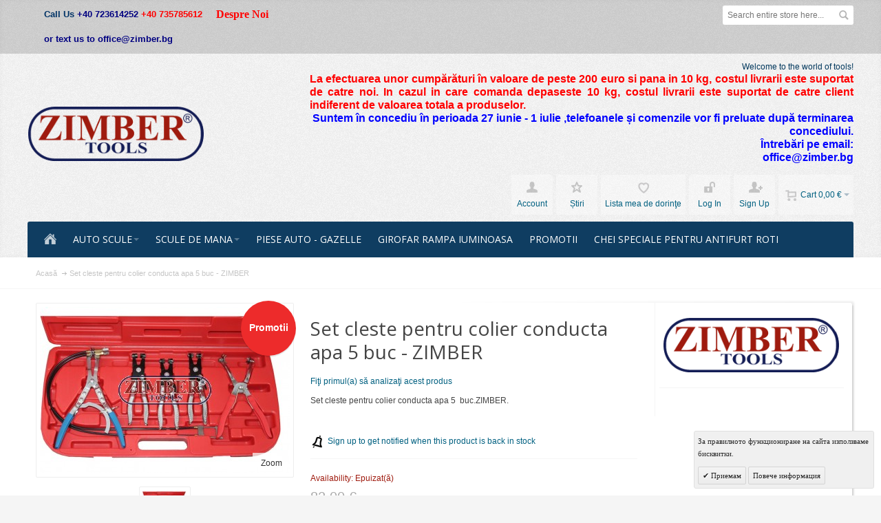

--- FILE ---
content_type: text/html; charset=UTF-8
request_url: https://zimber-scule.com/ro/set-cleste-pentru-colier-conducta-apa-5-buc-zimber-tools.html
body_size: 33426
content:
<!DOCTYPE html PUBLIC "-//W3C//DTD XHTML 1.0 Strict//EN" "http://www.w3.org/TR/xhtml1/DTD/xhtml1-strict.dtd">
<html xmlns="http://www.w3.org/1999/xhtml" xml:lang="ro" lang="ro">
<head>

<meta http-equiv="Content-Type" content="text/html; charset=utf-8" />
<title>Set cleste pentru colier conducta apa 5  buc. ZIMBER  TOOLS. FORCE.BGS.RICO. JONNESWAY. Scule pneumatice,Scule speciale Injectoa</title>
	<meta name="viewport" content="width=device-width, initial-scale=1, maximum-scale=1" />
<meta name="description" content="Set cleste pentru colier conducta apa 5  buc. ZIMBER  TOOLS. FORCE.BGS.RICO. JONNESWAY. Scule pneumatice,Scule speciale Injectoare, Scule de hidraulice, aparat aer conditionat, Diagnoza, scule hidraulice, Scule de mana, compresmentre, surubelnita,Scule ti" />
<meta name="keywords" content="Set cleste pentru colier conducta apa 5  buc. ZIMBER  TOOLS." />
<meta name="robots" content="INDEX,FOLLOW" />
<link rel="icon" href="https://zimber-scule.com/media/favicon/default/favicon.ico" type="image/x-icon" />
<link rel="shortcut icon" href="https://zimber-scule.com/media/favicon/default/favicon.ico" type="image/x-icon" />

<!--[if lt IE 7]>
<script type="text/javascript">
//<![CDATA[
    var BLANK_URL = 'https://zimber-scule.com/js/blank.html';
    var BLANK_IMG = 'https://zimber-scule.com/js/spacer.gif';
//]]>
</script>
<![endif]-->

<link rel="stylesheet" type="text/css" href="https://zimber-scule.com/media/css_secure/5173afb8b8a7cfd3a2274d983ee2cba2.css" />
<link rel="stylesheet" type="text/css" href="https://zimber-scule.com/media/css_secure/fc004f8c745eddc68aa17d7d1f355509.css" media="all" />
<link rel="stylesheet" type="text/css" href="https://zimber-scule.com/media/css_secure/5d6f8e4a00249aa4c5d780ba90176de7.css" media="print" />
<script type="text/javascript" src="https://zimber-scule.com/media/js/6e2e0f52412337930384db41dafb9775.js"></script>
<!--[if IE]>
<link rel="stylesheet" type="text/css" href="https://zimber-scule.com/media/css_secure/daeb036e94c90654528d6a873ed118da.css" media="all" />
<![endif]-->
<!--[if lt IE 7]>
<script type="text/javascript" src="https://zimber-scule.com/media/js/fd951376936c933090aa9fd5647b886d.js"></script>
<![endif]-->
<!--[if lte IE 7]>
<link rel="stylesheet" type="text/css" href="https://zimber-scule.com/media/css_secure/e5ecc7c8956532ad38f52e2c5eda02f6.css" media="all" />
<![endif]-->
<!--[if lte IE 8]>
<link rel="stylesheet" type="text/css" href="https://zimber-scule.com/media/css_secure/197bb380c25885a1452cd502020eaefc.css" media="all" />
<![endif]-->
<script type="text/javascript">
//<![CDATA[
var infortisTheme = {}; infortisTheme.responsive = true; infortisTheme.maxBreak = 1280;
//]]>
</script>
<script type="text/javascript">
//<![CDATA[
Mage.Cookies.path     = '/';
Mage.Cookies.domain   = '.zimber-scule.com';
//]]>
</script>

<script type="text/javascript">
//<![CDATA[
optionalZipCountries = ["IE","MO","PA","HK"];
//]]>
</script>


<!--Tatvic Enhanced eCommerce Section end -->
    <script type="text/javascript">

        if (typeof(jQuery) == 'undefined') {
            document.write("<script type='text/javascript' src='//ajax.googleapis.com/ajax/libs/jquery/1.8.0/jquery.min.js'></scr" + "ipt>");
        }
    </script> 

        <!-- Google Tag Manager -->
        <noscript><iframe src="//www.googletagmanager.com/ns.html?id=GTM-T55T8X"
                          height="0" width="0" style="display:none;visibility:hidden"></iframe></noscript>
        <script>(function(w, d, s, l, i) {
                w[l] = w[l] || [];
                w[l].push({'gtm.start':
                            new Date().getTime(), event: 'gtm.js'});
                var f = d.getElementsByTagName(s)[0],
                        j = d.createElement(s), dl = l != 'dataLayer' ? '&l=' + l : '';
                j.async = true;
                j.src =
                        '//www.googletagmanager.com/gtm.js?id=' + i + dl;
                f.parentNode.insertBefore(j, f);
            })(window, document, 'script', 'dataLayer', 'GTM-T55T8X');

        </script> 
        <!-- End Google Tag Manager -->
    <script type="text/javascript">

        (function(i, s, o, g, r, a, m) {
            i["GoogleAnalyticsObject"] = r;
            i[r] = i[r] || function() {
                (i[r].q = i[r].q || []).push(arguments)
            }, i[r].l = 1 * new Date();
            a = s.createElement(o),
                    m = s.getElementsByTagName(o)[0];
            a.async = 1;
            a.src = g;
            m.parentNode.insertBefore(a, m)
        })(window, document, "script", "//www.google-analytics.com/analytics.js", "ga");

        ga('create', 'UA-105733464-2', 'zimber-scule.com');


        ga("require", "displayfeatures");
        ga('send', 'pageview');
        ga("require", "ec", "ec.js");

        var $t_jQuery = jQuery.noConflict();

            //tvc_threshold = '';
        //exec_tvc_t_sth = true;

    
    
    
    


    
    
            var productObject = {};

                                    productObject = {
                        'sku': 'ZR-36PUAD',
                        'Name': 'Set cleste pentru colier conducta apa 5 buc - ZIMBER',
                        'Price': '72.0000',
                        'categories': 'AUTO SCULE,SCULE DE MANA,Clesti si surubelnite,Trusa Scule,PROMOTII',
                        'brand': '',
                        'visibility': '4',
                        'instock': "0",
                        'stock': "0.0000"
                    }
                    ga('set', '&cu', 'EUR');
                    exec_tvc_t_ppv = true;

        

            </script>

    <!--Tatvic Enhanced eCommerce Section end -->
    <style type="text/css">
					.header-container2
	{
		background-image: url(https://zimber-scule.com/media/wysiwyg/infortis/fortis/_patterns/default/grain2.png);
	}
					.footer-container
	{
		background-image: url(https://zimber-scule.com/media/wysiwyg/infortis/fortis/_patterns/default/grain1.png);
	}
			.footer-container2
	{
		background-image: url(https://zimber-scule.com/media/wysiwyg/infortis/fortis/_patterns/default/4.png);
	}
	</style><script type="text/javascript">
    //<![CDATA[
    window.webcodeEurozonePriceConfig = {"enabled":1,"exchangeRate":1.95583,"currencySeparator":"\/"};
    //]]>
</script>

<script type="text/javascript">//<![CDATA[
        var Translator = new Translate({"Please select an option.":"V\u0103 rug\u0103m s\u0103 selecta\u0163i o op\u0163iune.","This is a required field.":"Acesta este un c\u00e2mp cerut.","Please enter a valid number in this field.":"V\u0103 rug\u0103m s\u0103 \u00eenscrie\u0163i un num\u0103r valid in acest c\u00e2mp.","Please use only letters (a-z), numbers (0-9) or underscore(_) in this field, first character should be a letter.":"V\u0103 rug\u0103m s\u0103 folosi\u0163i numai litere (a-z), numere (0-9) sau sublinii (_) \u00een acest c\u00e2mp, primul caracter ar trebui s\u0103 fie o liter\u0103.","Please enter a valid phone number. For example (123) 456-7890 or 123-456-7890.":"V\u0103 rug\u0103m s\u0103 \u00eenscrie\u0163i un num\u0103r de telefon valid. De exemplu (123) 456-7890 sau 123-456-7890.","Please enter a valid date.":"V\u0103 rug\u0103m s\u0103 \u00eenscrie\u0163i o dat\u0103 valid\u0103.","Please enter a valid email address. For example johndoe@domain.com.":"V\u0103 rug\u0103m s\u0103 \u00eenscrie\u0163i o adres\u0103 email valid\u0103. De exemplu johndoe@domeniu.com.","Please make sure your passwords match.":"V\u0103 rug\u0103m s\u0103 fi\u0163i sigur(\u0103) ca parolele se potrivesc .","Please enter a valid URL. For example http:\/\/www.example.com or www.example.com":"V\u0103 rug\u0103m s\u0103 \u00eenscrie\u0163i un URL valid. De exemplu http:\/\/www.example.com sau www.example.com","Please enter a valid social security number. For example 123-45-6789.":"V\u0103 rug\u0103m s\u0103 \u00eenscrie\u0163i un num\u0103r valid de securitate social\u0103. De exemplu 123-45-6789.","Please enter a valid zip code. For example 90602 or 90602-1234.":"V\u0103 rug\u0103m s\u0103 \u00eenscrie\u0163i un cod postal\/zip valid. De exemplu 90602 sau 90602-1234.","Please enter a valid zip code.":"V\u0103 rug\u0103m s\u0103 \u00eenscrie\u0163i un cod postal\/zip valid.","Please use this date format: dd\/mm\/yyyy. For example 17\/03\/2006 for the 17th of March, 2006.":"V\u0103 rug\u0103m s\u0103 folosi\u0163i acest format de dat\u0103: zz\/ll\/aaaa. de exemplu 12\/03\/2006 pentru a 17-a zi de martie, 2006.","Please enter a valid $ amount. For example $100.00.":"V\u0103 rug\u0103m s\u0103 \u00eenscrie\u0163i o sum\u0103 valid\u0103 de $. De exemplu $100.00.","Please select one of the above options.":"V\u0103 rug\u0103m s\u0103 selecta\u0163i una din op\u0163iunile de mai sus.","Please select one of the options.":"V\u0103 rug\u0103m s\u0103 selecta\u0163i una din op\u0163iuni.","Please select State\/Province.":"V\u0103 rug\u0103m s\u0103 selecta\u0163i statul\/provincia.","Please enter a number greater than 0 in this field.":"V\u0103 rug\u0103m s\u0103 \u00eenscrie\u0163i \u00een acest c\u00e2mp un num\u0103r mai mare dec\u00e2t 0.","Please enter a valid credit card number.":"V\u0103 rug\u0103m s\u0103 \u00eenscrie\u0163i un num\u0103r de carte de credit valabil.","Please wait, loading...":"V\u0103 rug\u0103m a\u015ftepta\u0163i, \u00eenc\u0103rc\u00e2nd...","Add to Cart":"\u00cen c\u0103ru\u0163","In Stock":"\u00cen inventar","Out of Stock":"Epuizat(\u0103)"});
        //]]></script>


	<link href='//fonts.googleapis.com/css?family=Open+Sans:400&amp;subset=cyrillic,cyrillic-ext,latin' rel='stylesheet' type='text/css' />
</head>
<body class=" catalog-product-view catalog-product-view product-set-cleste-pentru-colier-conducta-apa-5-buc-zimber-tools ">
    <div id="root-wrapper">
<div class="wrapper">
        <noscript>
        <div class="global-site-notice noscript">
            <div class="notice-inner">
                <p>
                    <strong>JavaScript seems to be disabled in your browser.</strong><br />
                    You must have JavaScript enabled in your browser to utilize the functionality of this website.                </p>
            </div>
        </div>
    </noscript>
    <div class="page">
        <div class="header-container" id="top">
<div class="header-container2">
<div class="header-container3">

    <div class="header-top-container">
        <div class="header-top header container clearer stretched">
            <div class="grid-full">
                <div class="search-wrapper search-wrapper-mobile search-wrapper-inline search-wrapper-small item item-right">
                    <form id="search_mini_form" action="https://zimber-scule.com/ro/catalogsearch/result/" method="get">
    <div class="form-search">
        <label for="search">Search:</label>
        <input id="search" type="text" name="q" value="" class="input-text" maxlength="128" />
        <button type="submit" title="Căutaţi" class="button"><span><span>Căutaţi</span></span></button>
        <div id="search_autocomplete" class="search-autocomplete"></div>
        <script type="text/javascript">
        //<![CDATA[
            var searchForm = new Varien.searchForm('search_mini_form', 'search', 'Search entire store here...');
            searchForm.initAutocomplete('https://zimber-scule.com/ro/catalogsearch/ajax/suggest/', 'search_autocomplete');
        //]]>
        </script>
    </div>
</form>
                </div>

                                    <div class="block_header_top_left item item-left"><div class="phone"><span style="font-size: small; color: #003366;"><strong>Call Us&nbsp;<strong><span style="color: #000080;">+40 723614252&nbsp;</span></strong><span style="color: #ff0000;">+40 735785612 </span></strong></span></div>
<div class="phone"><span style="font-size: small; color: #000080;"><strong>or text us to office@zimber.bg</strong></span></div></div>
                                                    <div class="block_header_top_left2 item item-left"><ul>
<li><span style="font-family: arial black,avant garde; font-size: medium; color: #ff0000;"><a href="https://zimber-scule.com/about-us"><span style="color: #ff0000;"><strong>Despre Noi&nbsp; <br /></strong></span></a></span></li>
</ul></div>
                
                                                                            </div> <!-- end: grid-full -->
                    </div> <!-- end: header-top -->
    </div> <!-- end: header-top-container -->

    <div class="header-primary-container">
        <div class="header-primary header container stretched">
            <div class="grid-full">
                
                <div class="v-grid-container">
                    
                    <div class="logo-wrapper grid12-4 v-grid">
                                            <a href="https://zimber-scule.com/ro/" title="Zimber Tools" class="logo"><strong>Zimber Tools</strong><img src="https://zimber-scule.com/skin/frontend/fortis/zimber/images/xlogo.png" alt="Zimber Tools" /></a>
                                        </div> <!-- end: logo-wrapper -->
                    
                    <div class="user-menu clearer grid12-8 v-grid um-fortis um-icons-label-top">

                        <div class="user-menu-top clearer">
                            <div class="item item-right hide-below-768">
                                <p class="welcome-msg">Welcome to the world of tools! </p>
                            </div>
                                                            <div class="block_header_banner item item-right"><p style="text-align: justify;"><span style="color: red; font-weight: bold; font-size: 1.2em;"><span style="font-size: medium;">La efectuarea unor cumpărături &icirc;n valoare de peste<strong><span style="color: #ff0000;"> 200 euro si pana in 10 kg</span></strong>, costul livrarii este suportat de catre noi. In cazul in care comanda depaseste 10 kg, costul livrarii este suportat de catre client indiferent de valoarea totala a produselor.</span></span></p>
<p style="text-align: justify;"><span style="color: red; font-weight: bold; font-size: 1.2em;"><span style="font-size: medium;"></span></span></p>
<p><strong><span style="color: #0000ff; font-size: medium;">Suntem &icirc;n concediu &icirc;n perioada 27 iunie - 1 iulie ,telefoanele și comenzile vor fi preluate după terminarea concediului.</span></strong><br /><strong><span style="color: #0000ff; font-size: medium;">&Icirc;ntrebări pe email:</span></strong><br /><strong><span style="color: #0000ff; font-size: medium;">office@zimber.bg</span></strong></p>
<p style="text-align: justify;"><span style="color: red; font-weight: bold; font-size: 1.2em;"><span style="font-size: medium;"></span></span></p>
<p></p></div>
                                                    </div>
                        
                        
<div id="mini-cart" class="dropdown is-empty">

    <div class="dropdown-toggle cover" title="Nu aveţi articole in căruţul de târguieli.	">
        <div class="feature-icon-hover">
    
    	<span class="first close-to-text force-no-bg-color icon i-cart">&nbsp;</span>
        <div class="name">Cart</div>
		        	<div class="empty"><span class="price">0,00 €</span></div>
                <span class="caret">&nbsp;</span>

        </div> <!-- end: dropdown-toggle > div -->
    </div> <!-- end: dropdown-toggle -->
    
            	<div class="dropdown-menu left-hand block">
        	<div class="block-content-inner">

				                <div class="empty">Nu aveţi articole in căruţul de târguieli.	</div>

            </div> <!-- end: block-content-inner -->
		</div> <!-- end: dropdown-menu -->
    
</div> <!-- end: mini-cart -->

                        
                                                
                        <div class="top-links">
                                
<ul class="links">
            
            
            
                        <li class=" first" id="top-link-account">

                <a href="https://zimber-scule.com/ro/customer/account/"     title="Account"                     class="feature-icon-hover">

                                            <span class="icon force-no-bg-color i-account"></span>
                                            <span class="label">Account</span>

                </a>

            </li>
                        
                    
            
            
                        <li  >

                <a href="https://zimber-scule.com/ro/news/"     title="Știri" class="top-link-news"                    class="feature-icon-hover">

                                            <span class="icon force-no-bg-color i-userlinkdefault"></span>
                                            <span class="label">Știri</span>

                </a>

            </li>
                        
                                
            
            
                        <li  >

                <a href="https://zimber-scule.com/ro/wishlist/" title="Lista mea de dorinţe"                     class="feature-icon-hover">

                                            <span class="icon force-no-bg-color i-wishlist"></span>
                                            <span class="label">Lista mea de dorinţe</span>

                </a>

            </li>
            

                    
            
            
                        <li  id="top-link-login">

                <a href="https://zimber-scule.com/ro/customer/account/login/"     title="Log In"                     class="feature-icon-hover">

                                            <span class="icon force-no-bg-color i-login"></span>
                                            <span class="label">Log In</span>

                </a>

            </li>
                        
                    
                    
            
            
                        <li class=" last" id="top-link-signup">

                <a href="https://zimber-scule.com/ro/customer/account/create/"     title="Sign Up"                     class="feature-icon-hover">

                                            <span class="icon force-no-bg-color i-signup"></span>
                                            <span class="label">Sign Up</span>

                </a>

            </li>
                        
            </ul>
                        </div> <!-- end: top-links -->
        
                    </div> <!-- end: user-menu -->
                    
                </div> <!-- end: v-grid-container -->
        
            </div> <!-- end: grid-full -->
        </div> <!-- end: header-primary -->
    </div> <!-- end: header-primary-container -->

                <script type="text/javascript">
        //<![CDATA[
            jQuery(function($) {
                var umStyleClass1 = 'um-icons-label-top';
                var umStyleClass2 = 'um-icons';
                var umDecorate = function()
                {
                    if ($(window).width() >= 640)
                    {
                        $('.user-menu').addClass(umStyleClass1).removeClass(umStyleClass2);
                    }
                    else
                    {
                        $('.user-menu').addClass(umStyleClass2).removeClass(umStyleClass1);
                    }
                }
                umDecorate();
                $(window).resize(umDecorate);
            });
        //]]>
        </script>
        
    <div class="nav-container">
        <div class="nav container clearer stretched has-bg">
            
	


	
	
		<div class="mobnav-trigger-wrapper grid-full">
			<a class="mobnav-trigger" href="#">
				<span class="trigger-icon"><span class="line"></span><span class="line"></span><span class="line"></span></span>
				<span>Menu</span>
			</a>
		</div>

	


	
	<ul id="nav" class="grid-full nav-regular opt-fx-fade-inout opt-sb0">
	
												<li class="nav-item nav-item--home nav-item--homeicon level0 level-top">
				<a class="level-top feature feature-icon-hover" href="https://zimber-scule.com/ro/"><span class="icon i-home-w force-no-bg-color"></span></a>
			</li>
		
								
							<li class="nav-item level0 nav-1 level-top first nav-item--parent classic nav-item--only-subcategories parent"><a href="https://zimber-scule.com/ro/auto-scule.html" class="level-top"><span>AUTO SCULE</span><span class="caret">&nbsp;</span></a><span class="opener"></span><ul class="level0 nav-submenu nav-panel--dropdown nav-panel"><li class="nav-item level1 nav-1-1 first classic"><a href="https://zimber-scule.com/ro/auto-scule/scule-pentru-electricieni-auto.html"><span>Scule pentru electricieni auto </span></a></li><li class="nav-item level1 nav-1-2 classic"><a href="https://zimber-scule.com/ro/auto-scule/aparate-diagnoza.html"><span>Aparate Diagnoza</span></a></li><li class="nav-item level1 nav-1-3 classic"><a href="https://zimber-scule.com/ro/auto-scule/scule-pentru-injectore.html"><span>Scule pentru injectore</span></a></li><li class="nav-item level1 nav-1-4 classic"><a href="https://zimber-scule.com/ro/auto-scule/testere-compresmetre.html"><span>Testere - Compresmetre</span></a></li><li class="nav-item level1 nav-1-5 classic"><a href="https://zimber-scule.com/ro/auto-scule/scule-servicii-motor.html"><span>Scule pentru motoare</span></a></li><li class="nav-item level1 nav-1-6 classic"><a href="https://zimber-scule.com/ro/auto-scule/scule-speciale-auto-benz-bmw-audi-vw.html"><span>Scule speciale auto - BENZ, BMW, AUDI, VW,OPEL</span></a></li><li class="nav-item level1 nav-1-7 nav-item--parent classic nav-item--only-subcategories parent"><a href="https://zimber-scule.com/ro/auto-scule/scule-de-tras-si-impins.html"><span>Scule De Tras Si Impins </span><span class="caret">&nbsp;</span></a><span class="opener"></span><ul class="level1 nav-submenu nav-panel--dropdown nav-panel"><li class="nav-item level2 nav-1-7-1 first classic"><a href="https://zimber-scule.com/ro/auto-scule/scule-de-tras-si-impins/presa-pentru-arcuri-de-supape.html"><span>Presa arcuri supapa</span></a></li><li class="nav-item level2 nav-1-7-2 classic"><a href="https://zimber-scule.com/ro/auto-scule/scule-de-tras-si-impins/presa-pentru-arcuri.html"><span>Presa pentru arcuri </span></a></li><li class="nav-item level2 nav-1-7-3 classic"><a href="https://zimber-scule.com/ro/auto-scule/scule-de-tras-si-impins/presa-rulment.html"><span>Prese pentru Rulmenti</span></a></li><li class="nav-item level2 nav-1-7-4 last classic"><a href="https://zimber-scule.com/ro/auto-scule/scule-de-tras-si-impins/presa-cap-de-bara.html"><span>Presa Cap de Bara</span></a></li></ul></li><li class="nav-item level1 nav-1-8 classic"><a href="https://zimber-scule.com/ro/auto-scule/scule-speciale.html"><span>Scule speciale</span></a></li><li class="nav-item level1 nav-1-9 nav-item--parent classic nav-item--only-subcategories parent"><a href="https://zimber-scule.com/ro/auto-scule/scule-tinichigerie.html"><span>Scule tinichigerie</span><span class="caret">&nbsp;</span></a><span class="opener"></span><ul class="level1 nav-submenu nav-panel--dropdown nav-panel"><li class="nav-item level2 nav-1-9-5 first last classic"><a href="https://zimber-scule.com/ro/auto-scule/scule-tinichigerie/dispozitiv-pentru-indreptat-tabla-caroseriei.html"><span>Dispozitiv pentru indreptat tabla caroseriei</span></a></li></ul></li><li class="nav-item level1 nav-1-10 classic"><a href="https://zimber-scule.com/ro/auto-scule/scule-service-ulei-si-gresare.html"><span>Scule service ulei si gresare</span></a></li><li class="nav-item level1 nav-1-11 nav-item--parent classic nav-item--only-subcategories parent"><a href="https://zimber-scule.com/ro/auto-scule/scule-pneumatice.html"><span>Scule pneumatice</span><span class="caret">&nbsp;</span></a><span class="opener"></span><ul class="level1 nav-submenu nav-panel--dropdown nav-panel"><li class="nav-item level2 nav-1-11-6 first classic"><a href="https://zimber-scule.com/ro/auto-scule/scule-pneumatice/cuplaj-rapid-pentru-furtun.html"><span>Cuplaj rapid pentru furtun</span></a></li><li class="nav-item level2 nav-1-11-7 last classic"><a href="https://zimber-scule.com/ro/auto-scule/scule-pneumatice/pistol-cu-aer-pistol-pneumatic.html"><span>Pistol cu Aer - Pistol Pneumatic</span></a></li></ul></li><li class="nav-item level1 nav-1-12 classic"><a href="https://zimber-scule.com/ro/auto-scule/scule-servicii-frana.html"><span>SCULE SERVICII FRANA</span></a></li><li class="nav-item level1 nav-1-13 classic"><a href="https://zimber-scule.com/ro/auto-scule/scule-alternator.html"><span>SCULE  ALTERNATOR</span></a></li><li class="nav-item level1 nav-1-14 classic"><a href="https://zimber-scule.com/ro/auto-scule/scule-de-hidraulice.html"><span>Scule hidraulice</span></a></li><li class="nav-item level1 nav-1-15 classic"><a href="https://zimber-scule.com/ro/auto-scule/scule-motociclete.html"><span>SCULE MOTOCICLETE</span></a></li><li class="nav-item level1 nav-1-16 classic"><a href="https://zimber-scule.com/ro/auto-scule/scule-instalatii-aer-conditionat-auto.html"><span>Scule instalatii aer conditionat  Auto</span></a></li><li class="nav-item level1 nav-1-17 classic"><a href="https://zimber-scule.com/ro/auto-scule/mobilier-si-dulapuri-de-scule.html"><span>Mobilier si dulapuri de scule </span></a></li><li class="nav-item level1 nav-1-18 classic"><a href="https://zimber-scule.com/ro/auto-scule/trusa-de-centrat-ambreiaj.html"><span>Trusa de centrat ambreiaj</span></a></li><li class="nav-item level1 nav-1-19 nav-item--parent classic nav-item--only-subcategories parent"><a href="https://zimber-scule.com/ro/auto-scule/truse-blocaje-distributie-fixare-distributie-ax-cu-came.html"><span>Truse blocaje distributie -  Fixare Distributie - Scule reglaje distribuţie</span><span class="caret">&nbsp;</span></a><span class="opener"></span><ul class="level1 nav-submenu nav-panel--dropdown nav-panel"><li class="nav-item level2 nav-1-19-8 first classic"><a href="https://zimber-scule.com/ro/auto-scule/truse-blocaje-distributie-fixare-distributie-ax-cu-came/truse-blocaje-distributie-fixare-distributie-ax-cu-came-bmw.html"><span>Truse blocaje distributie BMW.</span></a></li><li class="nav-item level2 nav-1-19-9 classic"><a href="https://zimber-scule.com/ro/auto-scule/truse-blocaje-distributie-fixare-distributie-ax-cu-came/truse-blocaje-distributie-opel.html"><span>Truse blocaje distributie  Opel , Jeep </span></a></li><li class="nav-item level2 nav-1-19-10 classic"><a href="https://zimber-scule.com/ro/auto-scule/truse-blocaje-distributie-fixare-distributie-ax-cu-came/truse-blocaje-distributie-alfa-romeo-fiat-iveco.html"><span>Truse blocaje distributie -  Alfa Romeo, Fiat, Iveco</span></a></li><li class="nav-item level2 nav-1-19-11 classic"><a href="https://zimber-scule.com/ro/auto-scule/truse-blocaje-distributie-fixare-distributie-ax-cu-came/truse-blocaje-distributie-ford-land-rover-saab-mazda-hyundai-mitsubishi.html"><span>Truse blocaje distributie - Ford, Saab, Mazda, Volvo,  Hyundai, Mitsubishi, Volvo</span></a></li><li class="nav-item level2 nav-1-19-12 classic"><a href="https://zimber-scule.com/ro/auto-scule/truse-blocaje-distributie-fixare-distributie-ax-cu-came/truse-blocaje-distributie-citroen-peugeot-renault.html"><span>Truse blocaje distributie  CITROEN, PEUGEOT, RENAULT</span></a></li><li class="nav-item level2 nav-1-19-13 classic"><a href="https://zimber-scule.com/ro/auto-scule/truse-blocaje-distributie-fixare-distributie-ax-cu-came/truse-blocaje-distributie-mercedes-benz.html"><span>Truse blocaje distributie MERCEDES BENZ</span></a></li><li class="nav-item level2 nav-1-19-14 classic"><a href="https://zimber-scule.com/ro/auto-scule/truse-blocaje-distributie-fixare-distributie-ax-cu-came/truse-blocaje-distributie-vag-vw-audi-skoda-seat.html"><span>Truse blocaje distributie   VAG - VW, AUDI, SKODA, SEAT, PORSCHE.</span></a></li><li class="nav-item level2 nav-1-19-15 classic"><a href="https://zimber-scule.com/ro/auto-scule/truse-blocaje-distributie-fixare-distributie-ax-cu-came/scule-reglaje-distributie-land-rover-range-rover-jaguar.html"><span>Truse blocaje distributie Land Rover, Range Rover, Jaguar</span></a></li><li class="nav-item level2 nav-1-19-16 last classic"><a href="https://zimber-scule.com/ro/auto-scule/truse-blocaje-distributie-fixare-distributie-ax-cu-came/truse-blocaje-distributie-honda-mazda-subaru-toyota-mitsubishi-nissan.html"><span>Truse blocaje distributie Honda, Mazda, Subaru,Toyota, Mitsubishi,Nissan</span></a></li></ul></li><li class="nav-item level1 nav-1-20 nav-item--parent classic nav-item--only-subcategories parent"><a href="https://zimber-scule.com/ro/auto-scule/scule-pentru-camioane.html"><span>Scule pentru camioane</span><span class="caret">&nbsp;</span></a><span class="opener"></span><ul class="level1 nav-submenu nav-panel--dropdown nav-panel"><li class="nav-item level2 nav-1-20-17 first last classic"><a href="https://zimber-scule.com/ro/auto-scule/scule-pentru-camioane/cheie-tubulara-pentru-piulita-butuc-camioane-mercedes-man-iveco-neoplan-setra-scania-daf-volvo.html"><span>Cheie tubulara pentru piulita butuc  Camioane</span></a></li></ul></li><li class="nav-item level1 nav-1-21 classic"><a href="https://zimber-scule.com/ro/auto-scule/scule-pentru-bujii.html"><span>Scule pentru bujii</span></a></li><li class="nav-item level1 nav-1-22 classic"><a href="https://zimber-scule.com/ro/auto-scule/extractoare-pentru-bucse-rulmenti.html"><span>Extractoare pentru Bucse &amp; Rulmenti</span></a></li><li class="nav-item level1 nav-1-23 last classic"><a href="https://zimber-scule.com/ro/auto-scule/presa-pentru-arcuri.html"><span>Presa pentru arcuri</span></a></li></ul></li><li class="nav-item level0 nav-2 level-top nav-item--parent classic nav-item--only-subcategories parent"><a href="https://zimber-scule.com/ro/scule-de-mana.html" class="level-top"><span>SCULE DE MANA</span><span class="caret">&nbsp;</span></a><span class="opener"></span><ul class="level0 nav-submenu nav-panel--dropdown nav-panel"><li class="nav-item level1 nav-2-1 first nav-item--parent classic nav-item--only-subcategories parent"><a href="https://zimber-scule.com/ro/scule-de-mana/trusa-tubulare.html"><span>TRUSA TUBULARE </span><span class="caret">&nbsp;</span></a><span class="opener"></span><ul class="level1 nav-submenu nav-panel--dropdown nav-panel"><li class="nav-item level2 nav-2-1-1 first classic"><a href="https://zimber-scule.com/ro/scule-de-mana/trusa-tubulare/capete-profil.html"><span>Capete profil</span></a></li><li class="nav-item level2 nav-2-1-2 classic"><a href="https://zimber-scule.com/ro/scule-de-mana/trusa-tubulare/trusa-tubulare-zimber.html"><span>TRUSA TUBULARE  - ZIMBER</span></a></li><li class="nav-item level2 nav-2-1-3 nav-item--parent classic nav-item--only-subcategories parent"><a href="https://zimber-scule.com/ro/scule-de-mana/trusa-tubulare/tubulare.html"><span>TUBULARE </span><span class="caret">&nbsp;</span></a><span class="opener"></span><ul class="level2 nav-submenu nav-panel--dropdown nav-panel"><li class="nav-item level3 nav-2-1-3-1 first last classic"><a href="https://zimber-scule.com/ro/scule-de-mana/trusa-tubulare/tubulare/cheie-tubulara-pentru-piulita-butuc-camioane-tubulara-pentru-piulita-butuci-camion-zimber.html"><span>Cheie tubulara pentru piulita butuc Camioane.Tubulara pentru piulita butuci Camion </span></a></li></ul></li><li class="nav-item level2 nav-2-1-4 classic"><a href="https://zimber-scule.com/ro/scule-de-mana/trusa-tubulare/trusa-tubulare-rico.html"><span>TRUSA TUBULARE  - RICO</span></a></li><li class="nav-item level2 nav-2-1-5 classic"><a href="https://zimber-scule.com/ro/scule-de-mana/trusa-tubulare/trusa-tubulare-force.html"><span>TRUSA TUBULARE  - FORCE</span></a></li><li class="nav-item level2 nav-2-1-6 classic"><a href="https://zimber-scule.com/ro/scule-de-mana/trusa-tubulare/trusa-tubulare-jonnesway.html"><span>TRUSA TUBULARE - JONNESWAY</span></a></li><li class="nav-item level2 nav-2-1-7 last classic"><a href="https://zimber-scule.com/ro/scule-de-mana/trusa-tubulare/trusa-tubulare-bgs.html"><span>TRUSA TUBULARE - BGS</span></a></li></ul></li><li class="nav-item level1 nav-2-2 nav-item--parent classic nav-item--only-subcategories parent"><a href="https://zimber-scule.com/ro/scule-de-mana/clesti-si-surubelnite.html"><span>Clesti si surubelnite</span><span class="caret">&nbsp;</span></a><span class="opener"></span><ul class="level1 nav-submenu nav-panel--dropdown nav-panel"><li class="nav-item level2 nav-2-2-8 first last classic"><a href="https://zimber-scule.com/ro/scule-de-mana/clesti-si-surubelnite/set-surubelniti.html"><span> Set Surubelniti</span></a></li></ul></li><li class="nav-item level1 nav-2-3 classic"><a href="https://zimber-scule.com/ro/scule-de-mana/trusa-scule.html"><span>Trusa Scule</span></a></li><li class="nav-item level1 nav-2-4 nav-item--parent classic nav-item--only-subcategories parent"><a href="https://zimber-scule.com/ro/scule-de-mana/chei-si-bit.html"><span>Chei si Bit</span><span class="caret">&nbsp;</span></a><span class="opener"></span><ul class="level1 nav-submenu nav-panel--dropdown nav-panel"><li class="nav-item level2 nav-2-4-9 first classic"><a href="https://zimber-scule.com/ro/scule-de-mana/chei-si-bit/chei-force.html"><span>Chei - FORCE</span></a></li><li class="nav-item level2 nav-2-4-10 classic"><a href="https://zimber-scule.com/ro/scule-de-mana/chei-si-bit/chei-zimber.html"><span>Chei - ZIMBER</span></a></li><li class="nav-item level2 nav-2-4-11 classic"><a href="https://zimber-scule.com/ro/scule-de-mana/chei-si-bit/chei-bgs-technic.html"><span>Chei -  BGS. technic</span></a></li><li class="nav-item level2 nav-2-4-12 classic"><a href="https://zimber-scule.com/ro/scule-de-mana/chei-si-bit/chei-jonnesway.html"><span>Chei  JONNESWAY</span></a></li><li class="nav-item level2 nav-2-4-13 classic"><a href="https://zimber-scule.com/ro/scule-de-mana/chei-si-bit/kljuchove-gedore.html"><span>Chei  - GEDORE</span></a></li><li class="nav-item level2 nav-2-4-14 last classic"><a href="https://zimber-scule.com/ro/scule-de-mana/chei-si-bit/chei-neilsen.html"><span>Chei NEILSEN</span></a></li></ul></li><li class="nav-item level1 nav-2-5 nav-item--parent classic nav-item--only-subcategories parent"><a href="https://zimber-scule.com/ro/scule-de-mana/tarozi-si-filiere.html"><span>Tarozi si Filiere</span><span class="caret">&nbsp;</span></a><span class="opener"></span><ul class="level1 nav-submenu nav-panel--dropdown nav-panel"><li class="nav-item level2 nav-2-5-15 first classic"><a href="https://zimber-scule.com/ro/scule-de-mana/tarozi-si-filiere/trusa-de-reparat-filet.html"><span>Trusă de reparat filet</span></a></li><li class="nav-item level2 nav-2-5-16 last classic"><a href="https://zimber-scule.com/ro/scule-de-mana/tarozi-si-filiere/freza-pentru-rectificat-scaun-supape-chiuloasa.html"><span>FREZA PENTRU RECTIFICAT SCAUN SUPAPE CHIULOASA </span></a></li></ul></li><li class="nav-item level1 nav-2-6 classic"><a href="https://zimber-scule.com/ro/scule-de-mana/adaptoare-prelungitore-cheie-cu-clichet-1-2-3-4-1-zimber-scule.html"><span> Adaptoare - Prelungitore- Cheie cu clichet  - 1/2 , 3/4, 1&quot;.</span></a></li><li class="nav-item level1 nav-2-7 last classic"><a href="https://zimber-scule.com/ro/scule-de-mana/cheii-dinamometrice.html"><span>Cheii Dinamometrice</span></a></li></ul></li><li class="nav-item level0 nav-3 level-top classic"><a href="https://zimber-scule.com/ro/piese-auto-gazelle.html" class="level-top"><span>PIESE AUTO - GAZelle</span></a></li><li class="nav-item level0 nav-4 level-top classic"><a href="https://zimber-scule.com/ro/girofar-rampa-luminoasa.html" class="level-top"><span>Girofar Rampa Iuminoasa</span></a></li><li class="nav-item level0 nav-5 level-top classic"><a href="https://zimber-scule.com/ro/promotii-zimber-tools.html" class="level-top"><span>PROMOTII</span></a></li><li class="nav-item level0 nav-6 level-top last classic"><a href="https://zimber-scule.com/ro/chei-speciale-pentru-antifurt-roti.html" class="level-top"><span>Chei speciale pentru antifurt roti</span></a></li>			
						
						
	</ul>



	
	<script type="text/javascript">
	//<![CDATA[



		var MegaMenu = {

			mode: 0			, threshold: 960			, currentState: 'regular'

			, bar: jQuery('#nav')
			, itemSelector: 'li'
			, panelSelector: '.nav-panel'
			, openerSelector: '.opener'
			, isTouchDevice: ('ontouchstart' in window) || (navigator.msMaxTouchPoints > 0)
			, ddDelayIn: 0
			, ddDelayOut: 50
			, ddAnimationDuration: 100

			, activateMobileMenu : function()
			{
				MegaMenu.currentState = 'mobile';
				jQuery('.mobnav-trigger-wrapper').show();
				MegaMenu.bar.addClass('nav-mobile acco').removeClass('nav-regular');
			}

			, activateRegularMenu : function()
			{
				MegaMenu.currentState = 'regular';
				MegaMenu.bar.addClass('nav-regular').removeClass('nav-mobile acco');
				jQuery('.mobnav-trigger-wrapper').hide();
			}

			, cleanUpAfterMobileMenu : function()
			{
								MegaMenu.bar.find('.nav-panel').css('display', '');
			}

			, prepareMobileMenu : function()
			{
								MegaMenu.bar.find('.nav-panel').hide();

								MegaMenu.bar.find('.item-active').each( function() {
					jQuery(this).children('.nav-panel').show();
				});
			}

			, firstInit : function()
			{
				if (jQuery(window).width() < MegaMenu.threshold)
				{
					MegaMenu.activateMobileMenu();
				}
				else
				{
					MegaMenu.cleanUpAfterMobileMenu();
					MegaMenu.activateRegularMenu();
				}
			}

			, reinit : function()
			{
				if (jQuery(window).width() < MegaMenu.threshold)
				{
										if (MegaMenu.currentState === 'regular')
					{
						MegaMenu.activateMobileMenu();
						MegaMenu.prepareMobileMenu();
					}
				}
				else
				{
										if (MegaMenu.currentState === 'mobile')
					{
						MegaMenu.activateRegularMenu();
						MegaMenu.cleanUpAfterMobileMenu();
					}
				}
			}
		}; //end: MegaMenu



		
		
			MegaMenu.bar.accordion(MegaMenu.panelSelector, MegaMenu.openerSelector, MegaMenu.itemSelector);
			MegaMenu.firstInit();
			jQuery(window).on('resize', MegaMenu.reinit);

		
		//Toggle mobile menu
		jQuery('a.mobnav-trigger').on('click', function(e) {
			e.preventDefault();
			if (jQuery(this).hasClass('active'))
			{
				MegaMenu.bar.removeClass('show');
				jQuery(this).removeClass('active');
			}
			else
			{
				MegaMenu.bar.addClass('show');
				jQuery(this).addClass('active');					
			}
		});

	


		
		jQuery(function($) {

			var menubar = MegaMenu.bar;

						menubar.on('click', '.no-click', function(e) {
				e.preventDefault();
			});

						menubar.on('mouseenter', 'li.parent.level0', function() {
				
				if (false === menubar.hasClass('nav-mobile'))
				{
					var item = $(this);
					var dd = item.children('.nav-panel');

					var itemPos = item.position();
					var ddPos = { left: itemPos.left, top: itemPos.top + item.height() };
					if (dd.hasClass('full-width')) { ddPos.left = 0; }

															dd.removeClass('tmp-full-width');

									var ddConOffset = menubar.offset().left;
					var outermostCon = $(window);
				
					var outermostContainerWidth = outermostCon.width();
					var ddOffset = ddConOffset + ddPos.left;
					var ddWidth = dd.outerWidth();

										if ((ddOffset + ddWidth) > outermostContainerWidth)
					{
												var diff = (ddOffset + ddWidth) - outermostContainerWidth;
						var ddPosLeft_NEW = ddPos.left - diff;

												var ddOffset_NEW = ddOffset - diff;

												if (ddOffset_NEW < 0)
						{
														dd.addClass('tmp-full-width');
							ddPos.left = 0;
						}
						else
						{
														ddPos.left = ddPosLeft_NEW;
						}
					}
					
					dd
						.css({
							'left' : ddPos.left + 'px',
							'top'  : ddPos.top + 'px'
						})
						.stop(true, true).delay(MegaMenu.ddDelayIn).slideDown(MegaMenu.ddAnimationDuration, "easeOutCubic");
				}

			}).on('mouseleave', 'li.parent.level0', function() {
				
				if (false === menubar.hasClass('nav-mobile'))
				{
					$(this).children(".nav-panel")
					.stop(true, true).delay(MegaMenu.ddDelayOut).slideUp(MegaMenu.ddAnimationDuration, "easeInCubic");
				}

			}); //end: menu top-level dropdowns

		}); //end: on document ready

		jQuery(window).on("load", function() {

			var menubar = MegaMenu.bar;

			if (MegaMenu.isTouchDevice)
			{
				menubar.on('click', 'a', function(e) {

					link = jQuery(this);
					if (!menubar.hasClass('nav-mobile') && link.parent().hasClass('nav-item--parent'))
					{
						if (!link.hasClass('ready'))
						{
							e.preventDefault();
							menubar.find('.ready').removeClass('ready');
							link.parents('li').children('a').addClass('ready');
						}
					}

				}); //end: on click
			} //end: if isTouchDevice

		}); //end: on load

	
	//]]>
	</script>

        </div> <!-- end: nav -->
    </div> <!-- end: nav-container -->

</div> <!-- end: header-container3 -->
</div> <!-- end: header-container2 -->
</div> <!-- end: header-container -->
        <div class="main-container col1-layout">

            <div class="main-before-top-container"></div>
            <div class="main-top-container">
                <div class="main-top container clearer">
                    <div class="grid-full">
                        <div class="breadcrumbs">
    <ul>
                                    <li class="home" itemscope itemtype="http://data-vocabulary.org/Breadcrumb">
                    <a href="https://zimber-scule.com/ro/" title="Mergeţi la pagina de acasă" itemprop="url"><span itemprop="title">Acasă</span></a>
            
                                <span class="sep"></span>
                                
                </li>
                                    <li class="product">
                    <span class="last-crumb">Set cleste pentru colier conducta apa 5 buc - ZIMBER</span>
            
                                
                </li>
            </ul>
</div>
                    </div>
                </div>
            </div>

            <div class="main container">
                <div class="preface grid-full in-col1"></div>
                <div class="col-main grid-full in-col1">
                                        <script type="text/javascript">
    var optionsPrice = new Product.OptionsPrice([]);
</script>
<div id="messages_product_view"></div>
<div class="product-view pv-top-outline" itemscope itemtype="http://schema.org/Product">

    <form action="https://zimber-scule.com/ro/checkout/cart/add/uenc/aHR0cHM6Ly96aW1iZXItc2N1bGUuY29tL3JvL3NldC1jbGVzdGUtcGVudHJ1LWNvbGllci1jb25kdWN0YS1hcGEtNS1idWMtemltYmVyLXRvb2xzLmh0bWw,/product/729/form_key/DPOZBh2e0Rxr6TFy/" method="post" id="product_addtocart_form" class="product-view-form">
        <div class="product-top-wrapper-cover-top"></div>
        <div class="product-top-wrapper">
        <div class="product-top-wrapper2">
        <div class="product-top-wrapper3 clearer"> <!-- for IE8 fixes -->



        <input name="form_key" type="hidden" value="DPOZBh2e0Rxr6TFy" />
        <div class="no-display">
            <input type="hidden" name="product" value="729" />
            <input type="hidden" name="related_product" id="related-products-field" value="" />
        </div>

        
        <div class="product-img-column grid12-4">
            



<div class="img-box img-box-style1">


        
                
        <p class="product-image zoom-inside" style="max-width: 363px;">
        
            <a  href="https://zimber-scule.com/media/catalog/product/cache/4/image/650x/3b1afe2105d9fbfa3ed83fb59d26d6e6/z/r/zr-36puad-1.jpg"
                class="cloud-zoom product-image-gallery"                 id="zoom1"
                rel="position:'inside',showTitle:false,lensOpacity:0.5,smoothMove:3,zoomWidth:427,zoomHeight:275,adjustX:0,adjustY:0">

                <img id="image-main"                     class="gallery-image visible"                     src="https://zimber-scule.com/media/catalog/product/cache/4/image/363x/3b1afe2105d9fbfa3ed83fb59d26d6e6/z/r/zr-36puad-1.jpg"
                    alt="Set cleste pentru colier conducta apa 5 buc - ZIMBER"
                    title="Set cleste pentru colier conducta apa 5 buc - ZIMBER"
                    itemprop="image" />
            </a>
            
                                            <a id="zoom-btn" class="lightbox-group zoom-btn-small" href="https://zimber-scule.com/media/catalog/product/cache/4/image/650x/3b1afe2105d9fbfa3ed83fb59d26d6e6/z/r/zr-36puad-1.jpg" title="Set cleste pentru colier conducta apa 5 buc - ZIMBER">Zoom</a>
                
                    </p>
    
    



        <div class="more-images slider-arrows3 itemslider-thumbnails count-1">
        <div id="itemslider-zoom" class="thumbnails slides">
        
                        
                                                                    <div class="item" >
                        <a href="https://zimber-scule.com/media/catalog/product/cache/4/image/650x/3b1afe2105d9fbfa3ed83fb59d26d6e6/z/r/zr-36puad-1.jpg" class="cloud-zoom-gallery lightbox-group" title=""
                            rel="useZoom:'zoom1', smallImage: 'https://zimber-scule.com/media/catalog/product/cache/4/image/363x/3b1afe2105d9fbfa3ed83fb59d26d6e6/z/r/zr-36puad-1.jpg'">
                                                            <img class="lazyOwl" data-src="https://zimber-scule.com/media/catalog/product/cache/4/thumbnail/65x/f60862af9097d6049765368248c80f14/z/r/zr-36puad-1.jpg" alt=""/>
                                                    </a>
                    </div>
                                    
                </div>
    </div> <!-- end: more-images -->
</div> <!-- end: img-box -->



		<script type="text/javascript">
        jQuery(function($) {

        	//Zoom button for main image
        	$zoomButton = $("#zoom-btn");
            
            //Init lightbox
            $(".lightbox-group").colorbox({
			                rel:		'lightbox-group',
			                opacity:	0.5,
                speed:		300,
                current:	'image {current} of {total}',
                previous: '',
                next: '',
                close: '' //No comma here
				, maxWidth:'95%', maxHeight:'95%'			});
			
			//Product thumbnails - remove first one from gallery, it's already included in gallery by "zoom" button
							$(".cloud-zoom-gallery").first().removeClass("cboxElement");
						
			//Remove clicked thumbnail from gallery, it's already included in gallery by "zoom" button
			$(".cloud-zoom-gallery").click(function() {
				$zoomButton
					.attr('href', $(this).attr('href'))
					.attr('title', $(this).attr('title'));
			
									//First add gallery class to all thumbnails
					$(".cloud-zoom-gallery").each(function() {
						$(this).addClass("cboxElement");
					});
					$(this).removeClass("cboxElement");
							});

			//On image change
			$(document).on('product-media-manager-image-updated', function(e, data) {

				var img = data.img;

				//Add new image's URL to the zoom button's href attribute
				$zoomButton.attr('href', img.attr('src'));

									$(".cloud-zoom-gallery").each(function() {
						$(this).addClass("cboxElement");
					});
				
			}); //end: on event
            
        });
    </script>

<script type="text/javascript">
//<![CDATA[

    jQuery(function($) {

        var $cz = $('.cloud-zoom');
        var czInstance = $('.cloud-zoom').data('zoom');

        //On image change
        $(document).on('product-media-manager-image-updated', function(e, data) {

            var img = data.img;

            czInstance.destroy();

            //Add new image's URL to the CloudZoom element's href attribute
            $cz.attr('href', img.attr('src'));

            //Remove mousetrap
            var $mt = $('.mousetrap');
            $mt.unbind();
            $mt.remove();
            $mt = null;

            //Reinitialize CloudZoom
            $cz.CloudZoom();

        }); //end: on event

        //On resize
        var t;
        $(window).resize(function() {
            clearTimeout(t); 
            t = setTimeout(function() {

                czInstance.destroy();

                //Remove mousetrap and other elements
                var $mt = $('.mousetrap');
                $mt.unbind();
                $mt.remove();
                $mt = null;
                $('.cloud-zoom-lens').remove();
                $('#cloud-zoom-big').remove();

                //Reinitialize CloudZoom
                $cz.CloudZoom();

            }, 200);
        });

            var owl = $('#itemslider-zoom');
        owl.owlCarousel({

            mouseDrag: false,

                    lazyLoad: true,
        
                    itemsCustom: [ [0, 1] ],
            responsiveRefreshRate: 50,
        
                    slideSpeed: 200,
        
        
                    autoPlay: 5000,
        
            stopOnHover: true,

                    rewindNav: true,
            rewindSpeed: 600,
        
            pagination: false,
            navigation: true,
            navigationText: false

        }); //end: owl
    
    });
//]]>
</script>

            <span class="sticker-wrapper top-right"><span class="sticker sale">Promotii</span></span>        </div>

        <div class="product-shop grid12-5">

            <div class="product-name">
                <h1 itemprop="name">Set cleste pentru colier conducta apa 5 buc - ZIMBER</h1>
            </div>

                <p class="no-rating"><a id="goto-reviews-form" href="#review-form">Fiţi primul(a) să analizaţi acest produs</a></p>

                            <div class="short-description">
                    <div class="std" itemprop="description"><p>Set cleste pentru colier conducta apa 5&nbsp; buc. ZIMBER.&nbsp;</p> </div>
                </div>
            
            <p class="alert-stock link-stock-alert">
    <a href="https://zimber-scule.com/ro/productalert/add/stock/product_id/729/uenc/aHR0cHM6Ly96aW1iZXItc2N1bGUuY29tL3JvL3NldC1jbGVzdGUtcGVudHJ1LWNvbGllci1jb25kdWN0YS1hcGEtNS1idWMtemltYmVyLXRvb2xzLmh0bWw,/" title="Sign up to get notified when this product is back in stock">Sign up to get notified when this product is back in stock</a>
</p>

            
            <div class="product-type-data clearer is-type-simple is-out-of-stock">
		    <p class="availability out-of-stock">Availability: <span>Epuizat(ă)</span></p>
	    <meta itemprop="availability" content="http://schema.org/OutOfStock" />
	

                        
    <div class="price-box">
                                            
                    <p class="old-price">
                <span class="price-label">Preţ obişnuit:</span>
                <span class="price" id="old-price-729">
                    82,00 €                </span>
            </p>

                            <p class="special-price">
                    <span class="price-label">Special Price</span>
                <span class="price" id="product-price-729">
                    72,00 €                </span>
                </p>
                    
    
        </div>

</div>

                                                <div class="sku">
                        <span class="label">SKU No: </span>
                        <span class="value">ZR-36PUAD</span>
                    </div>
                                <meta itemprop="productID" content="sku:ZR-36PUAD" />            
            <div itemprop="offers" itemscope itemtype="http://schema.org/Offer">
                
                <meta itemprop="priceCurrency" content="EUR" /><meta itemprop="price" content="72" />            </div> 
                                                        
            
                            <div class="action-box clearer">
                    <ul class="add-to-links addto-gaps-right">

	<li>
        <a class="feature first v-centered-content" href="https://zimber-scule.com/ro/wishlist/index/add/product/729/form_key/DPOZBh2e0Rxr6TFy/" onclick="productAddToCartForm.submitLight(this, this.href); return false;" title="Adăugaţi la lista de dorinţe">
			<span class="v-center">
				<span class="icon i-wishlist force-no-bg-color no-margin"></span>
			</span>
            <span class="v-center">Adăugaţi la lista de dorinţe</span>
		</a>
	</li>

</ul>                </div>
                <!-- Check whether the plugin is enabled -->

<!-- AddThis Button BEGIN -->

<!-- AddThis API Config -->
<script type='text/javascript'>
var addthis_product = 'mag-sp-2.0.0';
var addthis_config 	= {
pubid : 'ra-57c99f4adcfd17c5'
}
</script>
<!-- AddThis API Config END -->
<div class="addthis_toolbox addthis_default_style addthis_32x32_style" >
<a class="addthis_button_preferred_1"></a>
<a class="addthis_button_preferred_2"></a>
<a class="addthis_button_preferred_3"></a>
<a class="addthis_button_preferred_4"></a>
<a class="addthis_button_compact"></a>
<a class="addthis_counter addthis_bubble_style"></a>
</div>

<script>
	var ats_widget =  function(){
	    if(typeof addthis_conf == 'undefined'){
	        var at_script = document.createElement('script');
	        at_script.src = '//s7.addthis.com/js/300/addthis_widget.js#pubid=ra-57c99f4adcfd17c5';
	        document.getElementsByTagName('head')[0].appendChild(at_script);
	        var addthis_product = 'mag-sp-2.1.0';
	    }
	};
	if(window.addEventListener)
		window.addEventListener('load',ats_widget);        
	else                
		window.attachEvent('onload',ats_widget);           	    
</script>	    
<!-- AddThis Button END -->
<style>
#at3win #at3winheader h3 {
	text-align:left !important;
}
</style>
            
            
            
            
            
        </div> <!-- end: product-shop -->

                    <div class="product-secondary-column grid12-3 custom-sidebar-right">

                                                    <div class="inner product_secondary_top_placeholder">
                        <div class="margin-top margin-bottom">			
				
			<div class="box-brand feature-wrapper bottom-border">
									<a class="fade-on-hover" href="https://zimber-scule.com/ro/catalogsearch/result/?q=ZIMBER-TOOLS" title="Click to see more products from ZIMBER-TOOLS"><img src="https://zimber-scule.com/media/wysiwyg/infortis/brands/zimber_tools.png" alt="ZIMBER-TOOLS" /></a>
							</div>
		
			</div>
                    </div>
                
                <div class="inner">

                    
                    
                    
                </div>
            </div> <!-- end: product-secondary-column -->
        
        


        </div> <!-- end: product-top-wrapper3 -->
        </div> <!-- end: product-top-wrapper2 -->
        </div> <!-- end: product-top-wrapper -->
        <div class="product-top-wrapper-cover-bottom"></div>
    </form>
    <script type="text/javascript">
    //<![CDATA[
        var productAddToCartForm = new VarienForm('product_addtocart_form');
        productAddToCartForm.submit = function(button, url) {
            if (this.validator.validate()) {
                var form = this.form;
                var oldUrl = form.action;

                if (url) {
                   form.action = url;
                }
                var e = null;
                try {
                    this.form.submit();
                } catch (e) {
                }
                this.form.action = oldUrl;
                if (e) {
                    throw e;
                }

                if (button && button != 'undefined') {
                    button.disabled = true;
                }
            }
        }.bind(productAddToCartForm);

        productAddToCartForm.submitLight = function(button, url){
            if(this.validator) {
                var nv = Validation.methods;
                delete Validation.methods['required-entry'];
                delete Validation.methods['validate-one-required'];
                delete Validation.methods['validate-one-required-by-name'];
                if (this.validator.validate()) {
                    if (url) {
                        this.form.action = url;
                    }
                    this.form.submit();
                }
                Object.extend(Validation.methods, nv);
            }
        }.bind(productAddToCartForm);
    //]]>
    </script>

    <div class="box-additional box-tabs grid12-9">
        <div id="product-tabs" class="gen-tabs gen-tabs-style-f">

		        <ul class="tabs clearer">
							                	<li id="tab-description"><a href="#">Descrierea produsului</a></li>
                            				            				                	<li id="tab-additional"><a href="#">Informaţii adiţionale</a></li>
                            				                	<li id="tab-tabreviews"><a href="#">Analize</a></li>
                            				                	<li id="tab-product.tags"><a href="#">Etichetele produsului</a></li>
                                                </ul>
        <div class="tabs-panels"><h2 class="acctab" id="acctab-description">Descrierea produsului</h2><div class="panel">    <h2>Detalii</h2>
    <div class="std">
        <p><span style="font-size: medium; color: #000000;"><strong>Set cleste pentru colier conducta apa 5&nbsp; buc.  ZIMBER TOOLS.&nbsp;</strong></span></p>
<div id="clickToContact_feature_div" class="feature" data-feature-name="clickToContact"><strong><span style="font-size: medium;"> Expert Quality, popular selection of to cover the vast majority of vehicles. For the removal and replacement of most types of spring-loaded self-tightening hose clamps</span></strong></div>
<div id="featurebullets_feature_div" class="feature" data-feature-name="featurebullets">
<div id="feature-bullets" class="a-section a-spacing-medium a-spacing-top-small">
<ul>
<li><strong><span style="font-size: medium;">Packed in blow moulded case with display sleeve</span></strong></li>
<li><strong><span style="font-size: medium;">280mm Flexible Ratchet Hose Clamp Pliers with twin remote cables 700mm long with flat ended hose clamping section - ideal for inaccessible confined spaces</span></strong></li>
<li><strong><span style="font-size: medium;">250mm Spring-Loaded Multi-Purpose Hose and Wire Clamp Pliers with rotating curved interlocking jaw to help remove hoses from any angle - for use with air , water or liquid hoses up to 3/4" dia.</span></strong></li>
<li><strong><span style="font-size: medium;">200mm Cup and Slot Pattern Ratchet Hose Clamp Pliers - for securely holding opened hose clamps</span></strong></li>
<li><strong><span style="font-size: medium;">200mm Cross pattern Ratchet Hose Clamp Pliers - for securely holding opened hose clamps</span></strong></li>
<li><strong><span style="font-size: medium;">200mm V Pattern Ratchet Hose Clamp Pliers - for securely holding opened hose clamps</span></strong></li>
</ul>
</div>
</div>
<p> </p>    </div>
</div><h2 class="acctab" id="acctab-additional">Informaţii adiţionale</h2><div class="panel">    <h2>Informaţii adiţionale</h2>
    <table class="data-table" id="product-attribute-specs-table">
        <col width="25%" />
        <col />
        <tbody>
                    <tr>
                <th class="label">SKU No</th>
                <td class="data">ZR-36PUAD</td>
            </tr>
                    <tr>
                <th class="label">Manufacturer</th>
                <td class="data">ZIMBER-TOOLS</td>
            </tr>
                </tbody>
    </table>
    <script type="text/javascript">decorateTable('product-attribute-specs-table')</script>
</div><h2 class="acctab" id="acctab-tabreviews">Analize</h2><div class="panel">
<div class="box-collateral box-reviews" id="customer-reviews">
        <div class="form-add">
    <h2>Scrieţi analiza Dvs. proprie</h2>
        <p class="review-nologged" id="review-form">
        Only registered users can write reviews. Please, <a href="https://zimber-scule.com/ro/customer/account/login/referer/aHR0cHM6Ly96aW1iZXItc2N1bGUuY29tL3JvL2NhdGFsb2cvcHJvZHVjdC92aWV3L2lkLzcyOS8jcmV2aWV3LWZvcm0,/">log in</a> or <a href="https://zimber-scule.com/ro/customer/account/create/">register</a>    </p>
    </div>
</div>
</div><h2 class="acctab" id="acctab-product.tags">Etichetele produsului</h2><div class="panel"><div class="box-collateral box-tags">
    <h2>Etichetele produsului</h2>
            <h3>Alte persoane au marcat acest produs cu aceste etichete:</h3>
    <ul id="product-tags_bb249730385441d14df4274e46161673" class="product-tags">
        <li><a href="https://zimber-scule.com/ro/tag/product/list/tagId/16/">ZIMBER TOOLS</a> (1388)</li> <li><a href="https://zimber-scule.com/ro/tag/product/list/tagId/125/">Scule Auto</a> (2712)</li> <li><a href="https://zimber-scule.com/ro/tag/product/list/tagId/437/">Scule Service</a> (2092)</li> <li><a href="https://zimber-scule.com/ro/tag/product/list/tagId/708/">Catalog Scule Auto</a> (2636)</li> <li><a href="https://zimber-scule.com/ro/tag/product/list/tagId/710/">Magazinul de Scule Auto</a> (2677)</li> <li><a href="https://zimber-scule.com/ro/tag/product/list/tagId/717/">Scule Speciale Service Auto</a> (2130)</li> <li><a href="https://zimber-scule.com/ro/tag/product/list/tagId/720/">Truse service auto</a> (2267)</li> <li><a href="https://zimber-scule.com/ro/tag/product/list/tagId/740/">Scule Auto Profesionale Pentru Service</a> (2158)</li> <li><a href="https://zimber-scule.com/ro/tag/product/list/tagId/752/">Scule Auto Profesionale</a> (2187)</li> <li><a href="https://zimber-scule.com/ro/tag/product/list/tagId/1054/">Clește</a> (80)</li> <li><a href="https://zimber-scule.com/ro/tag/product/list/tagId/1181/">Magazine Online Scule Auto</a> (2656)</li> <li><a href="https://zimber-scule.com/ro/tag/product/list/tagId/1229/">Scule auto  ZIMBER TOOLS</a> (2357)</li> <li><a href="https://zimber-scule.com/ro/tag/product/list/tagId/1245/">Scule Profesionale Aauto</a> (1961)</li> <li><a href="https://zimber-scule.com/ro/tag/product/list/tagId/1255/">Scule auto ZIMBER SCULE</a> (2335)</li> <li><a href="https://zimber-scule.com/ro/tag/product/list/tagId/1256/">Scule Auto ieftine</a> (2270)</li> <li><a href="https://zimber-scule.com/ro/tag/product/list/tagId/1263/">Trusa Scule Auto</a> (2225)</li> <li><a href="https://zimber-scule.com/ro/tag/product/list/tagId/1293/">Trusa Scule</a> (417)</li> <li><a href="https://zimber-scule.com/ro/tag/product/list/tagId/1295/">Clesti</a> (80)</li> <li><a href="https://zimber-scule.com/ro/tag/product/list/tagId/1296/">Cleşte,</a> (80)</li> <li><a href="https://zimber-scule.com/ro/tag/product/list/tagId/1306/">Scule Ieftine Aauto</a> (2341)</li> <li><a href="https://zimber-scule.com/ro/tag/product/list/tagId/1320/">Scule Service Auto Profesionale</a> (2151)</li> <li><a href="https://zimber-scule.com/ro/tag/product/list/tagId/1333/">Scule si echipamente auto profesionale pentru service</a> (2279)</li> <li><a href="https://zimber-scule.com/ro/tag/product/list/tagId/1336/">Scule Mecanica</a> (2276)</li> <li><a href="https://zimber-scule.com/ro/tag/product/list/tagId/1338/">Scule Speciale Auto</a> (1866)</li> <li><a href="https://zimber-scule.com/ro/tag/product/list/tagId/1379/">Echipamente service auto</a> (2370)</li>    </ul>
    <script type="text/javascript">
        decorateGeneric($("product-tags_bb249730385441d14df4274e46161673").select('li'), ['first', 'last']);
    </script>
        <form id="addTagForm" action="https://zimber-scule.com/ro/tag/index/save/product/729/uenc/aHR0cHM6Ly96aW1iZXItc2N1bGUuY29tL3JvL3NldC1jbGVzdGUtcGVudHJ1LWNvbGllci1jb25kdWN0YS1hcGEtNS1idWMtemltYmVyLXRvb2xzLmh0bWw,/" method="get">
        <div class="form-add">
            <label for="productTagName">Adaugaţi etichetele Dvs.:</label>
            <div class="input-box">
                <input type="text" class="input-text required-entry" name="productTagName" id="productTagName" />
            </div>
            <button type="button" title="Adaugaţi etichete" class="button" onclick="submitTagForm()">
                <span>
                    <span>Adaugaţi etichete</span>
                </span>
            </button>
        </div>
    </form>
    <p class="note">Folosiţi spaţii pentru a separa etichetele. Folosiţi  punctuaţii unice ca (') pentru fraze.</p>
    <script type="text/javascript">
    //<![CDATA[
        var addTagFormJs = new VarienForm('addTagForm');
        function submitTagForm(){
            if(addTagFormJs.validator.validate()) {
                addTagFormJs.form.submit();
            }
        }
    //]]>
    </script>
</div>
</div></div>
        
	</div>
	<script type="text/javascript">
		jQuery(function($){var p=$(window).width()>=0x3C0;if($(window).width()>=0x3C0){$(".gen-tabs > .tabs").tabs(".tabs-panels .panel")}else{$(".gen-tabs").addClass("accor");$(".tabs-panels").tabs(".tabs-panels .panel",{tabs:'.acctab',effect:'slide'})}var t;$(window).resize(function(){clearTimeout(t);t=setTimeout(function(){if($(window).width()<0x3C0){if(p){var a=$(".tabs").data("tabs");var b=a.getIndex();a.destroy();$(".gen-tabs").addClass("accor");$(".tabs-panels").tabs(".tabs-panels .panel",{tabs:'.acctab',effect:'slide',initialIndex:b})}p=false}else{if(!p){var a=$(".tabs-panels").data("tabs");var b=a.getIndex();a.destroy();$(".gen-tabs").removeClass("accor");$(".gen-tabs > .tabs").tabs(".tabs-panels .panel",{initialIndex:b})}p=true}},200)})});
    </script>
                <script type="text/javascript">
        //<![CDATA[
            jQuery(function($){$("#goto-reviews, #goto-reviews-form").click(function(){if($("#product-tabs").hasClass("accor")){$("#product-tabs .tabs-panels").data("tabs").click($(".tabs-panels .acctab").index($("#acctab-tabreviews")))}else{$("#product-tabs .tabs").data("tabs").click($("#tab-tabreviews").index())}})});
        //]]>
        </script>

            </div> <!-- end: box-tabs -->



            <div class="box-additional box-sidebar custom-sidebar-right grid12-3">
            <div><div class="block block-related block-related-thumbnails">
    <h3 class="section-title padding-right">Produse asociate</h3>
    <div class="itemslider-wrapper itemslider-related-wrapper slider-arrows1 slider-arrows1-pos-top-right slider-pagination1">
        <div id="itemslider-related-multi" class="itemslider ">
                                    <div class="item">
                    <ul class="clearer">
            
            <li class="product">
                <a class="product-image" href="https://zimber-scule.com/ro/set-clesti-inele-seeger-912u1-force.html" title="Set clesti inele-Seeger - 912U1- FORCE. ">
                    <img src="https://zimber-scule.com/media/catalog/product/cache/4/thumbnail/100x100/8aa4c3d2cc02328284f68d9023e074bc/4/2/421-4340.jpg" alt="Set clesti inele-Seeger - 912U1- FORCE. " />
                </a>
                <div class="product-details">
                    <h3 class="product-name"><a href="https://zimber-scule.com/ro/set-clesti-inele-seeger-912u1-force.html" title="Set clesti inele-Seeger - 912U1- FORCE. ">Set clesti inele-Seeger - 912U1- FORCE. </a></h3>
                    
                                        
                    

                        
    <div class="price-box">
                                                                <span class="regular-price" id="product-price-403-related">
                                            <span class="price">112,00 €</span>                                    </span>
                        
        </div>

                    
                                            <a class="related-add-to-wishlist" href="https://zimber-scule.com/ro/wishlist/index/add/product/403/form_key/DPOZBh2e0Rxr6TFy/" title="Adăugaţi la lista de dorinţe">Adăugaţi la lista de dorinţe</a>
                                    </div> <!-- end: product-details -->
            </li>

                                
            <li class="product">
                <a class="product-image" href="https://zimber-scule.com/ro/cleste-seger-cu-varfuri-schimbabile-zr-36srpcie-zimber-tools.html" title="CLESTE SEGER CU VARFURI  SCHIMBABILE, ZR-36SRPCIE - ZIMBER TOOLS">
                    <img src="https://zimber-scule.com/media/catalog/product/cache/4/thumbnail/100x100/8aa4c3d2cc02328284f68d9023e074bc/4/2/422-974.jpg" alt="CLESTE SEGER CU VARFURI  SCHIMBABILE, ZR-36SRPCIE - ZIMBER TOOLS" />
                </a>
                <div class="product-details">
                    <h3 class="product-name"><a href="https://zimber-scule.com/ro/cleste-seger-cu-varfuri-schimbabile-zr-36srpcie-zimber-tools.html" title="CLESTE SEGER CU VARFURI  SCHIMBABILE, ZR-36SRPCIE - ZIMBER TOOLS">CLESTE SEGER CU VARFURI  SCHIMBABILE, ZR-36SRPCIE - ZIMBER TOOLS</a></h3>
                    
                                        
                    

                        
    <div class="price-box">
                                                                <span class="regular-price" id="product-price-404-related">
                                            <span class="price">12,60 €</span>                                    </span>
                        
        </div>

                    
                                            <a class="related-add-to-wishlist" href="https://zimber-scule.com/ro/wishlist/index/add/product/404/form_key/DPOZBh2e0Rxr6TFy/" title="Adăugaţi la lista de dorinţe">Adăugaţi la lista de dorinţe</a>
                                    </div> <!-- end: product-details -->
            </li>

                                
            <li class="product">
                <a class="product-image" href="https://zimber-scule.com/ro/cleste-siguranta-interior-zimber.html" title="Cleste siguranta  interior - ZIMBER">
                    <img src="https://zimber-scule.com/media/catalog/product/cache/4/thumbnail/100x100/8aa4c3d2cc02328284f68d9023e074bc/4/2/424-976.jpg" alt="Cleste siguranta  interior - ZIMBER" />
                </a>
                <div class="product-details">
                    <h3 class="product-name"><a href="https://zimber-scule.com/ro/cleste-siguranta-interior-zimber.html" title="Cleste siguranta  interior - ZIMBER">Cleste siguranta  interior - ZIMBER</a></h3>
                    
                                        
                    

                        
    <div class="price-box">
                                                                <span class="regular-price" id="product-price-406-related">
                                            <span class="price">19,80 €</span>                                    </span>
                        
        </div>

                    
                                            <a class="related-add-to-wishlist" href="https://zimber-scule.com/ro/wishlist/index/add/product/406/form_key/DPOZBh2e0Rxr6TFy/" title="Adăugaţi la lista de dorinţe">Adăugaţi la lista de dorinţe</a>
                                    </div> <!-- end: product-details -->
            </li>

                                </ul> <!-- end: list of products -->
                </div> <!-- end: slider item -->
                                                <div class="item">
                    <ul class="clearer">
            
            <li class="product">
                <a class="product-image" href="https://zimber-scule.com/ro/set-clesti-seeger-4-buc-180mm-force.html" title="Set clesti Seeger, 4 buc., 180mm - FORCE">
                    <img src="https://zimber-scule.com/media/catalog/product/cache/4/thumbnail/100x100/8aa4c3d2cc02328284f68d9023e074bc/6/2/621-2850.jpg" alt="Set clesti Seeger, 4 buc., 180mm - FORCE" />
                </a>
                <div class="product-details">
                    <h3 class="product-name"><a href="https://zimber-scule.com/ro/set-clesti-seeger-4-buc-180mm-force.html" title="Set clesti Seeger, 4 buc., 180mm - FORCE">Set clesti Seeger, 4 buc., 180mm - FORCE</a></h3>
                    
                                        
                    

                        
    <div class="price-box">
                                                                <span class="regular-price" id="product-price-599-related">
                                            <span class="price">50,90 €</span>                                    </span>
                        
        </div>

                    
                                            <a class="related-add-to-wishlist" href="https://zimber-scule.com/ro/wishlist/index/add/product/599/form_key/DPOZBh2e0Rxr6TFy/" title="Adăugaţi la lista de dorinţe">Adăugaţi la lista de dorinţe</a>
                                    </div> <!-- end: product-details -->
            </li>

                                
            <li class="product">
                <a class="product-image" href="https://zimber-scule.com/ro/set-clesti-inele-seeger-11-buc-zimber.html" title="Set clesti inele-Seeger 11 buc - ZIMBER">
                    <img src="https://zimber-scule.com/media/catalog/product/cache/4/thumbnail/100x100/8aa4c3d2cc02328284f68d9023e074bc/6/2/622-598.jpg" alt="Set clesti inele-Seeger 11 buc - ZIMBER" />
                </a>
                <div class="product-details">
                    <h3 class="product-name"><a href="https://zimber-scule.com/ro/set-clesti-inele-seeger-11-buc-zimber.html" title="Set clesti inele-Seeger 11 buc - ZIMBER">Set clesti inele-Seeger 11 buc - ZIMBER</a></h3>
                    
                                        
                    

                        
    <div class="price-box">
                                                                <span class="regular-price" id="product-price-600-related">
                                            <span class="price">36,83 €</span>                                    </span>
                        
        </div>

                    
                                            <a class="related-add-to-wishlist" href="https://zimber-scule.com/ro/wishlist/index/add/product/600/form_key/DPOZBh2e0Rxr6TFy/" title="Adăugaţi la lista de dorinţe">Adăugaţi la lista de dorinţe</a>
                                    </div> <!-- end: product-details -->
            </li>

                                
            <li class="product">
                <a class="product-image" href="https://zimber-scule.com/ro/set-cleste-pentru-colier-conducta-apa-7-buc-zimber.html" title="Set cleste pentru colier conducta apa 7 buc, ZR-36UHCPK07 - ZIMBER TOOLS.">
                    <img src="https://zimber-scule.com/media/catalog/product/cache/4/thumbnail/100x100/8aa4c3d2cc02328284f68d9023e074bc/3/6/36uhcpk07.jpg" alt="Set cleste pentru colier conducta apa 7 buc, ZR-36UHCPK07 - ZIMBER TOOLS." />
                </a>
                <div class="product-details">
                    <h3 class="product-name"><a href="https://zimber-scule.com/ro/set-cleste-pentru-colier-conducta-apa-7-buc-zimber.html" title="Set cleste pentru colier conducta apa 7 buc, ZR-36UHCPK07 - ZIMBER TOOLS.">Set cleste pentru colier conducta apa 7 buc, ZR-36UHCPK07 - ZIMBER TOOLS.</a></h3>
                    
                                        
                    

                        
    <div class="price-box">
                                                                <span class="regular-price" id="product-price-605-related">
                                            <span class="price">109,80 €</span>                                    </span>
                        
        </div>

                    
                                            <a class="related-add-to-wishlist" href="https://zimber-scule.com/ro/wishlist/index/add/product/605/form_key/DPOZBh2e0Rxr6TFy/" title="Adăugaţi la lista de dorinţe">Adăugaţi la lista de dorinţe</a>
                                    </div> <!-- end: product-details -->
            </li>

                                </ul> <!-- end: list of products -->
                </div> <!-- end: slider item -->
                                                <div class="item">
                    <ul class="clearer">
            
            <li class="product">
                <a class="product-image" href="https://zimber-scule.com/ro/cleste-cu-maxilare-speciale-pt-scos-nituri-capse-zl-6866-zimber-tools.html" title="Cleste special pentru clipsuri de capitonaj, 190 mm, ZL-6866 - ZIMBER-TOOLS">
                    <img src="https://zimber-scule.com/media/catalog/product/cache/4/thumbnail/100x100/8aa4c3d2cc02328284f68d9023e074bc/6/8/6866.jpg" alt="Cleste special pentru clipsuri de capitonaj, 190 mm, ZL-6866 - ZIMBER-TOOLS" />
                </a>
                <div class="product-details">
                    <h3 class="product-name"><a href="https://zimber-scule.com/ro/cleste-cu-maxilare-speciale-pt-scos-nituri-capse-zl-6866-zimber-tools.html" title="Cleste special pentru clipsuri de capitonaj, 190 mm, ZL-6866 - ZIMBER-TOOLS">Cleste special pentru clipsuri de capitonaj, 190 mm, ZL-6866 - ZIMBER-TOOLS</a></h3>
                    
                                        
                    

                        
    <div class="price-box">
                                                                <span class="regular-price" id="product-price-703-related">
                                            <span class="price">12,90 €</span>                                    </span>
                        
        </div>

                    
                                            <a class="related-add-to-wishlist" href="https://zimber-scule.com/ro/wishlist/index/add/product/703/form_key/DPOZBh2e0Rxr6TFy/" title="Adăugaţi la lista de dorinţe">Adăugaţi la lista de dorinţe</a>
                                    </div> <!-- end: product-details -->
            </li>

                                
            <li class="product">
                <a class="product-image" href="https://zimber-scule.com/ro/cleste-cu-maxilare-speciale-pt-scos-nituri-capse-zr-36crp-zimber-tools.html" title="Cleste cu Maxilare Speciale pt. scos Nituri-Capse, ZR-36CRP - ZIMBER-TOOLS.">
                    <img src="https://zimber-scule.com/media/catalog/product/cache/4/thumbnail/100x100/8aa4c3d2cc02328284f68d9023e074bc/z/r/zr-36crp_2.jpg" alt="Cleste cu Maxilare Speciale pt. scos Nituri-Capse, ZR-36CRP - ZIMBER-TOOLS." />
                </a>
                <div class="product-details">
                    <h3 class="product-name"><a href="https://zimber-scule.com/ro/cleste-cu-maxilare-speciale-pt-scos-nituri-capse-zr-36crp-zimber-tools.html" title="Cleste cu Maxilare Speciale pt. scos Nituri-Capse, ZR-36CRP - ZIMBER-TOOLS.">Cleste cu Maxilare Speciale pt. scos Nituri-Capse, ZR-36CRP - ZIMBER-TOOLS.</a></h3>
                    
                                        
                    

                        
    <div class="price-box">
                                                                <span class="regular-price" id="product-price-704-related">
                                            <span class="price">10,90 €</span>                                    </span>
                        
        </div>

                    
                                            <a class="related-add-to-wishlist" href="https://zimber-scule.com/ro/wishlist/index/add/product/704/form_key/DPOZBh2e0Rxr6TFy/" title="Adăugaţi la lista de dorinţe">Adăugaţi la lista de dorinţe</a>
                                    </div> <!-- end: product-details -->
            </li>

                                
            <li class="product">
                <a class="product-image" href="https://zimber-scule.com/ro/cleste-picior-lung-pentru-sigilat-supape-270mm.html" title="Cleste picior lung pentru sigilat supape 270mm. ">
                    <img src="https://zimber-scule.com/media/catalog/product/cache/4/thumbnail/100x100/8aa4c3d2cc02328284f68d9023e074bc/v/a/valve-stem-seal-pliers-smann-tools.jpg" alt="Cleste picior lung pentru sigilat supape 270mm. " />
                </a>
                <div class="product-details">
                    <h3 class="product-name"><a href="https://zimber-scule.com/ro/cleste-picior-lung-pentru-sigilat-supape-270mm.html" title="Cleste picior lung pentru sigilat supape 270mm. ">Cleste picior lung pentru sigilat supape 270mm. </a></h3>
                    
                                        
                    

                        
    <div class="price-box">
                                                                <span class="regular-price" id="product-price-705-related">
                                            <span class="price">9,18 €</span>                                    </span>
                        
        </div>

                    
                                            <a class="related-add-to-wishlist" href="https://zimber-scule.com/ro/wishlist/index/add/product/705/form_key/DPOZBh2e0Rxr6TFy/" title="Adăugaţi la lista de dorinţe">Adăugaţi la lista de dorinţe</a>
                                    </div> <!-- end: product-details -->
            </li>

                                </ul> <!-- end: list of products -->
                </div> <!-- end: slider item -->
                                                <div class="item">
                    <ul class="clearer">
            
            <li class="product">
                <a class="product-image" href="https://zimber-scule.com/ro/cleste-picior-lung-pentru-sigilat-supape-270mm-force.html" title="Cleste picior lung pentru sigilat supape 270mm.- FORCE">
                    <img src="https://zimber-scule.com/media/catalog/product/cache/4/thumbnail/100x100/8aa4c3d2cc02328284f68d9023e074bc/7/3/730-4326.jpg" alt="Cleste picior lung pentru sigilat supape 270mm.- FORCE" />
                </a>
                <div class="product-details">
                    <h3 class="product-name"><a href="https://zimber-scule.com/ro/cleste-picior-lung-pentru-sigilat-supape-270mm-force.html" title="Cleste picior lung pentru sigilat supape 270mm.- FORCE">Cleste picior lung pentru sigilat supape 270mm.- FORCE</a></h3>
                    
                                        
                    

                        
    <div class="price-box">
                                                                <span class="regular-price" id="product-price-706-related">
                                            <span class="price">18,28 €</span>                                    </span>
                        
        </div>

                    
                                            <a class="related-add-to-wishlist" href="https://zimber-scule.com/ro/wishlist/index/add/product/706/form_key/DPOZBh2e0Rxr6TFy/" title="Adăugaţi la lista de dorinţe">Adăugaţi la lista de dorinţe</a>
                                    </div> <!-- end: product-details -->
            </li>

                                
            <li class="product">
                <a class="product-image" href="https://zimber-scule.com/ro/cleste-cu-maxilare-speciale-pt-scos-nituri-capse-9m003-force.html" title="Cleste cu Maxilare Speciale pt. scos Nituri-Capse, 9M003 - FORCE">
                    <img src="https://zimber-scule.com/media/catalog/product/cache/4/thumbnail/100x100/8aa4c3d2cc02328284f68d9023e074bc/7/3/733-4327.jpg" alt="Cleste cu Maxilare Speciale pt. scos Nituri-Capse, 9M003 - FORCE" />
                </a>
                <div class="product-details">
                    <h3 class="product-name"><a href="https://zimber-scule.com/ro/cleste-cu-maxilare-speciale-pt-scos-nituri-capse-9m003-force.html" title="Cleste cu Maxilare Speciale pt. scos Nituri-Capse, 9M003 - FORCE">Cleste cu Maxilare Speciale pt. scos Nituri-Capse, 9M003 - FORCE</a></h3>
                    
                                        
                    

                        
    <div class="price-box">
                                                                <span class="regular-price" id="product-price-709-related">
                                            <span class="price">17,60 €</span>                                    </span>
                        
        </div>

                    
                                            <a class="related-add-to-wishlist" href="https://zimber-scule.com/ro/wishlist/index/add/product/709/form_key/DPOZBh2e0Rxr6TFy/" title="Adăugaţi la lista de dorinţe">Adăugaţi la lista de dorinţe</a>
                                    </div> <!-- end: product-details -->
            </li>

                                
            <li class="product">
                <a class="product-image" href="https://zimber-scule.com/ro/cheie-filtru-de-ulei-typ-cleste-85-115mm-zimber.html" title="Cheie Filtru de Ulei (Typ Cleste) 85- 115.mm (12&quot;) - ZR-19OFP12 - ZIMBER TOOLS">
                    <img src="https://zimber-scule.com/media/catalog/product/cache/4/thumbnail/100x100/8aa4c3d2cc02328284f68d9023e074bc/1/9/19ofp12.jpg" alt="Cheie Filtru de Ulei (Typ Cleste) 85- 115.mm (12&quot;) - ZR-19OFP12 - ZIMBER TOOLS" />
                </a>
                <div class="product-details">
                    <h3 class="product-name"><a href="https://zimber-scule.com/ro/cheie-filtru-de-ulei-typ-cleste-85-115mm-zimber.html" title="Cheie Filtru de Ulei (Typ Cleste) 85- 115.mm (12&quot;) - ZR-19OFP12 - ZIMBER TOOLS">Cheie Filtru de Ulei (Typ Cleste) 85- 115.mm (12&quot;) - ZR-19OFP12 - ZIMBER TOOLS</a></h3>
                    
                                        
                    

                        
    <div class="price-box">
                                                                <span class="regular-price" id="product-price-717-related">
                                            <span class="price">8,40 €</span>                                    </span>
                        
        </div>

                    
                                            <a class="related-add-to-wishlist" href="https://zimber-scule.com/ro/wishlist/index/add/product/717/form_key/DPOZBh2e0Rxr6TFy/" title="Adăugaţi la lista de dorinţe">Adăugaţi la lista de dorinţe</a>
                                    </div> <!-- end: product-details -->
            </li>

                                </ul> <!-- end: list of products -->
                </div> <!-- end: slider item -->
                                                <div class="item">
                    <ul class="clearer">
            
            <li class="product">
                <a class="product-image" href="https://zimber-scule.com/ro/cleste-colier-grupa-volswagen-audi-force.html" title="Cleste Colier Grupa VOLKSWAGEN - AUDI  - FORCE">
                    <img src="https://zimber-scule.com/media/catalog/product/cache/4/thumbnail/100x100/8aa4c3d2cc02328284f68d9023e074bc/1/_/1_41_22.jpg" alt="Cleste Colier Grupa VOLKSWAGEN - AUDI  - FORCE" />
                </a>
                <div class="product-details">
                    <h3 class="product-name"><a href="https://zimber-scule.com/ro/cleste-colier-grupa-volswagen-audi-force.html" title="Cleste Colier Grupa VOLKSWAGEN - AUDI  - FORCE">Cleste Colier Grupa VOLKSWAGEN - AUDI  - FORCE</a></h3>
                    
                                        
                    

                        
    <div class="price-box">
                                                                <span class="regular-price" id="product-price-727-related">
                                            <span class="price">11,70 €</span>                                    </span>
                        
        </div>

                    
                                            <a class="related-add-to-wishlist" href="https://zimber-scule.com/ro/wishlist/index/add/product/727/form_key/DPOZBh2e0Rxr6TFy/" title="Adăugaţi la lista de dorinţe">Adăugaţi la lista de dorinţe</a>
                                    </div> <!-- end: product-details -->
            </li>

                                
            <li class="product">
                <a class="product-image" href="https://zimber-scule.com/ro/cleste-colier-45-l-220mm-force.html" title="Cleste colier 45° L-220.mm -62522- FORCE">
                    <img src="https://zimber-scule.com/media/catalog/product/cache/4/thumbnail/100x100/8aa4c3d2cc02328284f68d9023e074bc/7/5/753-4395.jpg" alt="Cleste colier 45° L-220.mm -62522- FORCE" />
                </a>
                <div class="product-details">
                    <h3 class="product-name"><a href="https://zimber-scule.com/ro/cleste-colier-45-l-220mm-force.html" title="Cleste colier 45° L-220.mm -62522- FORCE">Cleste colier 45° L-220.mm -62522- FORCE</a></h3>
                    
                                        
                    

                        
    <div class="price-box">
                                                                <span class="regular-price" id="product-price-728-related">
                                            <span class="price">11,96 €</span>                                    </span>
                        
        </div>

                    
                                            <a class="related-add-to-wishlist" href="https://zimber-scule.com/ro/wishlist/index/add/product/728/form_key/DPOZBh2e0Rxr6TFy/" title="Adăugaţi la lista de dorinţe">Adăugaţi la lista de dorinţe</a>
                                    </div> <!-- end: product-details -->
            </li>

                                
            <li class="product">
                <a class="product-image" href="https://zimber-scule.com/ro/cleste-pentru-coliere-click-si-click-zimber.html" title="Cleste pentru coliere Click si Click, ZR-36HCP04  - ZIMBER-TOOLS">
                    <img src="https://zimber-scule.com/media/catalog/product/cache/4/thumbnail/100x100/8aa4c3d2cc02328284f68d9023e074bc/6/1/6142-5.jpg" alt="Cleste pentru coliere Click si Click, ZR-36HCP04  - ZIMBER-TOOLS" />
                </a>
                <div class="product-details">
                    <h3 class="product-name"><a href="https://zimber-scule.com/ro/cleste-pentru-coliere-click-si-click-zimber.html" title="Cleste pentru coliere Click si Click, ZR-36HCP04  - ZIMBER-TOOLS">Cleste pentru coliere Click si Click, ZR-36HCP04  - ZIMBER-TOOLS</a></h3>
                    
                                        
                    

                        
    <div class="price-box">
                                                                <span class="regular-price" id="product-price-732-related">
                                            <span class="price">11,90 €</span>                                    </span>
                        
        </div>

                    
                                            <a class="related-add-to-wishlist" href="https://zimber-scule.com/ro/wishlist/index/add/product/732/form_key/DPOZBh2e0Rxr6TFy/" title="Adăugaţi la lista de dorinţe">Adăugaţi la lista de dorinţe</a>
                                    </div> <!-- end: product-details -->
            </li>

                                </ul> <!-- end: list of products -->
                </div> <!-- end: slider item -->
                                                <div class="item">
                    <ul class="clearer">
            
            <li class="product">
                <a class="product-image" href="https://zimber-scule.com/ro/clesti-stringere-coliere-furtun.html" title="Clesti stringere coliere furtun">
                    <img src="https://zimber-scule.com/media/catalog/product/cache/4/thumbnail/100x100/8aa4c3d2cc02328284f68d9023e074bc/7/6/760-1010.jpg" alt="Clesti stringere coliere furtun" />
                </a>
                <div class="product-details">
                    <h3 class="product-name"><a href="https://zimber-scule.com/ro/clesti-stringere-coliere-furtun.html" title="Clesti stringere coliere furtun">Clesti stringere coliere furtun</a></h3>
                    
                                        
                    

                        
    <div class="price-box">
                                                                <span class="regular-price" id="product-price-734-related">
                                            <span class="price">8,90 €</span>                                    </span>
                        
        </div>

                    
                                            <a class="related-add-to-wishlist" href="https://zimber-scule.com/ro/wishlist/index/add/product/734/form_key/DPOZBh2e0Rxr6TFy/" title="Adăugaţi la lista de dorinţe">Adăugaţi la lista de dorinţe</a>
                                    </div> <!-- end: product-details -->
            </li>

                                
            <li class="product">
                <a class="product-image" href="https://zimber-scule.com/ro/cleste-colier-45-l220mm.html" title="Cleste colier  45° L-220.mm, HN7014">
                    <img src="https://zimber-scule.com/media/catalog/product/cache/4/thumbnail/100x100/8aa4c3d2cc02328284f68d9023e074bc/7/6/762-1009.jpg" alt="Cleste colier  45° L-220.mm, HN7014" />
                </a>
                <div class="product-details">
                    <h3 class="product-name"><a href="https://zimber-scule.com/ro/cleste-colier-45-l220mm.html" title="Cleste colier  45° L-220.mm, HN7014">Cleste colier  45° L-220.mm, HN7014</a></h3>
                    
                                        
                    

                        
    <div class="price-box">
                                                                <span class="regular-price" id="product-price-736-related">
                                            <span class="price">10,20 €</span>                                    </span>
                        
        </div>

                    
                                            <a class="related-add-to-wishlist" href="https://zimber-scule.com/ro/wishlist/index/add/product/736/form_key/DPOZBh2e0Rxr6TFy/" title="Adăugaţi la lista de dorinţe">Adăugaţi la lista de dorinţe</a>
                                    </div> <!-- end: product-details -->
            </li>

                                
            <li class="product">
                <a class="product-image" href="https://zimber-scule.com/ro/cleste-coliere-furtunuri-zt-04096-smann-tools.html" title="Cleste coliere furtunuri,  ZT-04096 - SMANN TOOLS">
                    <img src="https://zimber-scule.com/media/catalog/product/cache/4/thumbnail/100x100/8aa4c3d2cc02328284f68d9023e074bc/c/l/cleste-coliere-furtunuri-zt-04096-smann-tools.jpg" alt="Cleste coliere furtunuri,  ZT-04096 - SMANN TOOLS" />
                </a>
                <div class="product-details">
                    <h3 class="product-name"><a href="https://zimber-scule.com/ro/cleste-coliere-furtunuri-zt-04096-smann-tools.html" title="Cleste coliere furtunuri,  ZT-04096 - SMANN TOOLS">Cleste coliere furtunuri,  ZT-04096 - SMANN TOOLS</a></h3>
                    
                                        
                    

                        
    <div class="price-box">
                                            
                    <p class="old-price">
                <span class="price-label">Preţ obişnuit:</span>
                <span class="price" id="old-price-738-related">
                    20,40 €                </span>
            </p>

                            <p class="special-price">
                    <span class="price-label">Special Price</span>
                <span class="price" id="product-price-738-related">
                    17,90 €                </span>
                </p>
                    
    
        </div>

                    
                                            <a class="related-add-to-wishlist" href="https://zimber-scule.com/ro/wishlist/index/add/product/738/form_key/DPOZBh2e0Rxr6TFy/" title="Adăugaţi la lista de dorinţe">Adăugaţi la lista de dorinţe</a>
                                    </div> <!-- end: product-details -->
            </li>

                                </ul> <!-- end: list of products -->
                </div> <!-- end: slider item -->
                                                <div class="item">
                    <ul class="clearer">
            
            <li class="product">
                <a class="product-image" href="https://zimber-scule.com/ro/cleste-coliere-furtunuri-force.html" title="Cleste coliere furtunuri -9G0201 - FORCE">
                    <img src="https://zimber-scule.com/media/catalog/product/cache/4/thumbnail/100x100/8aa4c3d2cc02328284f68d9023e074bc/7/6/765-4459.jpg" alt="Cleste coliere furtunuri -9G0201 - FORCE" />
                </a>
                <div class="product-details">
                    <h3 class="product-name"><a href="https://zimber-scule.com/ro/cleste-coliere-furtunuri-force.html" title="Cleste coliere furtunuri -9G0201 - FORCE">Cleste coliere furtunuri -9G0201 - FORCE</a></h3>
                    
                                        
                    

                        
    <div class="price-box">
                                                                <span class="regular-price" id="product-price-739-related">
                                            <span class="price">35,45 €</span>                                    </span>
                        
        </div>

                    
                                            <a class="related-add-to-wishlist" href="https://zimber-scule.com/ro/wishlist/index/add/product/739/form_key/DPOZBh2e0Rxr6TFy/" title="Adăugaţi la lista de dorinţe">Adăugaţi la lista de dorinţe</a>
                                    </div> <!-- end: product-details -->
            </li>

                                
            <li class="product">
                <a class="product-image" href="https://zimber-scule.com/ro/cleste-colier-45-l-220-mm-zr-36cpafbh-zimber-tools.html" title="Cleste colier 45° L-220.mm, ZR-36CPAFBH - ZIMBER TOOLS.">
                    <img src="https://zimber-scule.com/media/catalog/product/cache/4/thumbnail/100x100/8aa4c3d2cc02328284f68d9023e074bc/c/l/cleste-colier-45-l-220-mm-zr-36cpafbh-zimber-tools.jpg" alt="Cleste colier 45° L-220.mm, ZR-36CPAFBH - ZIMBER TOOLS." />
                </a>
                <div class="product-details">
                    <h3 class="product-name"><a href="https://zimber-scule.com/ro/cleste-colier-45-l-220-mm-zr-36cpafbh-zimber-tools.html" title="Cleste colier 45° L-220.mm, ZR-36CPAFBH - ZIMBER TOOLS.">Cleste colier 45° L-220.mm, ZR-36CPAFBH - ZIMBER TOOLS.</a></h3>
                    
                                        
                    

                        
    <div class="price-box">
                                                                <span class="regular-price" id="product-price-742-related">
                                            <span class="price">10,90 €</span>                                    </span>
                        
        </div>

                    
                                            <a class="related-add-to-wishlist" href="https://zimber-scule.com/ro/wishlist/index/add/product/742/form_key/DPOZBh2e0Rxr6TFy/" title="Adăugaţi la lista de dorinţe">Adăugaţi la lista de dorinţe</a>
                                    </div> <!-- end: product-details -->
            </li>

                                
            <li class="product">
                <a class="product-image" href="https://zimber-scule.com/ro/cleste-pentru-strangerea-colierelor-planetare-zimber.html" title="Cleste coliere burdufe planetare, ZR-36CBCP - ZIMBER TOOLS">
                    <img src="https://zimber-scule.com/media/catalog/product/cache/4/thumbnail/100x100/8aa4c3d2cc02328284f68d9023e074bc/7/6/769-5446.jpg" alt="Cleste coliere burdufe planetare, ZR-36CBCP - ZIMBER TOOLS" />
                </a>
                <div class="product-details">
                    <h3 class="product-name"><a href="https://zimber-scule.com/ro/cleste-pentru-strangerea-colierelor-planetare-zimber.html" title="Cleste coliere burdufe planetare, ZR-36CBCP - ZIMBER TOOLS">Cleste coliere burdufe planetare, ZR-36CBCP - ZIMBER TOOLS</a></h3>
                    
                                        
                    

                        
    <div class="price-box">
                                                                <span class="regular-price" id="product-price-743-related">
                                            <span class="price">18,90 €</span>                                    </span>
                        
        </div>

                    
                                            <a class="related-add-to-wishlist" href="https://zimber-scule.com/ro/wishlist/index/add/product/743/form_key/DPOZBh2e0Rxr6TFy/" title="Adăugaţi la lista de dorinţe">Adăugaţi la lista de dorinţe</a>
                                    </div> <!-- end: product-details -->
            </li>

                                </ul> <!-- end: list of products -->
                </div> <!-- end: slider item -->
                                                <div class="item">
                    <ul class="clearer">
            
            <li class="product">
                <a class="product-image" href="https://zimber-scule.com/ro/cleste-coliere-burdufe-planetare-zr-36dcbbp-zimber-tools.html" title="Cleste coliere burdufe planetare, ZR-36DCBBP  - ZIMBER TOOLS">
                    <img src="https://zimber-scule.com/media/catalog/product/cache/4/thumbnail/100x100/8aa4c3d2cc02328284f68d9023e074bc/7/5/7559.jpg" alt="Cleste coliere burdufe planetare, ZR-36DCBBP  - ZIMBER TOOLS" />
                </a>
                <div class="product-details">
                    <h3 class="product-name"><a href="https://zimber-scule.com/ro/cleste-coliere-burdufe-planetare-zr-36dcbbp-zimber-tools.html" title="Cleste coliere burdufe planetare, ZR-36DCBBP  - ZIMBER TOOLS">Cleste coliere burdufe planetare, ZR-36DCBBP  - ZIMBER TOOLS</a></h3>
                    
                                        
                    

                        
    <div class="price-box">
                                                                <span class="regular-price" id="product-price-744-related">
                                            <span class="price">36,80 €</span>                                    </span>
                        
        </div>

                    
                                            <a class="related-add-to-wishlist" href="https://zimber-scule.com/ro/wishlist/index/add/product/744/form_key/DPOZBh2e0Rxr6TFy/" title="Adăugaţi la lista de dorinţe">Adăugaţi la lista de dorinţe</a>
                                    </div> <!-- end: product-details -->
            </li>

                                
            <li class="product">
                <a class="product-image" href="https://zimber-scule.com/ro/cleste-pt-taiat-coliere-burduf-planetara-si-burduf-caseta-de-directie-zimber.html" title="Cleste pt taiat coliere burduf planetara si burduf caseta de directie - ZIMBER">
                    <img src="https://zimber-scule.com/media/catalog/product/cache/4/thumbnail/100x100/8aa4c3d2cc02328284f68d9023e074bc/7/7/771-1021.jpg" alt="Cleste pt taiat coliere burduf planetara si burduf caseta de directie - ZIMBER" />
                </a>
                <div class="product-details">
                    <h3 class="product-name"><a href="https://zimber-scule.com/ro/cleste-pt-taiat-coliere-burduf-planetara-si-burduf-caseta-de-directie-zimber.html" title="Cleste pt taiat coliere burduf planetara si burduf caseta de directie - ZIMBER">Cleste pt taiat coliere burduf planetara si burduf caseta de directie - ZIMBER</a></h3>
                    
                                        
                    

                        
    <div class="price-box">
                                                                <span class="regular-price" id="product-price-745-related">
                                            <span class="price">22,94 €</span>                                    </span>
                        
        </div>

                    
                                            <a class="related-add-to-wishlist" href="https://zimber-scule.com/ro/wishlist/index/add/product/745/form_key/DPOZBh2e0Rxr6TFy/" title="Adăugaţi la lista de dorinţe">Adăugaţi la lista de dorinţe</a>
                                    </div> <!-- end: product-details -->
            </li>

                                
            <li class="product">
                <a class="product-image" href="https://zimber-scule.com/ro/cleste-coliere-burdufe-planetare-zr-36cvbcbt-zimber-tools.html" title="Cleste coliere burdufe planetare, ZR-36CVBCBT - ZIMBER TOOLS">
                    <img src="https://zimber-scule.com/media/catalog/product/cache/4/thumbnail/100x100/8aa4c3d2cc02328284f68d9023e074bc/z/r/zr-36cvbcbt.jpg" alt="Cleste coliere burdufe planetare, ZR-36CVBCBT - ZIMBER TOOLS" />
                </a>
                <div class="product-details">
                    <h3 class="product-name"><a href="https://zimber-scule.com/ro/cleste-coliere-burdufe-planetare-zr-36cvbcbt-zimber-tools.html" title="Cleste coliere burdufe planetare, ZR-36CVBCBT - ZIMBER TOOLS">Cleste coliere burdufe planetare, ZR-36CVBCBT - ZIMBER TOOLS</a></h3>
                    
                                        
                    

                        
    <div class="price-box">
                                                                <span class="regular-price" id="product-price-747-related">
                                            <span class="price">11,90 €</span>                                    </span>
                        
        </div>

                    
                                            <a class="related-add-to-wishlist" href="https://zimber-scule.com/ro/wishlist/index/add/product/747/form_key/DPOZBh2e0Rxr6TFy/" title="Adăugaţi la lista de dorinţe">Adăugaţi la lista de dorinţe</a>
                                    </div> <!-- end: product-details -->
            </li>

                                </ul> <!-- end: list of products -->
                </div> <!-- end: slider item -->
                                                <div class="item">
                    <ul class="clearer">
            
            <li class="product">
                <a class="product-image" href="https://zimber-scule.com/ro/cleste-coliere-burdufe-planetare-zl-6146-zimber-tools.html" title="Cleste coliere burdufe planetare, ZL-6146 - ZIMBER TOOLS.">
                    <img src="https://zimber-scule.com/media/catalog/product/cache/4/thumbnail/100x100/8aa4c3d2cc02328284f68d9023e074bc/7/7/774-4749.jpg" alt="Cleste coliere burdufe planetare, ZL-6146 - ZIMBER TOOLS." />
                </a>
                <div class="product-details">
                    <h3 class="product-name"><a href="https://zimber-scule.com/ro/cleste-coliere-burdufe-planetare-zl-6146-zimber-tools.html" title="Cleste coliere burdufe planetare, ZL-6146 - ZIMBER TOOLS.">Cleste coliere burdufe planetare, ZL-6146 - ZIMBER TOOLS.</a></h3>
                    
                                        
                    

                        
    <div class="price-box">
                                                                <span class="regular-price" id="product-price-748-related">
                                            <span class="price">7,90 €</span>                                    </span>
                        
        </div>

                    
                                            <a class="related-add-to-wishlist" href="https://zimber-scule.com/ro/wishlist/index/add/product/748/form_key/DPOZBh2e0Rxr6TFy/" title="Adăugaţi la lista de dorinţe">Adăugaţi la lista de dorinţe</a>
                                    </div> <!-- end: product-details -->
            </li>

                                
            <li class="product">
                <a class="product-image" href="https://zimber-scule.com/ro/cleste-pentru-coliere-burduf-planetare.html" title="Cleste pentru coliere burduf planetare-ZIMBER">
                    <img src="https://zimber-scule.com/media/catalog/product/cache/4/thumbnail/100x100/8aa4c3d2cc02328284f68d9023e074bc/7/7/775-1035.jpg" alt="Cleste pentru coliere burduf planetare-ZIMBER" />
                </a>
                <div class="product-details">
                    <h3 class="product-name"><a href="https://zimber-scule.com/ro/cleste-pentru-coliere-burduf-planetare.html" title="Cleste pentru coliere burduf planetare-ZIMBER">Cleste pentru coliere burduf planetare-ZIMBER</a></h3>
                    
                                        
                    

                        
    <div class="price-box">
                                                                <span class="regular-price" id="product-price-749-related">
                                            <span class="price">22,98 €</span>                                    </span>
                        
        </div>

                    
                                            <a class="related-add-to-wishlist" href="https://zimber-scule.com/ro/wishlist/index/add/product/749/form_key/DPOZBh2e0Rxr6TFy/" title="Adăugaţi la lista de dorinţe">Adăugaţi la lista de dorinţe</a>
                                    </div> <!-- end: product-details -->
            </li>

                                
            <li class="product">
                <a class="product-image" href="https://zimber-scule.com/ro/kleshti-zeger-zatvariashti-krivi-18-instrumenti-kliuchove-treschotka-vlogka-gedore-skobi-otverrtki-kleshti.html" title="Клещи зегер затварящи криви 18&quot;">
                    <img src="https://zimber-scule.com/media/catalog/product/cache/4/thumbnail/100x100/8aa4c3d2cc02328284f68d9023e074bc/7/8/783-1040.jpg" alt="Клещи зегер затварящи криви 18&quot;" />
                </a>
                <div class="product-details">
                    <h3 class="product-name"><a href="https://zimber-scule.com/ro/kleshti-zeger-zatvariashti-krivi-18-instrumenti-kliuchove-treschotka-vlogka-gedore-skobi-otverrtki-kleshti.html" title="Клещи зегер затварящи криви 18&quot;">Клещи зегер затварящи криви 18&quot;</a></h3>
                    
                                        
                    

                        
    <div class="price-box">
                                                                <span class="regular-price" id="product-price-757-related">
                                            <span class="price">15,37 €</span>                                    </span>
                        
        </div>

                    
                                            <a class="related-add-to-wishlist" href="https://zimber-scule.com/ro/wishlist/index/add/product/757/form_key/DPOZBh2e0Rxr6TFy/" title="Adăugaţi la lista de dorinţe">Adăugaţi la lista de dorinţe</a>
                                    </div> <!-- end: product-details -->
            </li>

                                </ul> <!-- end: list of products -->
                </div> <!-- end: slider item -->
                                                <div class="item">
                    <ul class="clearer">
            
            <li class="product">
                <a class="product-image" href="https://zimber-scule.com/ro/kleshti-zeger-zatvariashti-pravi-18-instrumenti-kliuchove-treschotka-vlogka-gedore-skobi-otverrtki-kleshti.html" title="Клещи зегер затварящи прави 18&quot;">
                    <img src="https://zimber-scule.com/media/catalog/product/cache/4/thumbnail/100x100/8aa4c3d2cc02328284f68d9023e074bc/7/8/784-1041.jpg" alt="Клещи зегер затварящи прави 18&quot;" />
                </a>
                <div class="product-details">
                    <h3 class="product-name"><a href="https://zimber-scule.com/ro/kleshti-zeger-zatvariashti-pravi-18-instrumenti-kliuchove-treschotka-vlogka-gedore-skobi-otverrtki-kleshti.html" title="Клещи зегер затварящи прави 18&quot;">Клещи зегер затварящи прави 18&quot;</a></h3>
                    
                                        
                    

                        
    <div class="price-box">
                                                                <span class="regular-price" id="product-price-758-related">
                                            <span class="price">15,37 €</span>                                    </span>
                        
        </div>

                    
                                            <a class="related-add-to-wishlist" href="https://zimber-scule.com/ro/wishlist/index/add/product/758/form_key/DPOZBh2e0Rxr6TFy/" title="Adăugaţi la lista de dorinţe">Adăugaţi la lista de dorinţe</a>
                                    </div> <!-- end: product-details -->
            </li>

                                
            <li class="product">
                <a class="product-image" href="https://zimber-scule.com/ro/snap-clesti-de-apel-in-unghi-de-90-zimber.html" title="Snap-clesti de apel  în unghi de 90 ° - ZIMBER TOOLS">
                    <img src="https://zimber-scule.com/media/catalog/product/cache/4/thumbnail/100x100/8aa4c3d2cc02328284f68d9023e074bc/i/s/isrp-1.jpg" alt="Snap-clesti de apel  în unghi de 90 ° - ZIMBER TOOLS" />
                </a>
                <div class="product-details">
                    <h3 class="product-name"><a href="https://zimber-scule.com/ro/snap-clesti-de-apel-in-unghi-de-90-zimber.html" title="Snap-clesti de apel  în unghi de 90 ° - ZIMBER TOOLS">Snap-clesti de apel  în unghi de 90 ° - ZIMBER TOOLS</a></h3>
                    
                                        
                    

                        
    <div class="price-box">
                                                                <span class="regular-price" id="product-price-760-related">
                                            <span class="price">13,34 €</span>                                    </span>
                        
        </div>

                    
                                            <a class="related-add-to-wishlist" href="https://zimber-scule.com/ro/wishlist/index/add/product/760/form_key/DPOZBh2e0Rxr6TFy/" title="Adăugaţi la lista de dorinţe">Adăugaţi la lista de dorinţe</a>
                                    </div> <!-- end: product-details -->
            </li>

                                
            <li class="product">
                <a class="product-image" href="https://zimber-scule.com/ro/kleshti-zeger-otvariashti-pravi-instrumenti-kliuchove-treschotka-vlogka-gedore-skobi-otverrtki-kleshti.html" title="Клещи зегер отварящи прави 18&quot;">
                    <img src="https://zimber-scule.com/media/catalog/product/cache/4/thumbnail/100x100/8aa4c3d2cc02328284f68d9023e074bc/7/9/792-1044.jpg" alt="Клещи зегер отварящи прави 18&quot;" />
                </a>
                <div class="product-details">
                    <h3 class="product-name"><a href="https://zimber-scule.com/ro/kleshti-zeger-otvariashti-pravi-instrumenti-kliuchove-treschotka-vlogka-gedore-skobi-otverrtki-kleshti.html" title="Клещи зегер отварящи прави 18&quot;">Клещи зегер отварящи прави 18&quot;</a></h3>
                    
                                        
                    

                        
    <div class="price-box">
                                                                <span class="regular-price" id="product-price-763-related">
                                            <span class="price">15,37 €</span>                                    </span>
                        
        </div>

                    
                                            <a class="related-add-to-wishlist" href="https://zimber-scule.com/ro/wishlist/index/add/product/763/form_key/DPOZBh2e0Rxr6TFy/" title="Adăugaţi la lista de dorinţe">Adăugaţi la lista de dorinţe</a>
                                    </div> <!-- end: product-details -->
            </li>

                                </ul> <!-- end: list of products -->
                </div> <!-- end: slider item -->
                                                <div class="item">
                    <ul class="clearer">
            
            <li class="product">
                <a class="product-image" href="https://zimber-scule.com/ro/cleste-extra-long-cu-varf-indoit-11-5047p2-force.html" title="Cleste Extra Long cu Varf Indoit 11&quot; - 5047P2 - FORCE">
                    <img src="https://zimber-scule.com/media/catalog/product/cache/4/thumbnail/100x100/8aa4c3d2cc02328284f68d9023e074bc/1/8/1826-6235_39.jpg" alt="Cleste Extra Long cu Varf Indoit 11&quot; - 5047P2 - FORCE" />
                </a>
                <div class="product-details">
                    <h3 class="product-name"><a href="https://zimber-scule.com/ro/cleste-extra-long-cu-varf-indoit-11-5047p2-force.html" title="Cleste Extra Long cu Varf Indoit 11&quot; - 5047P2 - FORCE">Cleste Extra Long cu Varf Indoit 11&quot; - 5047P2 - FORCE</a></h3>
                    
                                        
                    

                        
    <div class="price-box">
                                                                <span class="regular-price" id="product-price-774-related">
                                            <span class="price">13,34 €</span>                                    </span>
                        
        </div>

                    
                                            <a class="related-add-to-wishlist" href="https://zimber-scule.com/ro/wishlist/index/add/product/774/form_key/DPOZBh2e0Rxr6TFy/" title="Adăugaţi la lista de dorinţe">Adăugaţi la lista de dorinţe</a>
                                    </div> <!-- end: product-details -->
            </li>

                                
            <li class="product">
                <a class="product-image" href="https://zimber-scule.com/ro/cleste-special-pentru-fixat-sarma-la-lipire-9g1901-force.html" title="Cleste special pentru fixat sarma la lipire - 9G1901 - FORCE">
                    <img src="https://zimber-scule.com/media/catalog/product/cache/4/thumbnail/100x100/8aa4c3d2cc02328284f68d9023e074bc/4/3/4345.jpg" alt="Cleste special pentru fixat sarma la lipire - 9G1901 - FORCE" />
                </a>
                <div class="product-details">
                    <h3 class="product-name"><a href="https://zimber-scule.com/ro/cleste-special-pentru-fixat-sarma-la-lipire-9g1901-force.html" title="Cleste special pentru fixat sarma la lipire - 9G1901 - FORCE">Cleste special pentru fixat sarma la lipire - 9G1901 - FORCE</a></h3>
                    
                                        
                    

                        
    <div class="price-box">
                                                                <span class="regular-price" id="product-price-775-related">
                                            <span class="price">14,82 €</span>                                    </span>
                        
        </div>

                    
                                            <a class="related-add-to-wishlist" href="https://zimber-scule.com/ro/wishlist/index/add/product/775/form_key/DPOZBh2e0Rxr6TFy/" title="Adăugaţi la lista de dorinţe">Adăugaţi la lista de dorinţe</a>
                                    </div> <!-- end: product-details -->
            </li>

                                
            <li class="product">
                <a class="product-image" href="https://zimber-scule.com/ro/clesti-de-stringere-pentru-furtun-din-cuciuc-zimber-tools.html" title="Clesti de stringere pentru furtun din cuciuc 200-250 mm. 2-piese - ZL-6104- ZIMBER TOOLS">
                    <img src="https://zimber-scule.com/media/catalog/product/cache/4/thumbnail/100x100/8aa4c3d2cc02328284f68d9023e074bc/6/1/6104.jpg" alt="Clesti de stringere pentru furtun din cuciuc 200-250 mm. 2-piese - ZL-6104- ZIMBER TOOLS" />
                </a>
                <div class="product-details">
                    <h3 class="product-name"><a href="https://zimber-scule.com/ro/clesti-de-stringere-pentru-furtun-din-cuciuc-zimber-tools.html" title="Clesti de stringere pentru furtun din cuciuc 200-250 mm. 2-piese - ZL-6104- ZIMBER TOOLS">Clesti de stringere pentru furtun din cuciuc 200-250 mm. 2-piese - ZL-6104- ZIMBER TOOLS</a></h3>
                    
                                        
                    

                        
    <div class="price-box">
                                            
                    <p class="old-price">
                <span class="price-label">Preţ obişnuit:</span>
                <span class="price" id="old-price-776-related">
                    29,90 €                </span>
            </p>

                            <p class="special-price">
                    <span class="price-label">Special Price</span>
                <span class="price" id="product-price-776-related">
                    24,90 €                </span>
                </p>
                    
    
        </div>

                    
                                            <a class="related-add-to-wishlist" href="https://zimber-scule.com/ro/wishlist/index/add/product/776/form_key/DPOZBh2e0Rxr6TFy/" title="Adăugaţi la lista de dorinţe">Adăugaţi la lista de dorinţe</a>
                                    </div> <!-- end: product-details -->
            </li>

                                </ul> <!-- end: list of products -->
                </div> <!-- end: slider item -->
                                                <div class="item">
                    <ul class="clearer">
            
            <li class="product">
                <a class="product-image" href="https://zimber-scule.com/ro/set-clesti-pentru-obturat-furtun-de-combustibil-lichid-de-frana-si-lichid-de-racire-lungime-200-250-300mm-3-piese-zr-36hpop03-zimber-tools.html" title="Set clesti pentru obturat furtun de combustibil, lichid de frana si lichid de racire, lungime 200-250-300mm, 3 piese. ZR-36HPOP03  - ZIMBER-TOOLS">
                    <img src="https://zimber-scule.com/media/catalog/product/cache/4/thumbnail/100x100/8aa4c3d2cc02328284f68d9023e074bc/3/p/3pc-hose-pinch-off-pliers-8-10-12-zr-36hpop03-zimber-tools-3.jpg" alt="Set clesti pentru obturat furtun de combustibil, lichid de frana si lichid de racire, lungime 200-250-300mm, 3 piese. ZR-36HPOP03  - ZIMBER-TOOLS" />
                </a>
                <div class="product-details">
                    <h3 class="product-name"><a href="https://zimber-scule.com/ro/set-clesti-pentru-obturat-furtun-de-combustibil-lichid-de-frana-si-lichid-de-racire-lungime-200-250-300mm-3-piese-zr-36hpop03-zimber-tools.html" title="Set clesti pentru obturat furtun de combustibil, lichid de frana si lichid de racire, lungime 200-250-300mm, 3 piese. ZR-36HPOP03  - ZIMBER-TOOLS">Set clesti pentru obturat furtun de combustibil, lichid de frana si lichid de racire, lungime 200-250-300mm, 3 piese. ZR-36HPOP03  - ZIMBER-TOOLS</a></h3>
                    
                                        
                    

                        
    <div class="price-box">
                                            
                    <p class="old-price">
                <span class="price-label">Preţ obişnuit:</span>
                <span class="price" id="old-price-777-related">
                    29,90 €                </span>
            </p>

                            <p class="special-price">
                    <span class="price-label">Special Price</span>
                <span class="price" id="product-price-777-related">
                    24,50 €                </span>
                </p>
                    
    
        </div>

                    
                                            <a class="related-add-to-wishlist" href="https://zimber-scule.com/ro/wishlist/index/add/product/777/form_key/DPOZBh2e0Rxr6TFy/" title="Adăugaţi la lista de dorinţe">Adăugaţi la lista de dorinţe</a>
                                    </div> <!-- end: product-details -->
            </li>

                                
            <li class="product">
                <a class="product-image" href="https://zimber-scule.com/ro/cleste-pt-srans-furtune-l250mm-10-ampro-zimber.html" title="Cleste pentru obturat furtun alimentare combustibil, lichid de racire, ZL-6102 - ZIMBER-TOOLS">
                    <img src="https://zimber-scule.com/media/catalog/product/cache/4/thumbnail/100x100/8aa4c3d2cc02328284f68d9023e074bc/k/l/kleschi-treta-r-ka-10-pristjagaschi-za-vodni-s-edinenija-zimber-zl-6102.jpg" alt="Cleste pentru obturat furtun alimentare combustibil, lichid de racire, ZL-6102 - ZIMBER-TOOLS" />
                </a>
                <div class="product-details">
                    <h3 class="product-name"><a href="https://zimber-scule.com/ro/cleste-pt-srans-furtune-l250mm-10-ampro-zimber.html" title="Cleste pentru obturat furtun alimentare combustibil, lichid de racire, ZL-6102 - ZIMBER-TOOLS">Cleste pentru obturat furtun alimentare combustibil, lichid de racire, ZL-6102 - ZIMBER-TOOLS</a></h3>
                    
                                        
                    

                        
    <div class="price-box">
                                            
                    <p class="old-price">
                <span class="price-label">Preţ obişnuit:</span>
                <span class="price" id="old-price-778-related">
                    12,90 €                </span>
            </p>

                            <p class="special-price">
                    <span class="price-label">Special Price</span>
                <span class="price" id="product-price-778-related">
                    10,90 €                </span>
                </p>
                    
    
        </div>

                    
                                            <a class="related-add-to-wishlist" href="https://zimber-scule.com/ro/wishlist/index/add/product/778/form_key/DPOZBh2e0Rxr6TFy/" title="Adăugaţi la lista de dorinţe">Adăugaţi la lista de dorinţe</a>
                                    </div> <!-- end: product-details -->
            </li>

                                
            <li class="product">
                <a class="product-image" href="https://zimber-scule.com/ro/clesti-de-stringere-pentru-furtun-din-cuciuc-150mm-zimber.html" title="Clesti de stringere pentru furtun din cuciuc - 155m - ZIMBER TOOLS">
                    <img src="https://zimber-scule.com/media/catalog/product/cache/4/thumbnail/100x100/8aa4c3d2cc02328284f68d9023e074bc/h/o/hose-clamp-pliers-255-mm-zl-1801c-zimber-tools_1.jpg" alt="Clesti de stringere pentru furtun din cuciuc - 155m - ZIMBER TOOLS" />
                </a>
                <div class="product-details">
                    <h3 class="product-name"><a href="https://zimber-scule.com/ro/clesti-de-stringere-pentru-furtun-din-cuciuc-150mm-zimber.html" title="Clesti de stringere pentru furtun din cuciuc - 155m - ZIMBER TOOLS">Clesti de stringere pentru furtun din cuciuc - 155m - ZIMBER TOOLS</a></h3>
                    
                                        
                    

                        
    <div class="price-box">
                                                                <span class="regular-price" id="product-price-779-related">
                                            <span class="price">4,57 €</span>                                    </span>
                        
        </div>

                    
                                            <a class="related-add-to-wishlist" href="https://zimber-scule.com/ro/wishlist/index/add/product/779/form_key/DPOZBh2e0Rxr6TFy/" title="Adăugaţi la lista de dorinţe">Adăugaţi la lista de dorinţe</a>
                                    </div> <!-- end: product-details -->
            </li>

                                </ul> <!-- end: list of products -->
                </div> <!-- end: slider item -->
                                                <div class="item">
                    <ul class="clearer">
            
            <li class="product">
                <a class="product-image" href="https://zimber-scule.com/ro/clesti-de-stringere-pentru-furtun-din-cuciuc-180mm-30-zimber.html" title="Clesti de stringere pentru furtun din cuciuc - 180mm - ф30 - ZIMBER">
                    <img src="https://zimber-scule.com/media/catalog/product/cache/4/thumbnail/100x100/8aa4c3d2cc02328284f68d9023e074bc/8/1/813-1058.jpg" alt="Clesti de stringere pentru furtun din cuciuc - 180mm - ф30 - ZIMBER" />
                </a>
                <div class="product-details">
                    <h3 class="product-name"><a href="https://zimber-scule.com/ro/clesti-de-stringere-pentru-furtun-din-cuciuc-180mm-30-zimber.html" title="Clesti de stringere pentru furtun din cuciuc - 180mm - ф30 - ZIMBER">Clesti de stringere pentru furtun din cuciuc - 180mm - ф30 - ZIMBER</a></h3>
                    
                                        
                    

                        
    <div class="price-box">
                                                                <span class="regular-price" id="product-price-780-related">
                                            <span class="price">5,49 €</span>                                    </span>
                        
        </div>

                    
                                            <a class="related-add-to-wishlist" href="https://zimber-scule.com/ro/wishlist/index/add/product/780/form_key/DPOZBh2e0Rxr6TFy/" title="Adăugaţi la lista de dorinţe">Adăugaţi la lista de dorinţe</a>
                                    </div> <!-- end: product-details -->
            </li>

                                
            <li class="product">
                <a class="product-image" href="https://zimber-scule.com/ro/clesti-de-stringere-pentru-furtun-din-cuciuc-250mm-60-zimber.html" title="Clesti de stringere pentru furtun din cuciuc - 255-mm - ф60 - ZL-1801C- ZIMBER TOOLS">
                    <img src="https://zimber-scule.com/media/catalog/product/cache/4/thumbnail/100x100/8aa4c3d2cc02328284f68d9023e074bc/h/o/hose-clamp-pliers-255-mm-zl-1801c-zimber-tools.jpg" alt="Clesti de stringere pentru furtun din cuciuc - 255-mm - ф60 - ZL-1801C- ZIMBER TOOLS" />
                </a>
                <div class="product-details">
                    <h3 class="product-name"><a href="https://zimber-scule.com/ro/clesti-de-stringere-pentru-furtun-din-cuciuc-250mm-60-zimber.html" title="Clesti de stringere pentru furtun din cuciuc - 255-mm - ф60 - ZL-1801C- ZIMBER TOOLS">Clesti de stringere pentru furtun din cuciuc - 255-mm - ф60 - ZL-1801C- ZIMBER TOOLS</a></h3>
                    
                                        
                    

                        
    <div class="price-box">
                                                                <span class="regular-price" id="product-price-781-related">
                                            <span class="price">6,37 €</span>                                    </span>
                        
        </div>

                    
                                            <a class="related-add-to-wishlist" href="https://zimber-scule.com/ro/wishlist/index/add/product/781/form_key/DPOZBh2e0Rxr6TFy/" title="Adăugaţi la lista de dorinţe">Adăugaţi la lista de dorinţe</a>
                                    </div> <!-- end: product-details -->
            </li>

                                
            <li class="product">
                <a class="product-image" href="https://zimber-scule.com/ro/cleste-pt-srans-furtune-12-zimber.html" title="Cleste pt. Srans Furtune 12&quot; -ZIMBER">
                    <img src="https://zimber-scule.com/media/catalog/product/cache/4/thumbnail/100x100/8aa4c3d2cc02328284f68d9023e074bc/8/1/817-273.jpg" alt="Cleste pt. Srans Furtune 12&quot; -ZIMBER" />
                </a>
                <div class="product-details">
                    <h3 class="product-name"><a href="https://zimber-scule.com/ro/cleste-pt-srans-furtune-12-zimber.html" title="Cleste pt. Srans Furtune 12&quot; -ZIMBER">Cleste pt. Srans Furtune 12&quot; -ZIMBER</a></h3>
                    
                                        
                    

                        
    <div class="price-box">
                                            
                    <p class="old-price">
                <span class="price-label">Preţ obişnuit:</span>
                <span class="price" id="old-price-784-related">
                    11,91 €                </span>
            </p>

                            <p class="special-price">
                    <span class="price-label">Special Price</span>
                <span class="price" id="product-price-784-related">
                    11,90 €                </span>
                </p>
                    
    
        </div>

                    
                                            <a class="related-add-to-wishlist" href="https://zimber-scule.com/ro/wishlist/index/add/product/784/form_key/DPOZBh2e0Rxr6TFy/" title="Adăugaţi la lista de dorinţe">Adăugaţi la lista de dorinţe</a>
                                    </div> <!-- end: product-details -->
            </li>

                                </ul> <!-- end: list of products -->
                </div> <!-- end: slider item -->
                                                <div class="item">
                    <ul class="clearer">
            
            <li class="product">
                <a class="product-image" href="https://zimber-scule.com/ro/cleste-pt-srans-furtune-8-zimber.html" title="Cleste pt. Srans Furtune 8&quot; - ZIMBER">
                    <img src="https://zimber-scule.com/media/catalog/product/cache/4/thumbnail/100x100/8aa4c3d2cc02328284f68d9023e074bc/8/1/818-275.jpg" alt="Cleste pt. Srans Furtune 8&quot; - ZIMBER" />
                </a>
                <div class="product-details">
                    <h3 class="product-name"><a href="https://zimber-scule.com/ro/cleste-pt-srans-furtune-8-zimber.html" title="Cleste pt. Srans Furtune 8&quot; - ZIMBER">Cleste pt. Srans Furtune 8&quot; - ZIMBER</a></h3>
                    
                                        
                    

                        
    <div class="price-box">
                                                                <span class="regular-price" id="product-price-785-related">
                                            <span class="price">8,91 €</span>                                    </span>
                        
        </div>

                    
                                            <a class="related-add-to-wishlist" href="https://zimber-scule.com/ro/wishlist/index/add/product/785/form_key/DPOZBh2e0Rxr6TFy/" title="Adăugaţi la lista de dorinţe">Adăugaţi la lista de dorinţe</a>
                                    </div> <!-- end: product-details -->
            </li>

                                
            <li class="product">
                <a class="product-image" href="https://zimber-scule.com/ro/l-210.html" title="Клещи универсални кабелозачистващи L 210мм-FORCE">
                    <img src="https://zimber-scule.com/media/catalog/product/cache/4/thumbnail/100x100/8aa4c3d2cc02328284f68d9023e074bc/8/2/820-4346.jpg" alt="Клещи универсални кабелозачистващи L 210мм-FORCE" />
                </a>
                <div class="product-details">
                    <h3 class="product-name"><a href="https://zimber-scule.com/ro/l-210.html" title="Клещи универсални кабелозачистващи L 210мм-FORCE">Клещи универсални кабелозачистващи L 210мм-FORCE</a></h3>
                    
                                        
                    

                        
    <div class="price-box">
                                                                <span class="regular-price" id="product-price-787-related">
                                            <span class="price">19,90 €</span>                                    </span>
                        
        </div>

                    
                                            <a class="related-add-to-wishlist" href="https://zimber-scule.com/ro/wishlist/index/add/product/787/form_key/DPOZBh2e0Rxr6TFy/" title="Adăugaţi la lista de dorinţe">Adăugaţi la lista de dorinţe</a>
                                    </div> <!-- end: product-details -->
            </li>

                                
            <li class="product">
                <a class="product-image" href="https://zimber-scule.com/ro/cleste-tinichigerie-zj-p7802-jonnesway.html" title="Cleste Tinichigerie, ZJ-P7802  - JONNESWAY">
                    <img src="https://zimber-scule.com/media/catalog/product/cache/4/thumbnail/100x100/8aa4c3d2cc02328284f68d9023e074bc/j/_/j.jpg" alt="Cleste Tinichigerie, ZJ-P7802  - JONNESWAY" />
                </a>
                <div class="product-details">
                    <h3 class="product-name"><a href="https://zimber-scule.com/ro/cleste-tinichigerie-zj-p7802-jonnesway.html" title="Cleste Tinichigerie, ZJ-P7802  - JONNESWAY">Cleste Tinichigerie, ZJ-P7802  - JONNESWAY</a></h3>
                    
                                        
                    

                        
    <div class="price-box">
                                                                <span class="regular-price" id="product-price-788-related">
                                            <span class="price">10,25 €</span>                                    </span>
                        
        </div>

                    
                                            <a class="related-add-to-wishlist" href="https://zimber-scule.com/ro/wishlist/index/add/product/788/form_key/DPOZBh2e0Rxr6TFy/" title="Adăugaţi la lista de dorinţe">Adăugaţi la lista de dorinţe</a>
                                    </div> <!-- end: product-details -->
            </li>

                                </ul> <!-- end: list of products -->
                </div> <!-- end: slider item -->
                                                <div class="item">
                    <ul class="clearer">
            
            <li class="product">
                <a class="product-image" href="https://zimber-scule.com/ro/cleste-tinichigerie-zj-p7801-jonnesway.html" title="Cleste Tinichigerie,ZJ-P7801  - JONNESWAY">
                    <img src="https://zimber-scule.com/media/catalog/product/cache/4/thumbnail/100x100/8aa4c3d2cc02328284f68d9023e074bc/j/_/j_1.jpg" alt="Cleste Tinichigerie,ZJ-P7801  - JONNESWAY" />
                </a>
                <div class="product-details">
                    <h3 class="product-name"><a href="https://zimber-scule.com/ro/cleste-tinichigerie-zj-p7801-jonnesway.html" title="Cleste Tinichigerie,ZJ-P7801  - JONNESWAY">Cleste Tinichigerie,ZJ-P7801  - JONNESWAY</a></h3>
                    
                                        
                    

                        
    <div class="price-box">
                                                                <span class="regular-price" id="product-price-789-related">
                                            <span class="price">10,25 €</span>                                    </span>
                        
        </div>

                    
                                            <a class="related-add-to-wishlist" href="https://zimber-scule.com/ro/wishlist/index/add/product/789/form_key/DPOZBh2e0Rxr6TFy/" title="Adăugaţi la lista de dorinţe">Adăugaţi la lista de dorinţe</a>
                                    </div> <!-- end: product-details -->
            </li>

                                
            <li class="product">
                <a class="product-image" href="https://zimber-scule.com/ro/cleste-tinichigerie-zj-p7803-jonnesway.html" title="Cleste Tinichigerie, ZJ-P7803  - JONNESWAY">
                    <img src="https://zimber-scule.com/media/catalog/product/cache/4/thumbnail/100x100/8aa4c3d2cc02328284f68d9023e074bc/j/_/j_2.jpg" alt="Cleste Tinichigerie, ZJ-P7803  - JONNESWAY" />
                </a>
                <div class="product-details">
                    <h3 class="product-name"><a href="https://zimber-scule.com/ro/cleste-tinichigerie-zj-p7803-jonnesway.html" title="Cleste Tinichigerie, ZJ-P7803  - JONNESWAY">Cleste Tinichigerie, ZJ-P7803  - JONNESWAY</a></h3>
                    
                                        
                    

                        
    <div class="price-box">
                                                                <span class="regular-price" id="product-price-790-related">
                                            <span class="price">9,97 €</span>                                    </span>
                        
        </div>

                    
                                            <a class="related-add-to-wishlist" href="https://zimber-scule.com/ro/wishlist/index/add/product/790/form_key/DPOZBh2e0Rxr6TFy/" title="Adăugaţi la lista de dorinţe">Adăugaţi la lista de dorinţe</a>
                                    </div> <!-- end: product-details -->
            </li>

                                
            <li class="product">
                <a class="product-image" href="https://zimber-scule.com/ro/cle-te-pentru-contra-greutate-zg-f1007.html" title="Clește pentru contra-greutate, ZG-F1007">
                    <img src="https://zimber-scule.com/media/catalog/product/cache/4/thumbnail/100x100/8aa4c3d2cc02328284f68d9023e074bc/f/1/f1007.jpg" alt="Clește pentru contra-greutate, ZG-F1007" />
                </a>
                <div class="product-details">
                    <h3 class="product-name"><a href="https://zimber-scule.com/ro/cle-te-pentru-contra-greutate-zg-f1007.html" title="Clește pentru contra-greutate, ZG-F1007">Clește pentru contra-greutate, ZG-F1007</a></h3>
                    
                                        
                    

                        
    <div class="price-box">
                                                                <span class="regular-price" id="product-price-792-related">
                                            <span class="price">7,80 €</span>                                    </span>
                        
        </div>

                    
                                            <a class="related-add-to-wishlist" href="https://zimber-scule.com/ro/wishlist/index/add/product/792/form_key/DPOZBh2e0Rxr6TFy/" title="Adăugaţi la lista de dorinţe">Adăugaţi la lista de dorinţe</a>
                                    </div> <!-- end: product-details -->
            </li>

                                </ul> <!-- end: list of products -->
                </div> <!-- end: slider item -->
                                                <div class="item">
                    <ul class="clearer">
            
            <li class="product">
                <a class="product-image" href="https://zimber-scule.com/ro/clete-pentru-contra-greutate-force.html" title="CLESTE MONTARE DEMONTARE GREUTATI ECHILIBRARE ROTI-6821- FORCE">
                    <img src="https://zimber-scule.com/media/catalog/product/cache/4/thumbnail/100x100/8aa4c3d2cc02328284f68d9023e074bc/c/l/clete-pentru-contra-greutate-force.jpg" alt="CLESTE MONTARE DEMONTARE GREUTATI ECHILIBRARE ROTI-6821- FORCE" />
                </a>
                <div class="product-details">
                    <h3 class="product-name"><a href="https://zimber-scule.com/ro/clete-pentru-contra-greutate-force.html" title="CLESTE MONTARE DEMONTARE GREUTATI ECHILIBRARE ROTI-6821- FORCE">CLESTE MONTARE DEMONTARE GREUTATI ECHILIBRARE ROTI-6821- FORCE</a></h3>
                    
                                        
                    

                        
    <div class="price-box">
                                                                <span class="regular-price" id="product-price-793-related">
                                            <span class="price">19,90 €</span>                                    </span>
                        
        </div>

                    
                                            <a class="related-add-to-wishlist" href="https://zimber-scule.com/ro/wishlist/index/add/product/793/form_key/DPOZBh2e0Rxr6TFy/" title="Adăugaţi la lista de dorinţe">Adăugaţi la lista de dorinţe</a>
                                    </div> <!-- end: product-details -->
            </li>

                                
            <li class="product">
                <a class="product-image" href="https://zimber-scule.com/ro/cleste-picior-lung-pentru-sigilat-supape-270mm-zimber-tools.html" title="Cleste sigilat supape  250mm, ZR-36VSRP - ZIMBER">
                    <img src="https://zimber-scule.com/media/catalog/product/cache/4/thumbnail/100x100/8aa4c3d2cc02328284f68d9023e074bc/c/l/cleste_sigilat_supape.jpg" alt="Cleste sigilat supape  250mm, ZR-36VSRP - ZIMBER" />
                </a>
                <div class="product-details">
                    <h3 class="product-name"><a href="https://zimber-scule.com/ro/cleste-picior-lung-pentru-sigilat-supape-270mm-zimber-tools.html" title="Cleste sigilat supape  250mm, ZR-36VSRP - ZIMBER">Cleste sigilat supape  250mm, ZR-36VSRP - ZIMBER</a></h3>
                    
                                        
                    

                        
    <div class="price-box">
                                                                <span class="regular-price" id="product-price-1814-related">
                                            <span class="price">12,37 €</span>                                    </span>
                        
        </div>

                    
                                            <a class="related-add-to-wishlist" href="https://zimber-scule.com/ro/wishlist/index/add/product/1814/form_key/DPOZBh2e0Rxr6TFy/" title="Adăugaţi la lista de dorinţe">Adăugaţi la lista de dorinţe</a>
                                    </div> <!-- end: product-details -->
            </li>

                                
            <li class="product">
                <a class="product-image" href="https://zimber-scule.com/ro/set-clesti-de-sigurante-seeger-175mm-4-piese-447-bgs-technic.html" title="Set clesti de sigurante Seeger 175mm, 4 piese - 447 - BGS technic. ">
                    <img src="https://zimber-scule.com/media/catalog/product/cache/4/thumbnail/100x100/8aa4c3d2cc02328284f68d9023e074bc/c/i/circlip-pliers-set-175-mm-4-pcs-447-bgs-technic.jpg" alt="Set clesti de sigurante Seeger 175mm, 4 piese - 447 - BGS technic. " />
                </a>
                <div class="product-details">
                    <h3 class="product-name"><a href="https://zimber-scule.com/ro/set-clesti-de-sigurante-seeger-175mm-4-piese-447-bgs-technic.html" title="Set clesti de sigurante Seeger 175mm, 4 piese - 447 - BGS technic. ">Set clesti de sigurante Seeger 175mm, 4 piese - 447 - BGS technic. </a></h3>
                    
                                        
                    

                        
    <div class="price-box">
                                                                <span class="regular-price" id="product-price-2139-related">
                                            <span class="price">18,90 €</span>                                    </span>
                        
        </div>

                    
                                            <a class="related-add-to-wishlist" href="https://zimber-scule.com/ro/wishlist/index/add/product/2139/form_key/DPOZBh2e0Rxr6TFy/" title="Adăugaţi la lista de dorinţe">Adăugaţi la lista de dorinţe</a>
                                    </div> <!-- end: product-details -->
            </li>

                                </ul> <!-- end: list of products -->
                </div> <!-- end: slider item -->
                                                <div class="item">
                    <ul class="clearer">
            
            <li class="product">
                <a class="product-image" href="https://zimber-scule.com/ro/cleste-de-taiat-cu-manere-izolate-240-mm-334-bgs.html" title="Cleste de taiat cu manere izolate, 240 mm.334-BGS">
                    <img src="https://zimber-scule.com/media/catalog/product/cache/4/thumbnail/100x100/8aa4c3d2cc02328284f68d9023e074bc/2/3/2322-1728.jpg" alt="Cleste de taiat cu manere izolate, 240 mm.334-BGS" />
                </a>
                <div class="product-details">
                    <h3 class="product-name"><a href="https://zimber-scule.com/ro/cleste-de-taiat-cu-manere-izolate-240-mm-334-bgs.html" title="Cleste de taiat cu manere izolate, 240 mm.334-BGS">Cleste de taiat cu manere izolate, 240 mm.334-BGS</a></h3>
                    
                                        
                    

                        
    <div class="price-box">
                                                                <span class="regular-price" id="product-price-2222-related">
                                            <span class="price">8,90 €</span>                                    </span>
                        
        </div>

                    
                                            <a class="related-add-to-wishlist" href="https://zimber-scule.com/ro/wishlist/index/add/product/2222/form_key/DPOZBh2e0Rxr6TFy/" title="Adăugaţi la lista de dorinţe">Adăugaţi la lista de dorinţe</a>
                                    </div> <!-- end: product-details -->
            </li>

                                
            <li class="product">
                <a class="product-image" href="https://zimber-scule.com/ro/cleste-patent-165-mm-bgs.html" title="Cleste patent cu manere izolate 165 mm - BGS technic.">
                    <img src="https://zimber-scule.com/media/catalog/product/cache/4/thumbnail/100x100/8aa4c3d2cc02328284f68d9023e074bc/k/l/kleschi-kombinirani-165-mm-325-bgs-technic.png" alt="Cleste patent cu manere izolate 165 mm - BGS technic." />
                </a>
                <div class="product-details">
                    <h3 class="product-name"><a href="https://zimber-scule.com/ro/cleste-patent-165-mm-bgs.html" title="Cleste patent cu manere izolate 165 mm - BGS technic.">Cleste patent cu manere izolate 165 mm - BGS technic.</a></h3>
                    
                                        
                    

                        
    <div class="price-box">
                                                                <span class="regular-price" id="product-price-2230-related">
                                            <span class="price">4,11 €</span>                                    </span>
                        
        </div>

                    
                                            <a class="related-add-to-wishlist" href="https://zimber-scule.com/ro/wishlist/index/add/product/2230/form_key/DPOZBh2e0Rxr6TFy/" title="Adăugaţi la lista de dorinţe">Adăugaţi la lista de dorinţe</a>
                                    </div> <!-- end: product-details -->
            </li>

                                
            <li class="product">
                <a class="product-image" href="https://zimber-scule.com/ro/cleste-patent-175mm-bgs.html" title="Cleste patent cu manere izolate,  175mm. 326 - BGS technic-Kraftmann. ">
                    <img src="https://zimber-scule.com/media/catalog/product/cache/4/thumbnail/100x100/8aa4c3d2cc02328284f68d9023e074bc/k/l/kleschi-kombinirani-175-mm-zb-326-1.png" alt="Cleste patent cu manere izolate,  175mm. 326 - BGS technic-Kraftmann. " />
                </a>
                <div class="product-details">
                    <h3 class="product-name"><a href="https://zimber-scule.com/ro/cleste-patent-175mm-bgs.html" title="Cleste patent cu manere izolate,  175mm. 326 - BGS technic-Kraftmann. ">Cleste patent cu manere izolate,  175mm. 326 - BGS technic-Kraftmann. </a></h3>
                    
                                        
                    

                        
    <div class="price-box">
                                                                <span class="regular-price" id="product-price-2231-related">
                                            <span class="price">4,90 €</span>                                    </span>
                        
        </div>

                    
                                            <a class="related-add-to-wishlist" href="https://zimber-scule.com/ro/wishlist/index/add/product/2231/form_key/DPOZBh2e0Rxr6TFy/" title="Adăugaţi la lista de dorinţe">Adăugaţi la lista de dorinţe</a>
                                    </div> <!-- end: product-details -->
            </li>

                                </ul> <!-- end: list of products -->
                </div> <!-- end: slider item -->
                                                <div class="item">
                    <ul class="clearer">
            
            <li class="product">
                <a class="product-image" href="https://zimber-scule.com/ro/bgs-2556.html" title="Cleste patent cu manere izolate, 200mm, 327 - BGS technic.">
                    <img src="https://zimber-scule.com/media/catalog/product/cache/4/thumbnail/100x100/8aa4c3d2cc02328284f68d9023e074bc/c/o/combination-pliers-200-mm-327-bgs-technic-kraftmann.png" alt="Cleste patent cu manere izolate, 200mm, 327 - BGS technic." />
                </a>
                <div class="product-details">
                    <h3 class="product-name"><a href="https://zimber-scule.com/ro/bgs-2556.html" title="Cleste patent cu manere izolate, 200mm, 327 - BGS technic.">Cleste patent cu manere izolate, 200mm, 327 - BGS technic.</a></h3>
                    
                                        
                    

                        
    <div class="price-box">
                                                                <span class="regular-price" id="product-price-2232-related">
                                            <span class="price">5,03 €</span>                                    </span>
                        
        </div>

                    
                                            <a class="related-add-to-wishlist" href="https://zimber-scule.com/ro/wishlist/index/add/product/2232/form_key/DPOZBh2e0Rxr6TFy/" title="Adăugaţi la lista de dorinţe">Adăugaţi la lista de dorinţe</a>
                                    </div> <!-- end: product-details -->
            </li>

                                
            <li class="product">
                <a class="product-image" href="https://zimber-scule.com/ro/set-cleste-zeeger-225-mm-4-buc-bgs.html" title="Set clesti de sigurante Seeger 225mm, 4 piese, 650 - BGS technic Germany">
                    <img src="https://zimber-scule.com/media/catalog/product/cache/4/thumbnail/100x100/8aa4c3d2cc02328284f68d9023e074bc/c/i/circlip-pliers-set-225-mm-4-pcs-650-bgs-technic-germany.png" alt="Set clesti de sigurante Seeger 225mm, 4 piese, 650 - BGS technic Germany" />
                </a>
                <div class="product-details">
                    <h3 class="product-name"><a href="https://zimber-scule.com/ro/set-cleste-zeeger-225-mm-4-buc-bgs.html" title="Set clesti de sigurante Seeger 225mm, 4 piese, 650 - BGS technic Germany">Set clesti de sigurante Seeger 225mm, 4 piese, 650 - BGS technic Germany</a></h3>
                    
                                        
                    

                        
    <div class="price-box">
                                                                <span class="regular-price" id="product-price-2154-related">
                                            <span class="price">37,90 €</span>                                    </span>
                        
        </div>

                    
                                            <a class="related-add-to-wishlist" href="https://zimber-scule.com/ro/wishlist/index/add/product/2154/form_key/DPOZBh2e0Rxr6TFy/" title="Adăugaţi la lista de dorinţe">Adăugaţi la lista de dorinţe</a>
                                    </div> <!-- end: product-details -->
            </li>

                                
            <li class="product">
                <a class="product-image" href="https://zimber-scule.com/ro/set-cleste-zeeger-150-mm-4-buc-bgs.html" title="Set clesti de sigurante Seeger 150mm, 4 piese.450 - BGS technic">
                    <img src="https://zimber-scule.com/media/catalog/product/cache/4/thumbnail/100x100/8aa4c3d2cc02328284f68d9023e074bc/c/i/circlip-pliers-set-150-mm-4-pcs-450-bgs-technic.png" alt="Set clesti de sigurante Seeger 150mm, 4 piese.450 - BGS technic" />
                </a>
                <div class="product-details">
                    <h3 class="product-name"><a href="https://zimber-scule.com/ro/set-cleste-zeeger-150-mm-4-buc-bgs.html" title="Set clesti de sigurante Seeger 150mm, 4 piese.450 - BGS technic">Set clesti de sigurante Seeger 150mm, 4 piese.450 - BGS technic</a></h3>
                    
                                        
                    

                        
    <div class="price-box">
                                                                <span class="regular-price" id="product-price-2155-related">
                                            <span class="price">22,80 €</span>                                    </span>
                        
        </div>

                    
                                            <a class="related-add-to-wishlist" href="https://zimber-scule.com/ro/wishlist/index/add/product/2155/form_key/DPOZBh2e0Rxr6TFy/" title="Adăugaţi la lista de dorinţe">Adăugaţi la lista de dorinţe</a>
                                    </div> <!-- end: product-details -->
            </li>

                                </ul> <!-- end: list of products -->
                </div> <!-- end: slider item -->
                                                <div class="item">
                    <ul class="clearer">
            
            <li class="product">
                <a class="product-image" href="https://zimber-scule.com/ro/cleste-spitz-drept-cu-manere-izolate-160-mm-336-bgs-technic.html" title="Cleste spitz drept cu manere izolate 160 mm, 336- BGS technic.">
                    <img src="https://zimber-scule.com/media/catalog/product/cache/4/thumbnail/100x100/8aa4c3d2cc02328284f68d9023e074bc/l/o/long-nose-pliers-straight-160-mm-336-bgs-technic.png" alt="Cleste spitz drept cu manere izolate 160 mm, 336- BGS technic." />
                </a>
                <div class="product-details">
                    <h3 class="product-name"><a href="https://zimber-scule.com/ro/cleste-spitz-drept-cu-manere-izolate-160-mm-336-bgs-technic.html" title="Cleste spitz drept cu manere izolate 160 mm, 336- BGS technic.">Cleste spitz drept cu manere izolate 160 mm, 336- BGS technic.</a></h3>
                    
                                        
                    

                        
    <div class="price-box">
                                                                <span class="regular-price" id="product-price-2221-related">
                                            <span class="price">6,10 €</span>                                    </span>
                        
        </div>

                    
                                            <a class="related-add-to-wishlist" href="https://zimber-scule.com/ro/wishlist/index/add/product/2221/form_key/DPOZBh2e0Rxr6TFy/" title="Adăugaţi la lista de dorinţe">Adăugaţi la lista de dorinţe</a>
                                    </div> <!-- end: product-details -->
            </li>

                                
            <li class="product">
                <a class="product-image" href="https://zimber-scule.com/ro/cleste-de-forta-cu-taietura-laterala-180-mm-zb-335-bgs-technic.html" title="Cleşte de forţă cu tăietura laterală 180 mm (ZB-335) - BGS technic">
                    <img src="https://zimber-scule.com/media/catalog/product/cache/4/thumbnail/100x100/8aa4c3d2cc02328284f68d9023e074bc/h/e/heavy-duty-diagonal-side-cutter-180-mm-335-bgs-technic.png" alt="Cleşte de forţă cu tăietura laterală 180 mm (ZB-335) - BGS technic" />
                </a>
                <div class="product-details">
                    <h3 class="product-name"><a href="https://zimber-scule.com/ro/cleste-de-forta-cu-taietura-laterala-180-mm-zb-335-bgs-technic.html" title="Cleşte de forţă cu tăietura laterală 180 mm (ZB-335) - BGS technic">Cleşte de forţă cu tăietura laterală 180 mm (ZB-335) - BGS technic</a></h3>
                    
                                        
                    

                        
    <div class="price-box">
                                                                <span class="regular-price" id="product-price-2223-related">
                                            <span class="price">7,80 €</span>                                    </span>
                        
        </div>

                    
                                            <a class="related-add-to-wishlist" href="https://zimber-scule.com/ro/wishlist/index/add/product/2223/form_key/DPOZBh2e0Rxr6TFy/" title="Adăugaţi la lista de dorinţe">Adăugaţi la lista de dorinţe</a>
                                    </div> <!-- end: product-details -->
            </li>

                                
            <li class="product">
                <a class="product-image" href="https://zimber-scule.com/ro/cleste-cu-falci-plate-160-mm-bgs.html" title="Cleste cu varf lat cu manere izolate, 160 mm. 340 -BGS technic-Kraftmann. ">
                    <img src="https://zimber-scule.com/media/catalog/product/cache/4/thumbnail/100x100/8aa4c3d2cc02328284f68d9023e074bc/c/l/cleste-cu-falci-plate-160-mm-bgs.jpg" alt="Cleste cu varf lat cu manere izolate, 160 mm. 340 -BGS technic-Kraftmann. " />
                </a>
                <div class="product-details">
                    <h3 class="product-name"><a href="https://zimber-scule.com/ro/cleste-cu-falci-plate-160-mm-bgs.html" title="Cleste cu varf lat cu manere izolate, 160 mm. 340 -BGS technic-Kraftmann. ">Cleste cu varf lat cu manere izolate, 160 mm. 340 -BGS technic-Kraftmann. </a></h3>
                    
                                        
                    

                        
    <div class="price-box">
                                                                <span class="regular-price" id="product-price-2235-related">
                                            <span class="price">3,90 €</span>                                    </span>
                        
        </div>

                    
                                            <a class="related-add-to-wishlist" href="https://zimber-scule.com/ro/wishlist/index/add/product/2235/form_key/DPOZBh2e0Rxr6TFy/" title="Adăugaţi la lista de dorinţe">Adăugaţi la lista de dorinţe</a>
                                    </div> <!-- end: product-details -->
            </li>

                                </ul> <!-- end: list of products -->
                </div> <!-- end: slider item -->
                                                <div class="item">
                    <ul class="clearer">
            
            <li class="product">
                <a class="product-image" href="https://zimber-scule.com/ro/cleste-pompa-apa-reglabila-300mm-deschidere-44mm-bgs.html" title="Cleste Pompa Apa &quot;REGLABILA&quot; 300.mm Deschidere: 44.mm BGS">
                    <img src="https://zimber-scule.com/media/catalog/product/cache/4/thumbnail/100x100/8aa4c3d2cc02328284f68d9023e074bc/2/3/2337-1742.jpg" alt="Cleste Pompa Apa &quot;REGLABILA&quot; 300.mm Deschidere: 44.mm BGS" />
                </a>
                <div class="product-details">
                    <h3 class="product-name"><a href="https://zimber-scule.com/ro/cleste-pompa-apa-reglabila-300mm-deschidere-44mm-bgs.html" title="Cleste Pompa Apa &quot;REGLABILA&quot; 300.mm Deschidere: 44.mm BGS">Cleste Pompa Apa &quot;REGLABILA&quot; 300.mm Deschidere: 44.mm BGS</a></h3>
                    
                                        
                    

                        
    <div class="price-box">
                                                                <span class="regular-price" id="product-price-2240-related">
                                            <span class="price">13,30 €</span>                                    </span>
                        
        </div>

                    
                                            <a class="related-add-to-wishlist" href="https://zimber-scule.com/ro/wishlist/index/add/product/2240/form_key/DPOZBh2e0Rxr6TFy/" title="Adăugaţi la lista de dorinţe">Adăugaţi la lista de dorinţe</a>
                                    </div> <!-- end: product-details -->
            </li>

                                
            <li class="product">
                <a class="product-image" href="https://zimber-scule.com/ro/cleste-reglabil-cu-deschidere-max-80mm-lungime-400-mm-bgs-technic.html" title="Cleste reglabil cu deschidere max. 80mm , lungime 400 mm- BGS technic.">
                    <img src="https://zimber-scule.com/media/catalog/product/cache/4/thumbnail/100x100/8aa4c3d2cc02328284f68d9023e074bc/k/l/kleschi-tip-gargi-400-mm-75113-bgs-technic.png" alt="Cleste reglabil cu deschidere max. 80mm , lungime 400 mm- BGS technic." />
                </a>
                <div class="product-details">
                    <h3 class="product-name"><a href="https://zimber-scule.com/ro/cleste-reglabil-cu-deschidere-max-80mm-lungime-400-mm-bgs-technic.html" title="Cleste reglabil cu deschidere max. 80mm , lungime 400 mm- BGS technic.">Cleste reglabil cu deschidere max. 80mm , lungime 400 mm- BGS technic.</a></h3>
                    
                                        
                    

                        
    <div class="price-box">
                                                                <span class="regular-price" id="product-price-2241-related">
                                            <span class="price">30,42 €</span>                                    </span>
                        
        </div>

                    
                                            <a class="related-add-to-wishlist" href="https://zimber-scule.com/ro/wishlist/index/add/product/2241/form_key/DPOZBh2e0Rxr6TFy/" title="Adăugaţi la lista de dorinţe">Adăugaţi la lista de dorinţe</a>
                                    </div> <!-- end: product-details -->
            </li>

                                
            <li class="product">
                <a class="product-image" href="https://zimber-scule.com/ro/cleste-pentru-cuie-180-mm-551-bgs.html" title="Cleste pentru cuie, 180 mm. 551- Bgs">
                    <img src="https://zimber-scule.com/media/catalog/product/cache/4/thumbnail/100x100/8aa4c3d2cc02328284f68d9023e074bc/2/3/2339-1744.jpg" alt="Cleste pentru cuie, 180 mm. 551- Bgs" />
                </a>
                <div class="product-details">
                    <h3 class="product-name"><a href="https://zimber-scule.com/ro/cleste-pentru-cuie-180-mm-551-bgs.html" title="Cleste pentru cuie, 180 mm. 551- Bgs">Cleste pentru cuie, 180 mm. 551- Bgs</a></h3>
                    
                                        
                    

                        
    <div class="price-box">
                                                                <span class="regular-price" id="product-price-2242-related">
                                            <span class="price">4,90 €</span>                                    </span>
                        
        </div>

                    
                                            <a class="related-add-to-wishlist" href="https://zimber-scule.com/ro/wishlist/index/add/product/2242/form_key/DPOZBh2e0Rxr6TFy/" title="Adăugaţi la lista de dorinţe">Adăugaţi la lista de dorinţe</a>
                                    </div> <!-- end: product-details -->
            </li>

                                </ul> <!-- end: list of products -->
                </div> <!-- end: slider item -->
                                                <div class="item">
                    <ul class="clearer">
            
            <li class="product">
                <a class="product-image" href="https://zimber-scule.com/ro/bgs-2557.html" title="Клещи тип керпеден 200 мм - BGS">
                    <img src="https://zimber-scule.com/media/catalog/product/cache/4/thumbnail/100x100/8aa4c3d2cc02328284f68d9023e074bc/2/3/2340-1745.jpg" alt="Клещи тип керпеден 200 мм - BGS" />
                </a>
                <div class="product-details">
                    <h3 class="product-name"><a href="https://zimber-scule.com/ro/bgs-2557.html" title="Клещи тип керпеден 200 мм - BGS">Клещи тип керпеден 200 мм - BGS</a></h3>
                    
                                        
                    

                        
    <div class="price-box">
                                                                <span class="regular-price" id="product-price-2243-related">
                                            <span class="price">4,11 €</span>                                    </span>
                        
        </div>

                    
                                            <a class="related-add-to-wishlist" href="https://zimber-scule.com/ro/wishlist/index/add/product/2243/form_key/DPOZBh2e0Rxr6TFy/" title="Adăugaţi la lista de dorinţe">Adăugaţi la lista de dorinţe</a>
                                    </div> <!-- end: product-details -->
            </li>

                                
            <li class="product">
                <a class="product-image" href="https://zimber-scule.com/ro/cleste-cu-falci-curbe-200-mm-bgs.html" title="Cleste spit cu varf usor indoit cu manere izolate, 200 mm, 338- BGS">
                    <img src="https://zimber-scule.com/media/catalog/product/cache/4/thumbnail/100x100/8aa4c3d2cc02328284f68d9023e074bc/c/l/cleste-spit-cu-varf-usor-indoit-cu-manere-izolate-200-mm-338-bgs-tehnik.jpg" alt="Cleste spit cu varf usor indoit cu manere izolate, 200 mm, 338- BGS" />
                </a>
                <div class="product-details">
                    <h3 class="product-name"><a href="https://zimber-scule.com/ro/cleste-cu-falci-curbe-200-mm-bgs.html" title="Cleste spit cu varf usor indoit cu manere izolate, 200 mm, 338- BGS">Cleste spit cu varf usor indoit cu manere izolate, 200 mm, 338- BGS</a></h3>
                    
                                        
                    

                        
    <div class="price-box">
                                                                <span class="regular-price" id="product-price-2228-related">
                                            <span class="price">5,90 €</span>                                    </span>
                        
        </div>

                    
                                            <a class="related-add-to-wishlist" href="https://zimber-scule.com/ro/wishlist/index/add/product/2228/form_key/DPOZBh2e0Rxr6TFy/" title="Adăugaţi la lista de dorinţe">Adăugaţi la lista de dorinţe</a>
                                    </div> <!-- end: product-details -->
            </li>

                                
            <li class="product">
                <a class="product-image" href="https://zimber-scule.com/ro/cleste-cu-taietura-laterala-functie-de-dezizolare-165-mm-332-bgs-technic-kraftmann.html" title="Cleşte cu tăietură laterală | Funcţie de dezizolare | 165 mm .332 - BGS technic-Kraftmann.">
                    <img src="https://zimber-scule.com/media/catalog/product/cache/4/thumbnail/100x100/8aa4c3d2cc02328284f68d9023e074bc/d/i/diagonal-side-cutters-stripper-function-165-mm-332-bgs-technic-kraftmann.png" alt="Cleşte cu tăietură laterală | Funcţie de dezizolare | 165 mm .332 - BGS technic-Kraftmann." />
                </a>
                <div class="product-details">
                    <h3 class="product-name"><a href="https://zimber-scule.com/ro/cleste-cu-taietura-laterala-functie-de-dezizolare-165-mm-332-bgs-technic-kraftmann.html" title="Cleşte cu tăietură laterală | Funcţie de dezizolare | 165 mm .332 - BGS technic-Kraftmann.">Cleşte cu tăietură laterală | Funcţie de dezizolare | 165 mm .332 - BGS technic-Kraftmann.</a></h3>
                    
                                        
                    

                        
    <div class="price-box">
                                                                <span class="regular-price" id="product-price-2229-related">
                                            <span class="price">4,90 €</span>                                    </span>
                        
        </div>

                    
                                            <a class="related-add-to-wishlist" href="https://zimber-scule.com/ro/wishlist/index/add/product/2229/form_key/DPOZBh2e0Rxr6TFy/" title="Adăugaţi la lista de dorinţe">Adăugaţi la lista de dorinţe</a>
                                    </div> <!-- end: product-details -->
            </li>

                                </ul> <!-- end: list of products -->
                </div> <!-- end: slider item -->
                                                <div class="item">
                    <ul class="clearer">
            
            <li class="product">
                <a class="product-image" href="https://zimber-scule.com/ro/cleste-de-taiat-cu-manere-izolate-165-mm-333-bgs.html" title="Cleste de taiat cu manere izolate - 333 - BGS - technic.">
                    <img src="https://zimber-scule.com/media/catalog/product/cache/4/thumbnail/100x100/8aa4c3d2cc02328284f68d9023e074bc/e/n/end-cutting-pliers-165-mm-333-bgs-technic.png" alt="Cleste de taiat cu manere izolate - 333 - BGS - technic." />
                </a>
                <div class="product-details">
                    <h3 class="product-name"><a href="https://zimber-scule.com/ro/cleste-de-taiat-cu-manere-izolate-165-mm-333-bgs.html" title="Cleste de taiat cu manere izolate - 333 - BGS - technic.">Cleste de taiat cu manere izolate - 333 - BGS - technic.</a></h3>
                    
                                        
                    

                        
    <div class="price-box">
                                                                <span class="regular-price" id="product-price-2233-related">
                                            <span class="price">5,90 €</span>                                    </span>
                        
        </div>

                    
                                            <a class="related-add-to-wishlist" href="https://zimber-scule.com/ro/wishlist/index/add/product/2233/form_key/DPOZBh2e0Rxr6TFy/" title="Adăugaţi la lista de dorinţe">Adăugaţi la lista de dorinţe</a>
                                    </div> <!-- end: product-details -->
            </li>

                                
            <li class="product">
                <a class="product-image" href="https://zimber-scule.com/ro/cleste-de-150mm-pentru-dezizolat-fire-electrice-bgs.html" title="Cleste de 150mm pentru dezizolat fire electrice - BGS technic-Kraftmann. ">
                    <img src="https://zimber-scule.com/media/catalog/product/cache/4/thumbnail/100x100/8aa4c3d2cc02328284f68d9023e074bc/w/i/wire-stripping-pliers-150-mm-339-bgs-technic-kraftmann-1.png" alt="Cleste de 150mm pentru dezizolat fire electrice - BGS technic-Kraftmann. " />
                </a>
                <div class="product-details">
                    <h3 class="product-name"><a href="https://zimber-scule.com/ro/cleste-de-150mm-pentru-dezizolat-fire-electrice-bgs.html" title="Cleste de 150mm pentru dezizolat fire electrice - BGS technic-Kraftmann. ">Cleste de 150mm pentru dezizolat fire electrice - BGS technic-Kraftmann. </a></h3>
                    
                                        
                    

                        
    <div class="price-box">
                                                                <span class="regular-price" id="product-price-2234-related">
                                            <span class="price">4,57 €</span>                                    </span>
                        
        </div>

                    
                                            <a class="related-add-to-wishlist" href="https://zimber-scule.com/ro/wishlist/index/add/product/2234/form_key/DPOZBh2e0Rxr6TFy/" title="Adăugaţi la lista de dorinţe">Adăugaţi la lista de dorinţe</a>
                                    </div> <!-- end: product-details -->
            </li>

                                
            <li class="product">
                <a class="product-image" href="https://zimber-scule.com/ro/kleshti-tip-kerpeden-220mm-bgs.html" title="Клещи тип керпеден 220 мм - BGS">
                    <img src="https://zimber-scule.com/media/catalog/product/cache/4/thumbnail/100x100/8aa4c3d2cc02328284f68d9023e074bc/2/3/2341-1762.jpg" alt="Клещи тип керпеден 220 мм - BGS" />
                </a>
                <div class="product-details">
                    <h3 class="product-name"><a href="https://zimber-scule.com/ro/kleshti-tip-kerpeden-220mm-bgs.html" title="Клещи тип керпеден 220 мм - BGS">Клещи тип керпеден 220 мм - BGS</a></h3>
                    
                                        
                    

                        
    <div class="price-box">
                                                                <span class="regular-price" id="product-price-2244-related">
                                            <span class="price">4,11 €</span>                                    </span>
                        
        </div>

                    
                                            <a class="related-add-to-wishlist" href="https://zimber-scule.com/ro/wishlist/index/add/product/2244/form_key/DPOZBh2e0Rxr6TFy/" title="Adăugaţi la lista de dorinţe">Adăugaţi la lista de dorinţe</a>
                                    </div> <!-- end: product-details -->
            </li>

                                </ul> <!-- end: list of products -->
                </div> <!-- end: slider item -->
                                                <div class="item">
                    <ul class="clearer">
            
            <li class="product">
                <a class="product-image" href="https://zimber-scule.com/ro/cleste-pentru-cuie-250-mm-bgs.html" title="Cleste pentru cuie 250 mm - BGS.">
                    <img src="https://zimber-scule.com/media/catalog/product/cache/4/thumbnail/100x100/8aa4c3d2cc02328284f68d9023e074bc/2/3/2346-1747.jpg" alt="Cleste pentru cuie 250 mm - BGS." />
                </a>
                <div class="product-details">
                    <h3 class="product-name"><a href="https://zimber-scule.com/ro/cleste-pentru-cuie-250-mm-bgs.html" title="Cleste pentru cuie 250 mm - BGS.">Cleste pentru cuie 250 mm - BGS.</a></h3>
                    
                                        
                    

                        
    <div class="price-box">
                                                                <span class="regular-price" id="product-price-2245-related">
                                            <span class="price">4,57 €</span>                                    </span>
                        
        </div>

                    
                                            <a class="related-add-to-wishlist" href="https://zimber-scule.com/ro/wishlist/index/add/product/2245/form_key/DPOZBh2e0Rxr6TFy/" title="Adăugaţi la lista de dorinţe">Adăugaţi la lista de dorinţe</a>
                                    </div> <!-- end: product-details -->
            </li>

                                
            <li class="product">
                <a class="product-image" href="https://zimber-scule.com/ro/cleste-pentru-cuie-280-mm-557-bgs.html" title="Cleste pentru cuie, 280 mm. 557 - Bgs">
                    <img src="https://zimber-scule.com/media/catalog/product/cache/4/thumbnail/100x100/8aa4c3d2cc02328284f68d9023e074bc/c/l/cleste-pentru-cuie-280-mm-557-bgs.jpg" alt="Cleste pentru cuie, 280 mm. 557 - Bgs" />
                </a>
                <div class="product-details">
                    <h3 class="product-name"><a href="https://zimber-scule.com/ro/cleste-pentru-cuie-280-mm-557-bgs.html" title="Cleste pentru cuie, 280 mm. 557 - Bgs">Cleste pentru cuie, 280 mm. 557 - Bgs</a></h3>
                    
                                        
                    

                        
    <div class="price-box">
                                                                <span class="regular-price" id="product-price-2246-related">
                                            <span class="price">4,90 €</span>                                    </span>
                        
        </div>

                    
                                            <a class="related-add-to-wishlist" href="https://zimber-scule.com/ro/wishlist/index/add/product/2246/form_key/DPOZBh2e0Rxr6TFy/" title="Adăugaţi la lista de dorinţe">Adăugaţi la lista de dorinţe</a>
                                    </div> <!-- end: product-details -->
            </li>

                                
            <li class="product">
                <a class="product-image" href="https://zimber-scule.com/ro/cleste-papagal-250-mm-zimber.html" title="CLESTE PAPAGAL 250 mm  - ZIMBER">
                    <img src="https://zimber-scule.com/media/catalog/product/cache/4/thumbnail/100x100/8aa4c3d2cc02328284f68d9023e074bc/1/8/1826-6235_38.jpg" alt="CLESTE PAPAGAL 250 mm  - ZIMBER" />
                </a>
                <div class="product-details">
                    <h3 class="product-name"><a href="https://zimber-scule.com/ro/cleste-papagal-250-mm-zimber.html" title="CLESTE PAPAGAL 250 mm  - ZIMBER">CLESTE PAPAGAL 250 mm  - ZIMBER</a></h3>
                    
                                        
                    

                        
    <div class="price-box">
                                                                <span class="regular-price" id="product-price-2270-related">
                                            <span class="price">12,50 €</span>                                    </span>
                        
        </div>

                    
                                            <a class="related-add-to-wishlist" href="https://zimber-scule.com/ro/wishlist/index/add/product/2270/form_key/DPOZBh2e0Rxr6TFy/" title="Adăugaţi la lista de dorinţe">Adăugaţi la lista de dorinţe</a>
                                    </div> <!-- end: product-details -->
            </li>

                                </ul> <!-- end: list of products -->
                </div> <!-- end: slider item -->
                                                <div class="item">
                    <ul class="clearer">
            
            <li class="product">
                <a class="product-image" href="https://zimber-scule.com/ro/clesti-de-stringere-pentru-furtun-din-cuciuc-200-mm-bgs.html" title="Clesti de stringere pentru furtun din cuciuc 200 mm -BGS.">
                    <img src="https://zimber-scule.com/media/catalog/product/cache/4/thumbnail/100x100/8aa4c3d2cc02328284f68d9023e074bc/2/4/2409-2011.jpg" alt="Clesti de stringere pentru furtun din cuciuc 200 mm -BGS." />
                </a>
                <div class="product-details">
                    <h3 class="product-name"><a href="https://zimber-scule.com/ro/clesti-de-stringere-pentru-furtun-din-cuciuc-200-mm-bgs.html" title="Clesti de stringere pentru furtun din cuciuc 200 mm -BGS.">Clesti de stringere pentru furtun din cuciuc 200 mm -BGS.</a></h3>
                    
                                        
                    

                        
    <div class="price-box">
                                                                <span class="regular-price" id="product-price-2321-related">
                                            <span class="price">7,34 €</span>                                    </span>
                        
        </div>

                    
                                            <a class="related-add-to-wishlist" href="https://zimber-scule.com/ro/wishlist/index/add/product/2321/form_key/DPOZBh2e0Rxr6TFy/" title="Adăugaţi la lista de dorinţe">Adăugaţi la lista de dorinţe</a>
                                    </div> <!-- end: product-details -->
            </li>

                                
            <li class="product">
                <a class="product-image" href="https://zimber-scule.com/ro/cheie-filtru-de-ulei-typ-cleste-50-90mm-l250mm-bgs-technic-germany.html" title="Cheie Filtru de Ulei (Typ Cleste) Ø 85 - 115mm - 639300 - FORCE">
                    <img src="https://zimber-scule.com/media/catalog/product/cache/4/thumbnail/100x100/8aa4c3d2cc02328284f68d9023e074bc/6/3/639250_1.jpg" alt="Cheie Filtru de Ulei (Typ Cleste) Ø 85 - 115mm - 639300 - FORCE" />
                </a>
                <div class="product-details">
                    <h3 class="product-name"><a href="https://zimber-scule.com/ro/cheie-filtru-de-ulei-typ-cleste-50-90mm-l250mm-bgs-technic-germany.html" title="Cheie Filtru de Ulei (Typ Cleste) Ø 85 - 115mm - 639300 - FORCE">Cheie Filtru de Ulei (Typ Cleste) Ø 85 - 115mm - 639300 - FORCE</a></h3>
                    
                                        
                    

                        
    <div class="price-box">
                                                                <span class="regular-price" id="product-price-2456-related">
                                            <span class="price">11,90 €</span>                                    </span>
                        
        </div>

                    
                                            <a class="related-add-to-wishlist" href="https://zimber-scule.com/ro/wishlist/index/add/product/2456/form_key/DPOZBh2e0Rxr6TFy/" title="Adăugaţi la lista de dorinţe">Adăugaţi la lista de dorinţe</a>
                                    </div> <!-- end: product-details -->
            </li>

                                
            <li class="product">
                <a class="product-image" href="https://zimber-scule.com/ro/clesti-de-stringere-pentru-furtun-din-cuciuc-150-mm-bgs.html" title="Clesti de stringere pentru furtun din cuciuc 150 mm- BGS">
                    <img src="https://zimber-scule.com/media/catalog/product/cache/4/thumbnail/100x100/8aa4c3d2cc02328284f68d9023e074bc/2/5/2595-2995.jpg" alt="Clesti de stringere pentru furtun din cuciuc 150 mm- BGS" />
                </a>
                <div class="product-details">
                    <h3 class="product-name"><a href="https://zimber-scule.com/ro/clesti-de-stringere-pentru-furtun-din-cuciuc-150-mm-bgs.html" title="Clesti de stringere pentru furtun din cuciuc 150 mm- BGS">Clesti de stringere pentru furtun din cuciuc 150 mm- BGS</a></h3>
                    
                                        
                    

                        
    <div class="price-box">
                                                                <span class="regular-price" id="product-price-2458-related">
                                            <span class="price">7,06 €</span>                                    </span>
                        
        </div>

                    
                                            <a class="related-add-to-wishlist" href="https://zimber-scule.com/ro/wishlist/index/add/product/2458/form_key/DPOZBh2e0Rxr6TFy/" title="Adăugaţi la lista de dorinţe">Adăugaţi la lista de dorinţe</a>
                                    </div> <!-- end: product-details -->
            </li>

                                </ul> <!-- end: list of products -->
                </div> <!-- end: slider item -->
                                                <div class="item">
                    <ul class="clearer">
            
            <li class="product">
                <a class="product-image" href="https://zimber-scule.com/ro/cleste-siguranta-drept-de-interior-230-mm-9-zr-19cpc09-zimber-tools.html" title="Cleste siguranta drept de interior 230 mm- 9&quot;, ZR-19CPC09  - ZIMBER TOOLS">
                    <img src="https://zimber-scule.com/media/catalog/product/cache/4/thumbnail/100x100/8aa4c3d2cc02328284f68d9023e074bc/1/9/19cpc09.jpg" alt="Cleste siguranta drept de interior 230 mm- 9&quot;, ZR-19CPC09  - ZIMBER TOOLS" />
                </a>
                <div class="product-details">
                    <h3 class="product-name"><a href="https://zimber-scule.com/ro/cleste-siguranta-drept-de-interior-230-mm-9-zr-19cpc09-zimber-tools.html" title="Cleste siguranta drept de interior 230 mm- 9&quot;, ZR-19CPC09  - ZIMBER TOOLS">Cleste siguranta drept de interior 230 mm- 9&quot;, ZR-19CPC09  - ZIMBER TOOLS</a></h3>
                    
                                        
                    

                        
    <div class="price-box">
                                                                <span class="regular-price" id="product-price-2568-related">
                                            <span class="price">11,90 €</span>                                    </span>
                        
        </div>

                    
                                            <a class="related-add-to-wishlist" href="https://zimber-scule.com/ro/wishlist/index/add/product/2568/form_key/DPOZBh2e0Rxr6TFy/" title="Adăugaţi la lista de dorinţe">Adăugaţi la lista de dorinţe</a>
                                    </div> <!-- end: product-details -->
            </li>

                                
            <li class="product">
                <a class="product-image" href="https://zimber-scule.com/ro/cleste-pentru-tevi-cu-gura-la-90-grade-1-525-bgs-technic.html" title="Cleste pentru tevi cu gura la 90 grade 1 - 525 - BGS technic.">
                    <img src="https://zimber-scule.com/media/catalog/product/cache/4/thumbnail/100x100/8aa4c3d2cc02328284f68d9023e074bc/g/a/gaspipe-pliers-1-3-point-grip-525-bgs-technic-1.jpg" alt="Cleste pentru tevi cu gura la 90 grade 1 - 525 - BGS technic." />
                </a>
                <div class="product-details">
                    <h3 class="product-name"><a href="https://zimber-scule.com/ro/cleste-pentru-tevi-cu-gura-la-90-grade-1-525-bgs-technic.html" title="Cleste pentru tevi cu gura la 90 grade 1 - 525 - BGS technic.">Cleste pentru tevi cu gura la 90 grade 1 - 525 - BGS technic.</a></h3>
                    
                                        
                    

                        
    <div class="price-box">
                                                                <span class="regular-price" id="product-price-2247-related">
                                            <span class="price">12,88 €</span>                                    </span>
                        
        </div>

                    
                                            <a class="related-add-to-wishlist" href="https://zimber-scule.com/ro/wishlist/index/add/product/2247/form_key/DPOZBh2e0Rxr6TFy/" title="Adăugaţi la lista de dorinţe">Adăugaţi la lista de dorinţe</a>
                                    </div> <!-- end: product-details -->
            </li>

                                
            <li class="product">
                <a class="product-image" href="https://zimber-scule.com/ro/cleste-suedez-cu-strangere-in-3-puncte-deschidere-2-527-bgs-technic-germany.html" title="Cleste suedez cu strangere in 3 puncte, deschidere 2&quot;, 527- BGS. technic Germany">
                    <img src="https://zimber-scule.com/media/catalog/product/cache/4/thumbnail/100x100/8aa4c3d2cc02328284f68d9023e074bc/p/r/profi-eckrohrzange-1-5-3-punkt-haftung-527-bgs-technic-germany.jpg" alt="Cleste suedez cu strangere in 3 puncte, deschidere 2&quot;, 527- BGS. technic Germany" />
                </a>
                <div class="product-details">
                    <h3 class="product-name"><a href="https://zimber-scule.com/ro/cleste-suedez-cu-strangere-in-3-puncte-deschidere-2-527-bgs-technic-germany.html" title="Cleste suedez cu strangere in 3 puncte, deschidere 2&quot;, 527- BGS. technic Germany">Cleste suedez cu strangere in 3 puncte, deschidere 2&quot;, 527- BGS. technic Germany</a></h3>
                    
                                        
                    

                        
    <div class="price-box">
                                                                <span class="regular-price" id="product-price-2248-related">
                                            <span class="price">39,90 €</span>                                    </span>
                        
        </div>

                    
                                            <a class="related-add-to-wishlist" href="https://zimber-scule.com/ro/wishlist/index/add/product/2248/form_key/DPOZBh2e0Rxr6TFy/" title="Adăugaţi la lista de dorinţe">Adăugaţi la lista de dorinţe</a>
                                    </div> <!-- end: product-details -->
            </li>

                                </ul> <!-- end: list of products -->
                </div> <!-- end: slider item -->
                                                <div class="item">
                    <ul class="clearer">
            
            <li class="product">
                <a class="product-image" href="https://zimber-scule.com/ro/cleste-coliere-furtunuri-zimber.html" title="Cleste coliere furtunuri, ZR-36HCF - ZIMBER TOOLS">
                    <img src="https://zimber-scule.com/media/catalog/product/cache/4/thumbnail/100x100/8aa4c3d2cc02328284f68d9023e074bc/2/4/2458-2802.jpg" alt="Cleste coliere furtunuri, ZR-36HCF - ZIMBER TOOLS" />
                </a>
                <div class="product-details">
                    <h3 class="product-name"><a href="https://zimber-scule.com/ro/cleste-coliere-furtunuri-zimber.html" title="Cleste coliere furtunuri, ZR-36HCF - ZIMBER TOOLS">Cleste coliere furtunuri, ZR-36HCF - ZIMBER TOOLS</a></h3>
                    
                                        
                    

                        
    <div class="price-box">
                                                                <span class="regular-price" id="product-price-2378-related">
                                            <span class="price">32,22 €</span>                                    </span>
                        
        </div>

                    
                                            <a class="related-add-to-wishlist" href="https://zimber-scule.com/ro/wishlist/index/add/product/2378/form_key/DPOZBh2e0Rxr6TFy/" title="Adăugaţi la lista de dorinţe">Adăugaţi la lista de dorinţe</a>
                                    </div> <!-- end: product-details -->
            </li>

                                
            <li class="product">
                <a class="product-image" href="https://zimber-scule.com/ro/cleste-coliere-furtunuri-zimber-tools.html" title="Cleste coliere furtunuri,ZR-36HCR - ZIMBER-TOOLS">
                    <img src="https://zimber-scule.com/media/catalog/product/cache/4/thumbnail/100x100/8aa4c3d2cc02328284f68d9023e074bc/2/7/2709-3198.jpg" alt="Cleste coliere furtunuri,ZR-36HCR - ZIMBER-TOOLS" />
                </a>
                <div class="product-details">
                    <h3 class="product-name"><a href="https://zimber-scule.com/ro/cleste-coliere-furtunuri-zimber-tools.html" title="Cleste coliere furtunuri,ZR-36HCR - ZIMBER-TOOLS">Cleste coliere furtunuri,ZR-36HCR - ZIMBER-TOOLS</a></h3>
                    
                                        
                    

                        
    <div class="price-box">
                                                                <span class="regular-price" id="product-price-2558-related">
                                            <span class="price">27,60 €</span>                                    </span>
                        
        </div>

                    
                                            <a class="related-add-to-wishlist" href="https://zimber-scule.com/ro/wishlist/index/add/product/2558/form_key/DPOZBh2e0Rxr6TFy/" title="Adăugaţi la lista de dorinţe">Adăugaţi la lista de dorinţe</a>
                                    </div> <!-- end: product-details -->
            </li>

                                
            <li class="product">
                <a class="product-image" href="https://zimber-scule.com/ro/cleste-seger-exterior-cu-vf-drept-230-mm-9-zimber-tools.html" title="Cleste seger exterior cu vf. drept  230 mm-9 - ZIMBER TOOLS">
                    <img src="https://zimber-scule.com/media/catalog/product/cache/4/thumbnail/100x100/8aa4c3d2cc02328284f68d9023e074bc/1/9/19cpsje09.jpg" alt="Cleste seger exterior cu vf. drept  230 mm-9 - ZIMBER TOOLS" />
                </a>
                <div class="product-details">
                    <h3 class="product-name"><a href="https://zimber-scule.com/ro/cleste-seger-exterior-cu-vf-drept-230-mm-9-zimber-tools.html" title="Cleste seger exterior cu vf. drept  230 mm-9 - ZIMBER TOOLS">Cleste seger exterior cu vf. drept  230 mm-9 - ZIMBER TOOLS</a></h3>
                    
                                        
                    

                        
    <div class="price-box">
                                                                <span class="regular-price" id="product-price-2570-related">
                                            <span class="price">11,90 €</span>                                    </span>
                        
        </div>

                    
                                            <a class="related-add-to-wishlist" href="https://zimber-scule.com/ro/wishlist/index/add/product/2570/form_key/DPOZBh2e0Rxr6TFy/" title="Adăugaţi la lista de dorinţe">Adăugaţi la lista de dorinţe</a>
                                    </div> <!-- end: product-details -->
            </li>

                                </ul> <!-- end: list of products -->
                </div> <!-- end: slider item -->
                                                <div class="item">
                    <ul class="clearer">
            
            <li class="product">
                <a class="product-image" href="https://zimber-scule.com/ro/clesti-de-stringere-pentru-furtun-din-cuciuc-zt-04072-smann-tools.html" title="Clesti Strans Furtun de Frana,Combustibil etc 3.buc (ZT-04072) - SMANN TOOLS.">
                    <img src="https://zimber-scule.com/media/catalog/product/cache/4/thumbnail/100x100/8aa4c3d2cc02328284f68d9023e074bc/2/8/2820-3485.jpg" alt="Clesti Strans Furtun de Frana,Combustibil etc 3.buc (ZT-04072) - SMANN TOOLS." />
                </a>
                <div class="product-details">
                    <h3 class="product-name"><a href="https://zimber-scule.com/ro/clesti-de-stringere-pentru-furtun-din-cuciuc-zt-04072-smann-tools.html" title="Clesti Strans Furtun de Frana,Combustibil etc 3.buc (ZT-04072) - SMANN TOOLS.">Clesti Strans Furtun de Frana,Combustibil etc 3.buc (ZT-04072) - SMANN TOOLS.</a></h3>
                    
                                        
                    

                        
    <div class="price-box">
                                                                <span class="regular-price" id="product-price-2645-related">
                                            <span class="price">10,90 €</span>                                    </span>
                        
        </div>

                    
                                            <a class="related-add-to-wishlist" href="https://zimber-scule.com/ro/wishlist/index/add/product/2645/form_key/DPOZBh2e0Rxr6TFy/" title="Adăugaţi la lista de dorinţe">Adăugaţi la lista de dorinţe</a>
                                    </div> <!-- end: product-details -->
            </li>

                                
            <li class="product">
                <a class="product-image" href="https://zimber-scule.com/ro/cleste-siguranta-interior-180mm-bgs.html" title="Cleste siguranta  interior 180mm - BGS">
                    <img src="https://zimber-scule.com/media/catalog/product/cache/4/thumbnail/100x100/8aa4c3d2cc02328284f68d9023e074bc/2/9/2913-3847.jpg" alt="Cleste siguranta  interior 180mm - BGS" />
                </a>
                <div class="product-details">
                    <h3 class="product-name"><a href="https://zimber-scule.com/ro/cleste-siguranta-interior-180mm-bgs.html" title="Cleste siguranta  interior 180mm - BGS">Cleste siguranta  interior 180mm - BGS</a></h3>
                    
                                        
                    

                        
    <div class="price-box">
                                                                <span class="regular-price" id="product-price-2740-related">
                                            <span class="price">8,26 €</span>                                    </span>
                        
        </div>

                    
                                            <a class="related-add-to-wishlist" href="https://zimber-scule.com/ro/wishlist/index/add/product/2740/form_key/DPOZBh2e0Rxr6TFy/" title="Adăugaţi la lista de dorinţe">Adăugaţi la lista de dorinţe</a>
                                    </div> <!-- end: product-details -->
            </li>

                                
            <li class="product">
                <a class="product-image" href="https://zimber-scule.com/ro/cleste-tinichigiu-drept-280-mm-6160-bgs-technic.html" title="Cleste tinichigiu drept 280 -mm - 6160 - BGS- technic.">
                    <img src="https://zimber-scule.com/media/catalog/product/cache/4/thumbnail/100x100/8aa4c3d2cc02328284f68d9023e074bc/c/l/cleste-tinichigiu-drept-280-mm-6160-bgs-technic.jpg" alt="Cleste tinichigiu drept 280 -mm - 6160 - BGS- technic." />
                </a>
                <div class="product-details">
                    <h3 class="product-name"><a href="https://zimber-scule.com/ro/cleste-tinichigiu-drept-280-mm-6160-bgs-technic.html" title="Cleste tinichigiu drept 280 -mm - 6160 - BGS- technic.">Cleste tinichigiu drept 280 -mm - 6160 - BGS- technic.</a></h3>
                    
                                        
                    

                        
    <div class="price-box">
                                                                <span class="regular-price" id="product-price-2780-related">
                                            <span class="price">27,90 €</span>                                    </span>
                        
        </div>

                    
                                            <a class="related-add-to-wishlist" href="https://zimber-scule.com/ro/wishlist/index/add/product/2780/form_key/DPOZBh2e0Rxr6TFy/" title="Adăugaţi la lista de dorinţe">Adăugaţi la lista de dorinţe</a>
                                    </div> <!-- end: product-details -->
            </li>

                                </ul> <!-- end: list of products -->
                </div> <!-- end: slider item -->
                                                <div class="item">
                    <ul class="clearer">
            
            <li class="product">
                <a class="product-image" href="https://zimber-scule.com/ro/cleste-indoit-la-90-grade-280mm-6162-bgs-technic.html" title="Cleste indoit la 90° grade 280mm (6162) - BGS technic">
                    <img src="https://zimber-scule.com/media/catalog/product/cache/4/thumbnail/100x100/8aa4c3d2cc02328284f68d9023e074bc/k/l/kleshti.jpg" alt="Cleste indoit la 90° grade 280mm (6162) - BGS technic" />
                </a>
                <div class="product-details">
                    <h3 class="product-name"><a href="https://zimber-scule.com/ro/cleste-indoit-la-90-grade-280mm-6162-bgs-technic.html" title="Cleste indoit la 90° grade 280mm (6162) - BGS technic">Cleste indoit la 90° grade 280mm (6162) - BGS technic</a></h3>
                    
                                        
                    

                        
    <div class="price-box">
                                                                <span class="regular-price" id="product-price-2782-related">
                                            <span class="price">27,90 €</span>                                    </span>
                        
        </div>

                    
                                            <a class="related-add-to-wishlist" href="https://zimber-scule.com/ro/wishlist/index/add/product/2782/form_key/DPOZBh2e0Rxr6TFy/" title="Adăugaţi la lista de dorinţe">Adăugaţi la lista de dorinţe</a>
                                    </div> <!-- end: product-details -->
            </li>

                                
            <li class="product">
                <a class="product-image" href="https://zimber-scule.com/ro/cleste-siguranta-interior-180mm-bgs-germany.html" title="Cleste siguranta interior 180mm - BGS">
                    <img src="https://zimber-scule.com/media/catalog/product/cache/4/thumbnail/100x100/8aa4c3d2cc02328284f68d9023e074bc/3/0/3021-3848.jpg" alt="Cleste siguranta interior 180mm - BGS" />
                </a>
                <div class="product-details">
                    <h3 class="product-name"><a href="https://zimber-scule.com/ro/cleste-siguranta-interior-180mm-bgs-germany.html" title="Cleste siguranta interior 180mm - BGS">Cleste siguranta interior 180mm - BGS</a></h3>
                    
                                        
                    

                        
    <div class="price-box">
                                                                <span class="regular-price" id="product-price-2808-related">
                                            <span class="price">8,26 €</span>                                    </span>
                        
        </div>

                    
                                            <a class="related-add-to-wishlist" href="https://zimber-scule.com/ro/wishlist/index/add/product/2808/form_key/DPOZBh2e0Rxr6TFy/" title="Adăugaţi la lista de dorinţe">Adăugaţi la lista de dorinţe</a>
                                    </div> <!-- end: product-details -->
            </li>

                                
            <li class="product">
                <a class="product-image" href="https://zimber-scule.com/ro/cleste-tinichigerie-45-grade-280mm-6161-bgs-technic.html" title="Cleste tinichigerie 45° grade 280mm (6161) - BGS technic">
                    <img src="https://zimber-scule.com/media/catalog/product/cache/4/thumbnail/100x100/8aa4c3d2cc02328284f68d9023e074bc/2/9/2965-3786.jpg" alt="Cleste tinichigerie 45° grade 280mm (6161) - BGS technic" />
                </a>
                <div class="product-details">
                    <h3 class="product-name"><a href="https://zimber-scule.com/ro/cleste-tinichigerie-45-grade-280mm-6161-bgs-technic.html" title="Cleste tinichigerie 45° grade 280mm (6161) - BGS technic">Cleste tinichigerie 45° grade 280mm (6161) - BGS technic</a></h3>
                    
                                        
                    

                        
    <div class="price-box">
                                                                <span class="regular-price" id="product-price-2781-related">
                                            <span class="price">27,90 €</span>                                    </span>
                        
        </div>

                    
                                            <a class="related-add-to-wishlist" href="https://zimber-scule.com/ro/wishlist/index/add/product/2781/form_key/DPOZBh2e0Rxr6TFy/" title="Adăugaţi la lista de dorinţe">Adăugaţi la lista de dorinţe</a>
                                    </div> <!-- end: product-details -->
            </li>

                                </ul> <!-- end: list of products -->
                </div> <!-- end: slider item -->
                                                <div class="item">
                    <ul class="clearer">
            
            <li class="product">
                <a class="product-image" href="https://zimber-scule.com/ro/cleste-siguranta-exterior-180mm-bgs-germany.html" title="Cleste siguranta exterior 180mm -  BGS">
                    <img src="https://zimber-scule.com/media/catalog/product/cache/4/thumbnail/100x100/8aa4c3d2cc02328284f68d9023e074bc/3/0/3020-3846.jpg" alt="Cleste siguranta exterior 180mm -  BGS" />
                </a>
                <div class="product-details">
                    <h3 class="product-name"><a href="https://zimber-scule.com/ro/cleste-siguranta-exterior-180mm-bgs-germany.html" title="Cleste siguranta exterior 180mm -  BGS">Cleste siguranta exterior 180mm -  BGS</a></h3>
                    
                                        
                    

                        
    <div class="price-box">
                                                                <span class="regular-price" id="product-price-2836-related">
                                            <span class="price">8,26 €</span>                                    </span>
                        
        </div>

                    
                                            <a class="related-add-to-wishlist" href="https://zimber-scule.com/ro/wishlist/index/add/product/2836/form_key/DPOZBh2e0Rxr6TFy/" title="Adăugaţi la lista de dorinţe">Adăugaţi la lista de dorinţe</a>
                                    </div> <!-- end: product-details -->
            </li>

                                
            <li class="product">
                <a class="product-image" href="https://zimber-scule.com/ro/cleste-siguranta-interior-180-bgs.html" title="Cleste siguranta interior 180mm - BGS">
                    <img src="https://zimber-scule.com/media/catalog/product/cache/4/thumbnail/100x100/8aa4c3d2cc02328284f68d9023e074bc/3/0/3022-3849.jpg" alt="Cleste siguranta interior 180mm - BGS" />
                </a>
                <div class="product-details">
                    <h3 class="product-name"><a href="https://zimber-scule.com/ro/cleste-siguranta-interior-180-bgs.html" title="Cleste siguranta interior 180mm - BGS">Cleste siguranta interior 180mm - BGS</a></h3>
                    
                                        
                    

                        
    <div class="price-box">
                                                                <span class="regular-price" id="product-price-2837-related">
                                            <span class="price">8,26 €</span>                                    </span>
                        
        </div>

                    
                                            <a class="related-add-to-wishlist" href="https://zimber-scule.com/ro/wishlist/index/add/product/2837/form_key/DPOZBh2e0Rxr6TFy/" title="Adăugaţi la lista de dorinţe">Adăugaţi la lista de dorinţe</a>
                                    </div> <!-- end: product-details -->
            </li>

                                
            <li class="product">
                <a class="product-image" href="https://zimber-scule.com/ro/cleste-seger-exterior-cu-varf-plat-zimber.html" title="Cleste Seger exterior cu varf plat -  ZR-36LRPS  - ZIMBER TOOLS">
                    <img src="https://zimber-scule.com/media/catalog/product/cache/4/thumbnail/100x100/8aa4c3d2cc02328284f68d9023e074bc/3/4/3419-4615.jpg" alt="Cleste Seger exterior cu varf plat -  ZR-36LRPS  - ZIMBER TOOLS" />
                </a>
                <div class="product-details">
                    <h3 class="product-name"><a href="https://zimber-scule.com/ro/cleste-seger-exterior-cu-varf-plat-zimber.html" title="Cleste Seger exterior cu varf plat -  ZR-36LRPS  - ZIMBER TOOLS">Cleste Seger exterior cu varf plat -  ZR-36LRPS  - ZIMBER TOOLS</a></h3>
                    
                                        
                    

                        
    <div class="price-box">
                                                                <span class="regular-price" id="product-price-2957-related">
                                            <span class="price">9,90 €</span>                                    </span>
                        
        </div>

                    
                                            <a class="related-add-to-wishlist" href="https://zimber-scule.com/ro/wishlist/index/add/product/2957/form_key/DPOZBh2e0Rxr6TFy/" title="Adăugaţi la lista de dorinţe">Adăugaţi la lista de dorinţe</a>
                                    </div> <!-- end: product-details -->
            </li>

                                </ul> <!-- end: list of products -->
                </div> <!-- end: slider item -->
                                                <div class="item">
                    <ul class="clearer">
            
            <li class="product">
                <a class="product-image" href="https://zimber-scule.com/ro/cleste-seger-de-interior-vf-indoit-230-mm-9-zimber.html" title="CLESTE SEGER DE INTERIOR VF. INDOIT - 230 mm-9“, ZR-19CPBC09 - ZIMBER TOOLS">
                    <img src="https://zimber-scule.com/media/catalog/product/cache/4/thumbnail/100x100/8aa4c3d2cc02328284f68d9023e074bc/1/9/19cpbc09.jpg" alt="CLESTE SEGER DE INTERIOR VF. INDOIT - 230 mm-9“, ZR-19CPBC09 - ZIMBER TOOLS" />
                </a>
                <div class="product-details">
                    <h3 class="product-name"><a href="https://zimber-scule.com/ro/cleste-seger-de-interior-vf-indoit-230-mm-9-zimber.html" title="CLESTE SEGER DE INTERIOR VF. INDOIT - 230 mm-9“, ZR-19CPBC09 - ZIMBER TOOLS">CLESTE SEGER DE INTERIOR VF. INDOIT - 230 mm-9“, ZR-19CPBC09 - ZIMBER TOOLS</a></h3>
                    
                                        
                    

                        
    <div class="price-box">
                                                                <span class="regular-price" id="product-price-3230-related">
                                            <span class="price">9,80 €</span>                                    </span>
                        
        </div>

                    
                                            <a class="related-add-to-wishlist" href="https://zimber-scule.com/ro/wishlist/index/add/product/3230/form_key/DPOZBh2e0Rxr6TFy/" title="Adăugaţi la lista de dorinţe">Adăugaţi la lista de dorinţe</a>
                                    </div> <!-- end: product-details -->
            </li>

                                
            <li class="product">
                <a class="product-image" href="https://zimber-scule.com/ro/cleste-seger-varf-indoit-exterior-230mm-9-1buc-zimber-tools.html" title="CLESTE SEGER VARF INDOIT EXTERIOR - 230mm-9“ZR-19CPEBJ09 - ZIMBER - TOOLS">
                    <img src="https://zimber-scule.com/media/catalog/product/cache/4/thumbnail/100x100/8aa4c3d2cc02328284f68d9023e074bc/1/9/19cpebj09.jpg" alt="CLESTE SEGER VARF INDOIT EXTERIOR - 230mm-9“ZR-19CPEBJ09 - ZIMBER - TOOLS" />
                </a>
                <div class="product-details">
                    <h3 class="product-name"><a href="https://zimber-scule.com/ro/cleste-seger-varf-indoit-exterior-230mm-9-1buc-zimber-tools.html" title="CLESTE SEGER VARF INDOIT EXTERIOR - 230mm-9“ZR-19CPEBJ09 - ZIMBER - TOOLS">CLESTE SEGER VARF INDOIT EXTERIOR - 230mm-9“ZR-19CPEBJ09 - ZIMBER - TOOLS</a></h3>
                    
                                        
                    

                        
    <div class="price-box">
                                                                <span class="regular-price" id="product-price-3231-related">
                                            <span class="price">11,90 €</span>                                    </span>
                        
        </div>

                    
                                            <a class="related-add-to-wishlist" href="https://zimber-scule.com/ro/wishlist/index/add/product/3231/form_key/DPOZBh2e0Rxr6TFy/" title="Adăugaţi la lista de dorinţe">Adăugaţi la lista de dorinţe</a>
                                    </div> <!-- end: product-details -->
            </li>

                                
            <li class="product">
                <a class="product-image" href="https://zimber-scule.com/ro/cleste-spitz-drept-lung-280-mm-zt-01141-1-smann-tools.html" title="Cleste spitz drept lung 280 mm, ZT-01141-1 - SMANN TOOLS">
                    <img src="https://zimber-scule.com/media/catalog/product/cache/4/thumbnail/100x100/8aa4c3d2cc02328284f68d9023e074bc/_/0/_017.jpg" alt="Cleste spitz drept lung 280 mm, ZT-01141-1 - SMANN TOOLS" />
                </a>
                <div class="product-details">
                    <h3 class="product-name"><a href="https://zimber-scule.com/ro/cleste-spitz-drept-lung-280-mm-zt-01141-1-smann-tools.html" title="Cleste spitz drept lung 280 mm, ZT-01141-1 - SMANN TOOLS">Cleste spitz drept lung 280 mm, ZT-01141-1 - SMANN TOOLS</a></h3>
                    
                                        
                    

                        
    <div class="price-box">
                                                                <span class="regular-price" id="product-price-3290-related">
                                            <span class="price">6,90 €</span>                                    </span>
                        
        </div>

                    
                                            <a class="related-add-to-wishlist" href="https://zimber-scule.com/ro/wishlist/index/add/product/3290/form_key/DPOZBh2e0Rxr6TFy/" title="Adăugaţi la lista de dorinţe">Adăugaţi la lista de dorinţe</a>
                                    </div> <!-- end: product-details -->
            </li>

                                </ul> <!-- end: list of products -->
                </div> <!-- end: slider item -->
                                                <div class="item">
                    <ul class="clearer">
            
            <li class="product">
                <a class="product-image" href="https://zimber-scule.com/ro/cleste-extra-long-cu-varf-indoit-90-280-mm-smann-tools.html" title="Cleste Extra Long cu Varf Indoit 90° 280.mm - SMANN TOOLS">
                    <img src="https://zimber-scule.com/media/catalog/product/cache/4/thumbnail/100x100/8aa4c3d2cc02328284f68d9023e074bc/_/0/_028.jpg" alt="Cleste Extra Long cu Varf Indoit 90° 280.mm - SMANN TOOLS" />
                </a>
                <div class="product-details">
                    <h3 class="product-name"><a href="https://zimber-scule.com/ro/cleste-extra-long-cu-varf-indoit-90-280-mm-smann-tools.html" title="Cleste Extra Long cu Varf Indoit 90° 280.mm - SMANN TOOLS">Cleste Extra Long cu Varf Indoit 90° 280.mm - SMANN TOOLS</a></h3>
                    
                                        
                    

                        
    <div class="price-box">
                                                                <span class="regular-price" id="product-price-3291-related">
                                            <span class="price">7,13 €</span>                                    </span>
                        
        </div>

                    
                                            <a class="related-add-to-wishlist" href="https://zimber-scule.com/ro/wishlist/index/add/product/3291/form_key/DPOZBh2e0Rxr6TFy/" title="Adăugaţi la lista de dorinţe">Adăugaţi la lista de dorinţe</a>
                                    </div> <!-- end: product-details -->
            </li>

                                
            <li class="product">
                <a class="product-image" href="https://zimber-scule.com/ro/kleshti-za-kabelni-obuvki-zimber.html" title="Клещи за кабелни обувки - HM-MULLNER">
                    <img src="https://zimber-scule.com/media/catalog/product/cache/4/thumbnail/100x100/8aa4c3d2cc02328284f68d9023e074bc/2/4/249-6138_27.jpg" alt="Клещи за кабелни обувки - HM-MULLNER" />
                </a>
                <div class="product-details">
                    <h3 class="product-name"><a href="https://zimber-scule.com/ro/kleshti-za-kabelni-obuvki-zimber.html" title="Клещи за кабелни обувки - HM-MULLNER">Клещи за кабелни обувки - HM-MULLNER</a></h3>
                    
                                        
                    

                        
    <div class="price-box">
                                                                <span class="regular-price" id="product-price-3382-related">
                                            <span class="price">3,14 €</span>                                    </span>
                        
        </div>

                    
                                            <a class="related-add-to-wishlist" href="https://zimber-scule.com/ro/wishlist/index/add/product/3382/form_key/DPOZBh2e0Rxr6TFy/" title="Adăugaţi la lista de dorinţe">Adăugaţi la lista de dorinţe</a>
                                    </div> <!-- end: product-details -->
            </li>

                                
            <li class="product">
                <a class="product-image" href="https://zimber-scule.com/ro/cleste-seger-varf-indoit-exterior-175mm-7-1buc-zimber-tools.html" title="CLESTE SEGER VARF INDOIT EXTERIOR - 175mm-7“ 1buc. ZIMBER - TOOLS">
                    <img src="https://zimber-scule.com/media/catalog/product/cache/4/thumbnail/100x100/8aa4c3d2cc02328284f68d9023e074bc/z/r/zr-19cpebj05_1.jpg" alt="CLESTE SEGER VARF INDOIT EXTERIOR - 175mm-7“ 1buc. ZIMBER - TOOLS" />
                </a>
                <div class="product-details">
                    <h3 class="product-name"><a href="https://zimber-scule.com/ro/cleste-seger-varf-indoit-exterior-175mm-7-1buc-zimber-tools.html" title="CLESTE SEGER VARF INDOIT EXTERIOR - 175mm-7“ 1buc. ZIMBER - TOOLS">CLESTE SEGER VARF INDOIT EXTERIOR - 175mm-7“ 1buc. ZIMBER - TOOLS</a></h3>
                    
                                        
                    

                        
    <div class="price-box">
                                                                <span class="regular-price" id="product-price-3439-related">
                                            <span class="price">9,00 €</span>                                    </span>
                        
        </div>

                    
                                            <a class="related-add-to-wishlist" href="https://zimber-scule.com/ro/wishlist/index/add/product/3439/form_key/DPOZBh2e0Rxr6TFy/" title="Adăugaţi la lista de dorinţe">Adăugaţi la lista de dorinţe</a>
                                    </div> <!-- end: product-details -->
            </li>

                                </ul> <!-- end: list of products -->
                </div> <!-- end: slider item -->
                                                <div class="item">
                    <ul class="clearer">
            
            <li class="product">
                <a class="product-image" href="https://zimber-scule.com/ro/cleste-seger-cu-vf-indoit-extern-125mm-5-1buc-zimber.html" title="CLESTE SEGER CU VF. INDOIT EXTERN 125mm-5“, ZR-19CPEBJ05 - ZIMBER TOOLS.">
                    <img src="https://zimber-scule.com/media/catalog/product/cache/4/thumbnail/100x100/8aa4c3d2cc02328284f68d9023e074bc/1/9/19cpebj05.jpg" alt="CLESTE SEGER CU VF. INDOIT EXTERN 125mm-5“, ZR-19CPEBJ05 - ZIMBER TOOLS." />
                </a>
                <div class="product-details">
                    <h3 class="product-name"><a href="https://zimber-scule.com/ro/cleste-seger-cu-vf-indoit-extern-125mm-5-1buc-zimber.html" title="CLESTE SEGER CU VF. INDOIT EXTERN 125mm-5“, ZR-19CPEBJ05 - ZIMBER TOOLS.">CLESTE SEGER CU VF. INDOIT EXTERN 125mm-5“, ZR-19CPEBJ05 - ZIMBER TOOLS.</a></h3>
                    
                                        
                    

                        
    <div class="price-box">
                                                                <span class="regular-price" id="product-price-3499-related">
                                            <span class="price">8,70 €</span>                                    </span>
                        
        </div>

                    
                                            <a class="related-add-to-wishlist" href="https://zimber-scule.com/ro/wishlist/index/add/product/3499/form_key/DPOZBh2e0Rxr6TFy/" title="Adăugaţi la lista de dorinţe">Adăugaţi la lista de dorinţe</a>
                                    </div> <!-- end: product-details -->
            </li>

                                
            <li class="product">
                <a class="product-image" href="https://zimber-scule.com/ro/cleste-seger-interior-cu-vf-indoit-125mm-5-1buc-zimber.html" title="Cleste Seger interior cu vf. indoit 125mm-5“ (1buc.) - ZIMBER.">
                    <img src="https://zimber-scule.com/media/catalog/product/cache/4/thumbnail/100x100/8aa4c3d2cc02328284f68d9023e074bc/1/8/1826-6235_25.jpg" alt="Cleste Seger interior cu vf. indoit 125mm-5“ (1buc.) - ZIMBER." />
                </a>
                <div class="product-details">
                    <h3 class="product-name"><a href="https://zimber-scule.com/ro/cleste-seger-interior-cu-vf-indoit-125mm-5-1buc-zimber.html" title="Cleste Seger interior cu vf. indoit 125mm-5“ (1buc.) - ZIMBER.">Cleste Seger interior cu vf. indoit 125mm-5“ (1buc.) - ZIMBER.</a></h3>
                    
                                        
                    

                        
    <div class="price-box">
                                                                <span class="regular-price" id="product-price-3591-related">
                                            <span class="price">8,70 €</span>                                    </span>
                        
        </div>

                    
                                            <a class="related-add-to-wishlist" href="https://zimber-scule.com/ro/wishlist/index/add/product/3591/form_key/DPOZBh2e0Rxr6TFy/" title="Adăugaţi la lista de dorinţe">Adăugaţi la lista de dorinţe</a>
                                    </div> <!-- end: product-details -->
            </li>

                                
            <li class="product">
                <a class="product-image" href="https://zimber-scule.com/ro/cleste-seger-interior-cu-vf-indoit-175mm-7inch-zimber.html" title="CLESTE SEGER INTERIOR CU VF. INDOIT 175mm-7inch - ZIMBER">
                    <img src="https://zimber-scule.com/media/catalog/product/cache/4/thumbnail/100x100/8aa4c3d2cc02328284f68d9023e074bc/1/8/1826-6235_28.jpg" alt="CLESTE SEGER INTERIOR CU VF. INDOIT 175mm-7inch - ZIMBER" />
                </a>
                <div class="product-details">
                    <h3 class="product-name"><a href="https://zimber-scule.com/ro/cleste-seger-interior-cu-vf-indoit-175mm-7inch-zimber.html" title="CLESTE SEGER INTERIOR CU VF. INDOIT 175mm-7inch - ZIMBER">CLESTE SEGER INTERIOR CU VF. INDOIT 175mm-7inch - ZIMBER</a></h3>
                    
                                        
                    

                        
    <div class="price-box">
                                                                <span class="regular-price" id="product-price-3592-related">
                                            <span class="price">7,30 €</span>                                    </span>
                        
        </div>

                    
                                            <a class="related-add-to-wishlist" href="https://zimber-scule.com/ro/wishlist/index/add/product/3592/form_key/DPOZBh2e0Rxr6TFy/" title="Adăugaţi la lista de dorinţe">Adăugaţi la lista de dorinţe</a>
                                    </div> <!-- end: product-details -->
            </li>

                                </ul> <!-- end: list of products -->
                </div> <!-- end: slider item -->
                                                <div class="item">
                    <ul class="clearer">
            
            <li class="product">
                <a class="product-image" href="https://zimber-scule.com/ro/cleste-seger-exterior-cu-vf-drept-125mm-5-zimber-zr-19cpsje05.html" title="Cleste inel siguranta, exterior, varfuri drepte 125mm-5“, ZR-19CPSJE05- ZIMBER TOOLS">
                    <img src="https://zimber-scule.com/media/catalog/product/cache/4/thumbnail/100x100/8aa4c3d2cc02328284f68d9023e074bc/1/9/19cpsje05.jpg" alt="Cleste inel siguranta, exterior, varfuri drepte 125mm-5“, ZR-19CPSJE05- ZIMBER TOOLS" />
                </a>
                <div class="product-details">
                    <h3 class="product-name"><a href="https://zimber-scule.com/ro/cleste-seger-exterior-cu-vf-drept-125mm-5-zimber-zr-19cpsje05.html" title="Cleste inel siguranta, exterior, varfuri drepte 125mm-5“, ZR-19CPSJE05- ZIMBER TOOLS">Cleste inel siguranta, exterior, varfuri drepte 125mm-5“, ZR-19CPSJE05- ZIMBER TOOLS</a></h3>
                    
                                        
                    

                        
    <div class="price-box">
                                                                <span class="regular-price" id="product-price-3593-related">
                                            <span class="price">8,70 €</span>                                    </span>
                        
        </div>

                    
                                            <a class="related-add-to-wishlist" href="https://zimber-scule.com/ro/wishlist/index/add/product/3593/form_key/DPOZBh2e0Rxr6TFy/" title="Adăugaţi la lista de dorinţe">Adăugaţi la lista de dorinţe</a>
                                    </div> <!-- end: product-details -->
            </li>

                                
            <li class="product">
                <a class="product-image" href="https://zimber-scule.com/ro/cleste-inel-siguranta-exterior-varfuri-drepte-175mm-7-zr-19cpsje07-zimber-tools.html" title="Cleste inel siguranta, exterior, varfuri drepte 175mm-7“, ZR-19CPSJE07 - ZIMBER TOOLS">
                    <img src="https://zimber-scule.com/media/catalog/product/cache/4/thumbnail/100x100/8aa4c3d2cc02328284f68d9023e074bc/1/9/19cpsje07.jpg" alt="Cleste inel siguranta, exterior, varfuri drepte 175mm-7“, ZR-19CPSJE07 - ZIMBER TOOLS" />
                </a>
                <div class="product-details">
                    <h3 class="product-name"><a href="https://zimber-scule.com/ro/cleste-inel-siguranta-exterior-varfuri-drepte-175mm-7-zr-19cpsje07-zimber-tools.html" title="Cleste inel siguranta, exterior, varfuri drepte 175mm-7“, ZR-19CPSJE07 - ZIMBER TOOLS">Cleste inel siguranta, exterior, varfuri drepte 175mm-7“, ZR-19CPSJE07 - ZIMBER TOOLS</a></h3>
                    
                                        
                    

                        
    <div class="price-box">
                                                                <span class="regular-price" id="product-price-3594-related">
                                            <span class="price">6,90 €</span>                                    </span>
                        
        </div>

                    
                                            <a class="related-add-to-wishlist" href="https://zimber-scule.com/ro/wishlist/index/add/product/3594/form_key/DPOZBh2e0Rxr6TFy/" title="Adăugaţi la lista de dorinţe">Adăugaţi la lista de dorinţe</a>
                                    </div> <!-- end: product-details -->
            </li>

                                
            <li class="product">
                <a class="product-image" href="https://zimber-scule.com/ro/cleste-siguranta-125mm-5-bent-open-zr-19cpc05-zimber-tools.html" title="Cleste siguranta 125mm-5''(Bent open) ZR-19CPC05 - ZIMBER TOOLS">
                    <img src="https://zimber-scule.com/media/catalog/product/cache/4/thumbnail/100x100/8aa4c3d2cc02328284f68d9023e074bc/1/9/19cpc05.jpg" alt="Cleste siguranta 125mm-5''(Bent open) ZR-19CPC05 - ZIMBER TOOLS" />
                </a>
                <div class="product-details">
                    <h3 class="product-name"><a href="https://zimber-scule.com/ro/cleste-siguranta-125mm-5-bent-open-zr-19cpc05-zimber-tools.html" title="Cleste siguranta 125mm-5''(Bent open) ZR-19CPC05 - ZIMBER TOOLS">Cleste siguranta 125mm-5''(Bent open) ZR-19CPC05 - ZIMBER TOOLS</a></h3>
                    
                                        
                    

                        
    <div class="price-box">
                                                                <span class="regular-price" id="product-price-3595-related">
                                            <span class="price">8,70 €</span>                                    </span>
                        
        </div>

                    
                                            <a class="related-add-to-wishlist" href="https://zimber-scule.com/ro/wishlist/index/add/product/3595/form_key/DPOZBh2e0Rxr6TFy/" title="Adăugaţi la lista de dorinţe">Adăugaţi la lista de dorinţe</a>
                                    </div> <!-- end: product-details -->
            </li>

                                </ul> <!-- end: list of products -->
                </div> <!-- end: slider item -->
                                                <div class="item">
                    <ul class="clearer">
            
            <li class="product">
                <a class="product-image" href="https://zimber-scule.com/ro/cleste-seger-interior-cu-vf-drept-175mm-7-1-buc-zimber.html" title="Cleste seger interior cu vf. drept 175mm-7“ - ZR-19CPC07 - ZIMBER TOOLS">
                    <img src="https://zimber-scule.com/media/catalog/product/cache/4/thumbnail/100x100/8aa4c3d2cc02328284f68d9023e074bc/1/9/19cpc07.jpg" alt="Cleste seger interior cu vf. drept 175mm-7“ - ZR-19CPC07 - ZIMBER TOOLS" />
                </a>
                <div class="product-details">
                    <h3 class="product-name"><a href="https://zimber-scule.com/ro/cleste-seger-interior-cu-vf-drept-175mm-7-1-buc-zimber.html" title="Cleste seger interior cu vf. drept 175mm-7“ - ZR-19CPC07 - ZIMBER TOOLS">Cleste seger interior cu vf. drept 175mm-7“ - ZR-19CPC07 - ZIMBER TOOLS</a></h3>
                    
                                        
                    

                        
    <div class="price-box">
                                                                <span class="regular-price" id="product-price-3596-related">
                                            <span class="price">7,30 €</span>                                    </span>
                        
        </div>

                    
                                            <a class="related-add-to-wishlist" href="https://zimber-scule.com/ro/wishlist/index/add/product/3596/form_key/DPOZBh2e0Rxr6TFy/" title="Adăugaţi la lista de dorinţe">Adăugaţi la lista de dorinţe</a>
                                    </div> <!-- end: product-details -->
            </li>

                                
            <li class="product">
                <a class="product-image" href="https://zimber-scule.com/ro/set-clesti-sigurante-4-piese-125-mm-zr-4br-zimber-tools.html" title="Set clesti sigurante 4-piese 125-mm,ZR-4BR - ZIMBER TOOLS">
                    <img src="https://zimber-scule.com/media/catalog/product/cache/4/thumbnail/100x100/8aa4c3d2cc02328284f68d9023e074bc/1/8/1826-6235_36.jpg" alt="Set clesti sigurante 4-piese 125-mm,ZR-4BR - ZIMBER TOOLS" />
                </a>
                <div class="product-details">
                    <h3 class="product-name"><a href="https://zimber-scule.com/ro/set-clesti-sigurante-4-piese-125-mm-zr-4br-zimber-tools.html" title="Set clesti sigurante 4-piese 125-mm,ZR-4BR - ZIMBER TOOLS">Set clesti sigurante 4-piese 125-mm,ZR-4BR - ZIMBER TOOLS</a></h3>
                    
                                        
                    

                        
    <div class="price-box">
                                                                <span class="regular-price" id="product-price-3598-related">
                                            <span class="price">31,90 €</span>                                    </span>
                        
        </div>

                    
                                            <a class="related-add-to-wishlist" href="https://zimber-scule.com/ro/wishlist/index/add/product/3598/form_key/DPOZBh2e0Rxr6TFy/" title="Adăugaţi la lista de dorinţe">Adăugaţi la lista de dorinţe</a>
                                    </div> <!-- end: product-details -->
            </li>

                                
            <li class="product">
                <a class="product-image" href="https://zimber-scule.com/ro/cleste-conducte-combustibil-alfa-romeo-audi-citroen-vw-fiat-lancia-volvo.html" title="Cleste Conducte Combustibil Alfa Romeo - Audi - Citröen - VW - Fiat - Lancia - Volvo ">
                    <img src="https://zimber-scule.com/media/catalog/product/cache/4/thumbnail/100x100/8aa4c3d2cc02328284f68d9023e074bc/3/8/3835-5380.jpg" alt="Cleste Conducte Combustibil Alfa Romeo - Audi - Citröen - VW - Fiat - Lancia - Volvo " />
                </a>
                <div class="product-details">
                    <h3 class="product-name"><a href="https://zimber-scule.com/ro/cleste-conducte-combustibil-alfa-romeo-audi-citroen-vw-fiat-lancia-volvo.html" title="Cleste Conducte Combustibil Alfa Romeo - Audi - Citröen - VW - Fiat - Lancia - Volvo ">Cleste Conducte Combustibil Alfa Romeo - Audi - Citröen - VW - Fiat - Lancia - Volvo </a></h3>
                    
                                        
                    

                        
    <div class="price-box">
                                                                <span class="regular-price" id="product-price-3608-related">
                                            <span class="price">9,80 €</span>                                    </span>
                        
        </div>

                    
                                            <a class="related-add-to-wishlist" href="https://zimber-scule.com/ro/wishlist/index/add/product/3608/form_key/DPOZBh2e0Rxr6TFy/" title="Adăugaţi la lista de dorinţe">Adăugaţi la lista de dorinţe</a>
                                    </div> <!-- end: product-details -->
            </li>

                                </ul> <!-- end: list of products -->
                </div> <!-- end: slider item -->
                                                <div class="item">
                    <ul class="clearer">
            
            <li class="product">
                <a class="product-image" href="https://zimber-scule.com/ro/set-clesti-sigurante-4-piese-175-mm-zr-4br75-zimber-tools.html" title="Set clesti sigurante 4-piese 175-mm,ZR-4BR75  - ZIMBER TOOLS">
                    <img src="https://zimber-scule.com/media/catalog/product/cache/4/thumbnail/100x100/8aa4c3d2cc02328284f68d9023e074bc/1/8/1826-6235_37.jpg" alt="Set clesti sigurante 4-piese 175-mm,ZR-4BR75  - ZIMBER TOOLS" />
                </a>
                <div class="product-details">
                    <h3 class="product-name"><a href="https://zimber-scule.com/ro/set-clesti-sigurante-4-piese-175-mm-zr-4br75-zimber-tools.html" title="Set clesti sigurante 4-piese 175-mm,ZR-4BR75  - ZIMBER TOOLS">Set clesti sigurante 4-piese 175-mm,ZR-4BR75  - ZIMBER TOOLS</a></h3>
                    
                                        
                    

                        
    <div class="price-box">
                                                                <span class="regular-price" id="product-price-3617-related">
                                            <span class="price">26,90 €</span>                                    </span>
                        
        </div>

                    
                                            <a class="related-add-to-wishlist" href="https://zimber-scule.com/ro/wishlist/index/add/product/3617/form_key/DPOZBh2e0Rxr6TFy/" title="Adăugaţi la lista de dorinţe">Adăugaţi la lista de dorinţe</a>
                                    </div> <!-- end: product-details -->
            </li>

                                
            <li class="product">
                <a class="product-image" href="https://zimber-scule.com/ro/aparat-indoit-tabla-zimber.html" title="Cleste de faltuit pentru lucrari de tinichigerie pentru foi de tabla pana la 1mm grosime - ZR-36FT- ZIMBER TOOLS.">
                    <img src="https://zimber-scule.com/media/catalog/product/cache/4/thumbnail/100x100/8aa4c3d2cc02328284f68d9023e074bc/0/_/0.jpg" alt="Cleste de faltuit pentru lucrari de tinichigerie pentru foi de tabla pana la 1mm grosime - ZR-36FT- ZIMBER TOOLS." />
                </a>
                <div class="product-details">
                    <h3 class="product-name"><a href="https://zimber-scule.com/ro/aparat-indoit-tabla-zimber.html" title="Cleste de faltuit pentru lucrari de tinichigerie pentru foi de tabla pana la 1mm grosime - ZR-36FT- ZIMBER TOOLS.">Cleste de faltuit pentru lucrari de tinichigerie pentru foi de tabla pana la 1mm grosime - ZR-36FT- ZIMBER TOOLS.</a></h3>
                    
                                        
                    

                        
    <div class="price-box">
                                                                <span class="regular-price" id="product-price-3623-related">
                                            <span class="price">58,90 €</span>                                    </span>
                        
        </div>

                    
                                            <a class="related-add-to-wishlist" href="https://zimber-scule.com/ro/wishlist/index/add/product/3623/form_key/DPOZBh2e0Rxr6TFy/" title="Adăugaţi la lista de dorinţe">Adăugaţi la lista de dorinţe</a>
                                    </div> <!-- end: product-details -->
            </li>

                                
            <li class="product">
                <a class="product-image" href="https://zimber-scule.com/ro/aparat-gaurit-tabla-5mm-zr-36pt05-zimber-tools.html" title="Aparat gaurit tabla - 5mm, ZR-36PT05 - ZIMBER-TOOLS.">
                    <img src="https://zimber-scule.com/media/catalog/product/cache/4/thumbnail/100x100/8aa4c3d2cc02328284f68d9023e074bc/3/8/3857-5451.jpg" alt="Aparat gaurit tabla - 5mm, ZR-36PT05 - ZIMBER-TOOLS." />
                </a>
                <div class="product-details">
                    <h3 class="product-name"><a href="https://zimber-scule.com/ro/aparat-gaurit-tabla-5mm-zr-36pt05-zimber-tools.html" title="Aparat gaurit tabla - 5mm, ZR-36PT05 - ZIMBER-TOOLS.">Aparat gaurit tabla - 5mm, ZR-36PT05 - ZIMBER-TOOLS.</a></h3>
                    
                                        
                    

                        
    <div class="price-box">
                                            
                    <p class="old-price">
                <span class="price-label">Preţ obişnuit:</span>
                <span class="price" id="old-price-3624-related">
                    54,90 €                </span>
            </p>

                            <p class="special-price">
                    <span class="price-label">Special Price</span>
                <span class="price" id="product-price-3624-related">
                    44,90 €                </span>
                </p>
                    
    
        </div>

                    
                                            <a class="related-add-to-wishlist" href="https://zimber-scule.com/ro/wishlist/index/add/product/3624/form_key/DPOZBh2e0Rxr6TFy/" title="Adăugaţi la lista de dorinţe">Adăugaţi la lista de dorinţe</a>
                                    </div> <!-- end: product-details -->
            </li>

                                </ul> <!-- end: list of products -->
                </div> <!-- end: slider item -->
                                                <div class="item">
                    <ul class="clearer">
            
            <li class="product">
                <a class="product-image" href="https://zimber-scule.com/ro/aparat-indoit-si-gaurit-tabla-zimber.html" title="Aparat indoit si gaurit tabla  - ZIMBER">
                    <img src="https://zimber-scule.com/media/catalog/product/cache/4/thumbnail/100x100/8aa4c3d2cc02328284f68d9023e074bc/3/8/3858-5452.jpg" alt="Aparat indoit si gaurit tabla  - ZIMBER" />
                </a>
                <div class="product-details">
                    <h3 class="product-name"><a href="https://zimber-scule.com/ro/aparat-indoit-si-gaurit-tabla-zimber.html" title="Aparat indoit si gaurit tabla  - ZIMBER">Aparat indoit si gaurit tabla  - ZIMBER</a></h3>
                    
                                        
                    

                        
    <div class="price-box">
                                                                <span class="regular-price" id="product-price-3625-related">
                                            <span class="price">57,60 €</span>                                    </span>
                        
        </div>

                    
                                            <a class="related-add-to-wishlist" href="https://zimber-scule.com/ro/wishlist/index/add/product/3625/form_key/DPOZBh2e0Rxr6TFy/" title="Adăugaţi la lista de dorinţe">Adăugaţi la lista de dorinţe</a>
                                    </div> <!-- end: product-details -->
            </li>

                                
            <li class="product">
                <a class="product-image" href="https://zimber-scule.com/ro/cleste-colier-planetare-p-u-volkswagen-audi-vauxhall-opel-ford-zl-bu7559-zimber-tools.html" title="Cleste colier planetare p-u Volkswagen/Audi/Vauxhall/Opel/Ford - ZL-BU7559 - ZIMBER - TOOLS.">
                    <img src="https://zimber-scule.com/media/catalog/product/cache/4/thumbnail/100x100/8aa4c3d2cc02328284f68d9023e074bc/5/8/5836.jpg" alt="Cleste colier planetare p-u Volkswagen/Audi/Vauxhall/Opel/Ford - ZL-BU7559 - ZIMBER - TOOLS." />
                </a>
                <div class="product-details">
                    <h3 class="product-name"><a href="https://zimber-scule.com/ro/cleste-colier-planetare-p-u-volkswagen-audi-vauxhall-opel-ford-zl-bu7559-zimber-tools.html" title="Cleste colier planetare p-u Volkswagen/Audi/Vauxhall/Opel/Ford - ZL-BU7559 - ZIMBER - TOOLS.">Cleste colier planetare p-u Volkswagen/Audi/Vauxhall/Opel/Ford - ZL-BU7559 - ZIMBER - TOOLS.</a></h3>
                    
                                        
                    

                        
    <div class="price-box">
                                                                <span class="regular-price" id="product-price-3703-related">
                                            <span class="price">36,90 €</span>                                    </span>
                        
        </div>

                    
                                            <a class="related-add-to-wishlist" href="https://zimber-scule.com/ro/wishlist/index/add/product/3703/form_key/DPOZBh2e0Rxr6TFy/" title="Adăugaţi la lista de dorinţe">Adăugaţi la lista de dorinţe</a>
                                    </div> <!-- end: product-details -->
            </li>

                                
            <li class="product">
                <a class="product-image" href="https://zimber-scule.com/ro/cleste-pentru-fise-bujii-zl-6396-zimber-tools.html" title="Cleste pentru fise bujii - ZL- 6396 - ZIMBER - TOOLS">
                    <img src="https://zimber-scule.com/media/catalog/product/cache/4/thumbnail/100x100/8aa4c3d2cc02328284f68d9023e074bc/5/8/5823.jpg" alt="Cleste pentru fise bujii - ZL- 6396 - ZIMBER - TOOLS" />
                </a>
                <div class="product-details">
                    <h3 class="product-name"><a href="https://zimber-scule.com/ro/cleste-pentru-fise-bujii-zl-6396-zimber-tools.html" title="Cleste pentru fise bujii - ZL- 6396 - ZIMBER - TOOLS">Cleste pentru fise bujii - ZL- 6396 - ZIMBER - TOOLS</a></h3>
                    
                                        
                    

                        
    <div class="price-box">
                                                                <span class="regular-price" id="product-price-3740-related">
                                            <span class="price">12,42 €</span>                                    </span>
                        
        </div>

                    
                                            <a class="related-add-to-wishlist" href="https://zimber-scule.com/ro/wishlist/index/add/product/3740/form_key/DPOZBh2e0Rxr6TFy/" title="Adăugaţi la lista de dorinţe">Adăugaţi la lista de dorinţe</a>
                                    </div> <!-- end: product-details -->
            </li>

                                </ul> <!-- end: list of products -->
                </div> <!-- end: slider item -->
                                                <div class="item">
                    <ul class="clearer">
            
            <li class="product">
                <a class="product-image" href="https://zimber-scule.com/ro/cleste-colier-furtun-conducta-combustibil-3-piese-zimber-tools.html" title="Cleste Colier Furtun (conducta) combustibil 3 piese -ZR-36FLDS03-  ZIMBER-TOOLS">
                    <img src="https://zimber-scule.com/media/catalog/product/cache/4/thumbnail/100x100/8aa4c3d2cc02328284f68d9023e074bc/3/1/3151-6366_6.jpg" alt="Cleste Colier Furtun (conducta) combustibil 3 piese -ZR-36FLDS03-  ZIMBER-TOOLS" />
                </a>
                <div class="product-details">
                    <h3 class="product-name"><a href="https://zimber-scule.com/ro/cleste-colier-furtun-conducta-combustibil-3-piese-zimber-tools.html" title="Cleste Colier Furtun (conducta) combustibil 3 piese -ZR-36FLDS03-  ZIMBER-TOOLS">Cleste Colier Furtun (conducta) combustibil 3 piese -ZR-36FLDS03-  ZIMBER-TOOLS</a></h3>
                    
                                        
                    

                        
    <div class="price-box">
                                                                <span class="regular-price" id="product-price-3835-related">
                                            <span class="price">20,41 €</span>                                    </span>
                        
        </div>

                    
                                            <a class="related-add-to-wishlist" href="https://zimber-scule.com/ro/wishlist/index/add/product/3835/form_key/DPOZBh2e0Rxr6TFy/" title="Adăugaţi la lista de dorinţe">Adăugaţi la lista de dorinţe</a>
                                    </div> <!-- end: product-details -->
            </li>

                                </ul> <!-- end: list of products -->
                </div> <!-- end: slider item -->
                            </div> <!-- end: itemslider -->
    </div> <!-- end: itemslider-wrapper -->
    <script type="text/javascript">
    //<![CDATA[
        jQuery(function($) {

            var owl = $('#itemslider-related-multi');
            owl.owlCarousel({

                            itemsCustom: [ [0, 1], [480, 2], [768, 1] ],
                responsiveRefreshRate: 50,
            
                            slideSpeed: 400,
            
                            paginationSpeed: 500,
            
                            scrollPerPage: true,
            
                            autoPlay: 6000,
            
                            stopOnHover: true,
            
                            rewindNav: true,
                rewindSpeed: 600,
            
                            pagination: false,
            
                navigation: true

            }); //end: owl

        });
    //]]>
    </script>

        
</div> <!-- end: block --></div>
        </div>
    
            <div class="box-additional box-up-sell grid12-9"><h3 class="section-title padding-right">Poate veţi fi de asemenea interesat(ă) în următorul(ele) produs(e)</h3>
<div class="itemslider-wrapper itemslider-upsell-wrapper slider-arrows1 slider-arrows1-pos-top-right products-grid-style1">
    <div id="itemslider-upsell" class="itemslider  itemslider-responsive products-grid equal-height">
            
        <div class="item">
            <a href="https://zimber-scule.com/ro/set-clesti-inele-seeger-912u1-force.html" title="Set clesti inele-Seeger - 912U1- FORCE. " class="product-image">

                                    <img class="lazyOwl" data-src="https://zimber-scule.com/media/catalog/product/cache/4/small_image/196x196/7bf5cada4232d5cde05a9dc777b98094/4/2/421-4340.jpg" alt="Set clesti inele-Seeger - 912U1- FORCE. " />
                
            </a>
            <h3 class="product-name"><a href="https://zimber-scule.com/ro/set-clesti-inele-seeger-912u1-force.html" title="Set clesti inele-Seeger - 912U1- FORCE. ">Set clesti inele-Seeger - 912U1- FORCE. </a></h3>
                        

                        
    <div class="price-box">
                                                                <span class="regular-price" id="product-price-403-upsell">
                                            <span class="price">112,00 €</span>                                    </span>
                        
        </div>

        </div>
        
        <div class="item">
            <a href="https://zimber-scule.com/ro/cleste-seger-cu-varfuri-schimbabile-zr-36srpcie-zimber-tools.html" title="CLESTE SEGER CU VARFURI  SCHIMBABILE, ZR-36SRPCIE - ZIMBER TOOLS" class="product-image">

                                    <img class="lazyOwl" data-src="https://zimber-scule.com/media/catalog/product/cache/4/small_image/196x196/7bf5cada4232d5cde05a9dc777b98094/4/2/422-974.jpg" alt="CLESTE SEGER CU VARFURI  SCHIMBABILE, ZR-36SRPCIE - ZIMBER TOOLS" />
                
            </a>
            <h3 class="product-name"><a href="https://zimber-scule.com/ro/cleste-seger-cu-varfuri-schimbabile-zr-36srpcie-zimber-tools.html" title="CLESTE SEGER CU VARFURI  SCHIMBABILE, ZR-36SRPCIE - ZIMBER TOOLS">CLESTE SEGER CU VARFURI  SCHIMBABILE, ZR-36SRPCIE - ZIMBER TOOLS</a></h3>
                        

                        
    <div class="price-box">
                                                                <span class="regular-price" id="product-price-404-upsell">
                                            <span class="price">12,60 €</span>                                    </span>
                        
        </div>

        </div>
        
        <div class="item">
            <a href="https://zimber-scule.com/ro/cleste-siguranta-interior-zimber.html" title="Cleste siguranta  interior - ZIMBER" class="product-image">

                                    <img class="lazyOwl" data-src="https://zimber-scule.com/media/catalog/product/cache/4/small_image/196x196/7bf5cada4232d5cde05a9dc777b98094/4/2/424-976.jpg" alt="Cleste siguranta  interior - ZIMBER" />
                
            </a>
            <h3 class="product-name"><a href="https://zimber-scule.com/ro/cleste-siguranta-interior-zimber.html" title="Cleste siguranta  interior - ZIMBER">Cleste siguranta  interior - ZIMBER</a></h3>
                        

                        
    <div class="price-box">
                                                                <span class="regular-price" id="product-price-406-upsell">
                                            <span class="price">19,80 €</span>                                    </span>
                        
        </div>

        </div>
        
        <div class="item">
            <a href="https://zimber-scule.com/ro/set-clesti-seeger-4-buc-180mm-force.html" title="Set clesti Seeger, 4 buc., 180mm - FORCE" class="product-image">

                                    <img class="lazyOwl" data-src="https://zimber-scule.com/media/catalog/product/cache/4/small_image/196x196/7bf5cada4232d5cde05a9dc777b98094/6/2/621-2850.jpg" alt="Set clesti Seeger, 4 buc., 180mm - FORCE" />
                
            </a>
            <h3 class="product-name"><a href="https://zimber-scule.com/ro/set-clesti-seeger-4-buc-180mm-force.html" title="Set clesti Seeger, 4 buc., 180mm - FORCE">Set clesti Seeger, 4 buc., 180mm - FORCE</a></h3>
                        

                        
    <div class="price-box">
                                                                <span class="regular-price" id="product-price-599-upsell">
                                            <span class="price">50,90 €</span>                                    </span>
                        
        </div>

        </div>
        
        <div class="item">
            <a href="https://zimber-scule.com/ro/set-clesti-inele-seeger-11-buc-zimber.html" title="Set clesti inele-Seeger 11 buc - ZIMBER" class="product-image">

                                    <img class="lazyOwl" data-src="https://zimber-scule.com/media/catalog/product/cache/4/small_image/196x196/7bf5cada4232d5cde05a9dc777b98094/6/2/622-598.jpg" alt="Set clesti inele-Seeger 11 buc - ZIMBER" />
                
            </a>
            <h3 class="product-name"><a href="https://zimber-scule.com/ro/set-clesti-inele-seeger-11-buc-zimber.html" title="Set clesti inele-Seeger 11 buc - ZIMBER">Set clesti inele-Seeger 11 buc - ZIMBER</a></h3>
                        

                        
    <div class="price-box">
                                                                <span class="regular-price" id="product-price-600-upsell">
                                            <span class="price">36,83 €</span>                                    </span>
                        
        </div>

        </div>
        
        <div class="item">
            <a href="https://zimber-scule.com/ro/set-cleste-pentru-colier-conducta-apa-7-buc-zimber.html" title="Set cleste pentru colier conducta apa 7 buc, ZR-36UHCPK07 - ZIMBER TOOLS." class="product-image">

                                    <img class="lazyOwl" data-src="https://zimber-scule.com/media/catalog/product/cache/4/small_image/196x196/7bf5cada4232d5cde05a9dc777b98094/3/6/36uhcpk07.jpg" alt="Set cleste pentru colier conducta apa 7 buc, ZR-36UHCPK07 - ZIMBER TOOLS." />
                
            </a>
            <h3 class="product-name"><a href="https://zimber-scule.com/ro/set-cleste-pentru-colier-conducta-apa-7-buc-zimber.html" title="Set cleste pentru colier conducta apa 7 buc, ZR-36UHCPK07 - ZIMBER TOOLS.">Set cleste pentru colier conducta apa 7 buc, ZR-36UHCPK07 - ZIMBER TOOLS.</a></h3>
                        

                        
    <div class="price-box">
                                                                <span class="regular-price" id="product-price-605-upsell">
                                            <span class="price">109,80 €</span>                                    </span>
                        
        </div>

        </div>
        
        <div class="item">
            <a href="https://zimber-scule.com/ro/cleste-cu-maxilare-speciale-pt-scos-nituri-capse-zl-6866-zimber-tools.html" title="Cleste special pentru clipsuri de capitonaj, 190 mm, ZL-6866 - ZIMBER-TOOLS" class="product-image">

                                    <img class="lazyOwl" data-src="https://zimber-scule.com/media/catalog/product/cache/4/small_image/196x196/7bf5cada4232d5cde05a9dc777b98094/6/8/6866.jpg" alt="Cleste special pentru clipsuri de capitonaj, 190 mm, ZL-6866 - ZIMBER-TOOLS" />
                
            </a>
            <h3 class="product-name"><a href="https://zimber-scule.com/ro/cleste-cu-maxilare-speciale-pt-scos-nituri-capse-zl-6866-zimber-tools.html" title="Cleste special pentru clipsuri de capitonaj, 190 mm, ZL-6866 - ZIMBER-TOOLS">Cleste special pentru clipsuri de capitonaj, 190 mm, ZL-6866 - ZIMBER-TOOLS</a></h3>
                        

                        
    <div class="price-box">
                                                                <span class="regular-price" id="product-price-703-upsell">
                                            <span class="price">12,90 €</span>                                    </span>
                        
        </div>

        </div>
        
        <div class="item">
            <a href="https://zimber-scule.com/ro/cleste-cu-maxilare-speciale-pt-scos-nituri-capse-zr-36crp-zimber-tools.html" title="Cleste cu Maxilare Speciale pt. scos Nituri-Capse, ZR-36CRP - ZIMBER-TOOLS." class="product-image">

                                    <img class="lazyOwl" data-src="https://zimber-scule.com/media/catalog/product/cache/4/small_image/196x196/7bf5cada4232d5cde05a9dc777b98094/z/r/zr-36crp_2.jpg" alt="Cleste cu Maxilare Speciale pt. scos Nituri-Capse, ZR-36CRP - ZIMBER-TOOLS." />
                
            </a>
            <h3 class="product-name"><a href="https://zimber-scule.com/ro/cleste-cu-maxilare-speciale-pt-scos-nituri-capse-zr-36crp-zimber-tools.html" title="Cleste cu Maxilare Speciale pt. scos Nituri-Capse, ZR-36CRP - ZIMBER-TOOLS.">Cleste cu Maxilare Speciale pt. scos Nituri-Capse, ZR-36CRP - ZIMBER-TOOLS.</a></h3>
                        

                        
    <div class="price-box">
                                                                <span class="regular-price" id="product-price-704-upsell">
                                            <span class="price">10,90 €</span>                                    </span>
                        
        </div>

        </div>
        
        <div class="item">
            <a href="https://zimber-scule.com/ro/cleste-picior-lung-pentru-sigilat-supape-270mm.html" title="Cleste picior lung pentru sigilat supape 270mm. " class="product-image">

                                    <img class="lazyOwl" data-src="https://zimber-scule.com/media/catalog/product/cache/4/small_image/196x196/7bf5cada4232d5cde05a9dc777b98094/v/a/valve-stem-seal-pliers-smann-tools.jpg" alt="Cleste picior lung pentru sigilat supape 270mm. " />
                
            </a>
            <h3 class="product-name"><a href="https://zimber-scule.com/ro/cleste-picior-lung-pentru-sigilat-supape-270mm.html" title="Cleste picior lung pentru sigilat supape 270mm. ">Cleste picior lung pentru sigilat supape 270mm. </a></h3>
                        

                        
    <div class="price-box">
                                                                <span class="regular-price" id="product-price-705-upsell">
                                            <span class="price">9,18 €</span>                                    </span>
                        
        </div>

        </div>
        
        <div class="item">
            <a href="https://zimber-scule.com/ro/cleste-picior-lung-pentru-sigilat-supape-270mm-force.html" title="Cleste picior lung pentru sigilat supape 270mm.- FORCE" class="product-image">

                                    <img class="lazyOwl" data-src="https://zimber-scule.com/media/catalog/product/cache/4/small_image/196x196/7bf5cada4232d5cde05a9dc777b98094/7/3/730-4326.jpg" alt="Cleste picior lung pentru sigilat supape 270mm.- FORCE" />
                
            </a>
            <h3 class="product-name"><a href="https://zimber-scule.com/ro/cleste-picior-lung-pentru-sigilat-supape-270mm-force.html" title="Cleste picior lung pentru sigilat supape 270mm.- FORCE">Cleste picior lung pentru sigilat supape 270mm.- FORCE</a></h3>
                        

                        
    <div class="price-box">
                                                                <span class="regular-price" id="product-price-706-upsell">
                                            <span class="price">18,28 €</span>                                    </span>
                        
        </div>

        </div>
        
        <div class="item">
            <a href="https://zimber-scule.com/ro/cleste-cu-maxilare-speciale-pt-scos-nituri-capse-9m003-force.html" title="Cleste cu Maxilare Speciale pt. scos Nituri-Capse, 9M003 - FORCE" class="product-image">

                                    <img class="lazyOwl" data-src="https://zimber-scule.com/media/catalog/product/cache/4/small_image/196x196/7bf5cada4232d5cde05a9dc777b98094/7/3/733-4327.jpg" alt="Cleste cu Maxilare Speciale pt. scos Nituri-Capse, 9M003 - FORCE" />
                
            </a>
            <h3 class="product-name"><a href="https://zimber-scule.com/ro/cleste-cu-maxilare-speciale-pt-scos-nituri-capse-9m003-force.html" title="Cleste cu Maxilare Speciale pt. scos Nituri-Capse, 9M003 - FORCE">Cleste cu Maxilare Speciale pt. scos Nituri-Capse, 9M003 - FORCE</a></h3>
                        

                        
    <div class="price-box">
                                                                <span class="regular-price" id="product-price-709-upsell">
                                            <span class="price">17,60 €</span>                                    </span>
                        
        </div>

        </div>
        
        <div class="item">
            <a href="https://zimber-scule.com/ro/cheie-filtru-de-ulei-typ-cleste-85-115mm-zimber.html" title="Cheie Filtru de Ulei (Typ Cleste) 85- 115.mm (12&quot;) - ZR-19OFP12 - ZIMBER TOOLS" class="product-image">

                                    <img class="lazyOwl" data-src="https://zimber-scule.com/media/catalog/product/cache/4/small_image/196x196/7bf5cada4232d5cde05a9dc777b98094/1/9/19ofp12.jpg" alt="Cheie Filtru de Ulei (Typ Cleste) 85- 115.mm (12&quot;) - ZR-19OFP12 - ZIMBER TOOLS" />
                
            </a>
            <h3 class="product-name"><a href="https://zimber-scule.com/ro/cheie-filtru-de-ulei-typ-cleste-85-115mm-zimber.html" title="Cheie Filtru de Ulei (Typ Cleste) 85- 115.mm (12&quot;) - ZR-19OFP12 - ZIMBER TOOLS">Cheie Filtru de Ulei (Typ Cleste) 85- 115.mm (12&quot;) - ZR-19OFP12 - ZIMBER TOOLS</a></h3>
                        

                        
    <div class="price-box">
                                                                <span class="regular-price" id="product-price-717-upsell">
                                            <span class="price">8,40 €</span>                                    </span>
                        
        </div>

        </div>
        
        <div class="item">
            <a href="https://zimber-scule.com/ro/cleste-colier-grupa-volswagen-audi-force.html" title="Cleste Colier Grupa VOLKSWAGEN - AUDI  - FORCE" class="product-image">

                                    <img class="lazyOwl" data-src="https://zimber-scule.com/media/catalog/product/cache/4/small_image/196x196/7bf5cada4232d5cde05a9dc777b98094/1/_/1_41_22.jpg" alt="Cleste Colier Grupa VOLKSWAGEN - AUDI  - FORCE" />
                
            </a>
            <h3 class="product-name"><a href="https://zimber-scule.com/ro/cleste-colier-grupa-volswagen-audi-force.html" title="Cleste Colier Grupa VOLKSWAGEN - AUDI  - FORCE">Cleste Colier Grupa VOLKSWAGEN - AUDI  - FORCE</a></h3>
                        

                        
    <div class="price-box">
                                                                <span class="regular-price" id="product-price-727-upsell">
                                            <span class="price">11,70 €</span>                                    </span>
                        
        </div>

        </div>
        
        <div class="item">
            <a href="https://zimber-scule.com/ro/cleste-colier-45-l-220mm-force.html" title="Cleste colier 45° L-220.mm -62522- FORCE" class="product-image">

                                    <img class="lazyOwl" data-src="https://zimber-scule.com/media/catalog/product/cache/4/small_image/196x196/7bf5cada4232d5cde05a9dc777b98094/7/5/753-4395.jpg" alt="Cleste colier 45° L-220.mm -62522- FORCE" />
                
            </a>
            <h3 class="product-name"><a href="https://zimber-scule.com/ro/cleste-colier-45-l-220mm-force.html" title="Cleste colier 45° L-220.mm -62522- FORCE">Cleste colier 45° L-220.mm -62522- FORCE</a></h3>
                        

                        
    <div class="price-box">
                                                                <span class="regular-price" id="product-price-728-upsell">
                                            <span class="price">11,96 €</span>                                    </span>
                        
        </div>

        </div>
        
        <div class="item">
            <a href="https://zimber-scule.com/ro/cleste-pentru-coliere-click-si-click-zimber.html" title="Cleste pentru coliere Click si Click, ZR-36HCP04  - ZIMBER-TOOLS" class="product-image">

                                    <img class="lazyOwl" data-src="https://zimber-scule.com/media/catalog/product/cache/4/small_image/196x196/7bf5cada4232d5cde05a9dc777b98094/6/1/6142-5.jpg" alt="Cleste pentru coliere Click si Click, ZR-36HCP04  - ZIMBER-TOOLS" />
                
            </a>
            <h3 class="product-name"><a href="https://zimber-scule.com/ro/cleste-pentru-coliere-click-si-click-zimber.html" title="Cleste pentru coliere Click si Click, ZR-36HCP04  - ZIMBER-TOOLS">Cleste pentru coliere Click si Click, ZR-36HCP04  - ZIMBER-TOOLS</a></h3>
                        

                        
    <div class="price-box">
                                                                <span class="regular-price" id="product-price-732-upsell">
                                            <span class="price">11,90 €</span>                                    </span>
                        
        </div>

        </div>
        
        <div class="item">
            <a href="https://zimber-scule.com/ro/clesti-stringere-coliere-furtun.html" title="Clesti stringere coliere furtun" class="product-image">

                                    <img class="lazyOwl" data-src="https://zimber-scule.com/media/catalog/product/cache/4/small_image/196x196/7bf5cada4232d5cde05a9dc777b98094/7/6/760-1010.jpg" alt="Clesti stringere coliere furtun" />
                
            </a>
            <h3 class="product-name"><a href="https://zimber-scule.com/ro/clesti-stringere-coliere-furtun.html" title="Clesti stringere coliere furtun">Clesti stringere coliere furtun</a></h3>
                        

                        
    <div class="price-box">
                                                                <span class="regular-price" id="product-price-734-upsell">
                                            <span class="price">8,90 €</span>                                    </span>
                        
        </div>

        </div>
        
        <div class="item">
            <a href="https://zimber-scule.com/ro/cleste-colier-45-l220mm.html" title="Cleste colier  45° L-220.mm, HN7014" class="product-image">

                                    <img class="lazyOwl" data-src="https://zimber-scule.com/media/catalog/product/cache/4/small_image/196x196/7bf5cada4232d5cde05a9dc777b98094/7/6/762-1009.jpg" alt="Cleste colier  45° L-220.mm, HN7014" />
                
            </a>
            <h3 class="product-name"><a href="https://zimber-scule.com/ro/cleste-colier-45-l220mm.html" title="Cleste colier  45° L-220.mm, HN7014">Cleste colier  45° L-220.mm, HN7014</a></h3>
                        

                        
    <div class="price-box">
                                                                <span class="regular-price" id="product-price-736-upsell">
                                            <span class="price">10,20 €</span>                                    </span>
                        
        </div>

        </div>
        
        <div class="item">
            <a href="https://zimber-scule.com/ro/cleste-coliere-furtunuri-zt-04096-smann-tools.html" title="Cleste coliere furtunuri,  ZT-04096 - SMANN TOOLS" class="product-image">

                                    <img class="lazyOwl" data-src="https://zimber-scule.com/media/catalog/product/cache/4/small_image/196x196/7bf5cada4232d5cde05a9dc777b98094/c/l/cleste-coliere-furtunuri-zt-04096-smann-tools.jpg" alt="Cleste coliere furtunuri,  ZT-04096 - SMANN TOOLS" />
                
            </a>
            <h3 class="product-name"><a href="https://zimber-scule.com/ro/cleste-coliere-furtunuri-zt-04096-smann-tools.html" title="Cleste coliere furtunuri,  ZT-04096 - SMANN TOOLS">Cleste coliere furtunuri,  ZT-04096 - SMANN TOOLS</a></h3>
                        

                        
    <div class="price-box">
                                            
                    <p class="old-price">
                <span class="price-label">Preţ obişnuit:</span>
                <span class="price" id="old-price-738-upsell">
                    20,40 €                </span>
            </p>

                            <p class="special-price">
                    <span class="price-label">Special Price</span>
                <span class="price" id="product-price-738-upsell">
                    17,90 €                </span>
                </p>
                    
    
        </div>

        </div>
        
        <div class="item">
            <a href="https://zimber-scule.com/ro/cleste-coliere-furtunuri-force.html" title="Cleste coliere furtunuri -9G0201 - FORCE" class="product-image">

                                    <img class="lazyOwl" data-src="https://zimber-scule.com/media/catalog/product/cache/4/small_image/196x196/7bf5cada4232d5cde05a9dc777b98094/7/6/765-4459.jpg" alt="Cleste coliere furtunuri -9G0201 - FORCE" />
                
            </a>
            <h3 class="product-name"><a href="https://zimber-scule.com/ro/cleste-coliere-furtunuri-force.html" title="Cleste coliere furtunuri -9G0201 - FORCE">Cleste coliere furtunuri -9G0201 - FORCE</a></h3>
                        

                        
    <div class="price-box">
                                                                <span class="regular-price" id="product-price-739-upsell">
                                            <span class="price">35,45 €</span>                                    </span>
                        
        </div>

        </div>
        
        <div class="item">
            <a href="https://zimber-scule.com/ro/cleste-colier-45-l-220-mm-zr-36cpafbh-zimber-tools.html" title="Cleste colier 45° L-220.mm, ZR-36CPAFBH - ZIMBER TOOLS." class="product-image">

                                    <img class="lazyOwl" data-src="https://zimber-scule.com/media/catalog/product/cache/4/small_image/196x196/7bf5cada4232d5cde05a9dc777b98094/c/l/cleste-colier-45-l-220-mm-zr-36cpafbh-zimber-tools.jpg" alt="Cleste colier 45° L-220.mm, ZR-36CPAFBH - ZIMBER TOOLS." />
                
            </a>
            <h3 class="product-name"><a href="https://zimber-scule.com/ro/cleste-colier-45-l-220-mm-zr-36cpafbh-zimber-tools.html" title="Cleste colier 45° L-220.mm, ZR-36CPAFBH - ZIMBER TOOLS.">Cleste colier 45° L-220.mm, ZR-36CPAFBH - ZIMBER TOOLS.</a></h3>
                        

                        
    <div class="price-box">
                                                                <span class="regular-price" id="product-price-742-upsell">
                                            <span class="price">10,90 €</span>                                    </span>
                        
        </div>

        </div>
        
        <div class="item">
            <a href="https://zimber-scule.com/ro/cleste-pentru-strangerea-colierelor-planetare-zimber.html" title="Cleste coliere burdufe planetare, ZR-36CBCP - ZIMBER TOOLS" class="product-image">

                                    <img class="lazyOwl" data-src="https://zimber-scule.com/media/catalog/product/cache/4/small_image/196x196/7bf5cada4232d5cde05a9dc777b98094/7/6/769-5446.jpg" alt="Cleste coliere burdufe planetare, ZR-36CBCP - ZIMBER TOOLS" />
                
            </a>
            <h3 class="product-name"><a href="https://zimber-scule.com/ro/cleste-pentru-strangerea-colierelor-planetare-zimber.html" title="Cleste coliere burdufe planetare, ZR-36CBCP - ZIMBER TOOLS">Cleste coliere burdufe planetare, ZR-36CBCP - ZIMBER TOOLS</a></h3>
                        

                        
    <div class="price-box">
                                                                <span class="regular-price" id="product-price-743-upsell">
                                            <span class="price">18,90 €</span>                                    </span>
                        
        </div>

        </div>
        
        <div class="item">
            <a href="https://zimber-scule.com/ro/cleste-coliere-burdufe-planetare-zr-36dcbbp-zimber-tools.html" title="Cleste coliere burdufe planetare, ZR-36DCBBP  - ZIMBER TOOLS" class="product-image">

                                    <img class="lazyOwl" data-src="https://zimber-scule.com/media/catalog/product/cache/4/small_image/196x196/7bf5cada4232d5cde05a9dc777b98094/7/5/7559.jpg" alt="Cleste coliere burdufe planetare, ZR-36DCBBP  - ZIMBER TOOLS" />
                
            </a>
            <h3 class="product-name"><a href="https://zimber-scule.com/ro/cleste-coliere-burdufe-planetare-zr-36dcbbp-zimber-tools.html" title="Cleste coliere burdufe planetare, ZR-36DCBBP  - ZIMBER TOOLS">Cleste coliere burdufe planetare, ZR-36DCBBP  - ZIMBER TOOLS</a></h3>
                        

                        
    <div class="price-box">
                                                                <span class="regular-price" id="product-price-744-upsell">
                                            <span class="price">36,80 €</span>                                    </span>
                        
        </div>

        </div>
        
        <div class="item">
            <a href="https://zimber-scule.com/ro/cleste-pt-taiat-coliere-burduf-planetara-si-burduf-caseta-de-directie-zimber.html" title="Cleste pt taiat coliere burduf planetara si burduf caseta de directie - ZIMBER" class="product-image">

                                    <img class="lazyOwl" data-src="https://zimber-scule.com/media/catalog/product/cache/4/small_image/196x196/7bf5cada4232d5cde05a9dc777b98094/7/7/771-1021.jpg" alt="Cleste pt taiat coliere burduf planetara si burduf caseta de directie - ZIMBER" />
                
            </a>
            <h3 class="product-name"><a href="https://zimber-scule.com/ro/cleste-pt-taiat-coliere-burduf-planetara-si-burduf-caseta-de-directie-zimber.html" title="Cleste pt taiat coliere burduf planetara si burduf caseta de directie - ZIMBER">Cleste pt taiat coliere burduf planetara si burduf caseta de directie - ZIMBER</a></h3>
                        

                        
    <div class="price-box">
                                                                <span class="regular-price" id="product-price-745-upsell">
                                            <span class="price">22,94 €</span>                                    </span>
                        
        </div>

        </div>
        
        <div class="item">
            <a href="https://zimber-scule.com/ro/cleste-coliere-burdufe-planetare-zr-36cvbcbt-zimber-tools.html" title="Cleste coliere burdufe planetare, ZR-36CVBCBT - ZIMBER TOOLS" class="product-image">

                                    <img class="lazyOwl" data-src="https://zimber-scule.com/media/catalog/product/cache/4/small_image/196x196/7bf5cada4232d5cde05a9dc777b98094/z/r/zr-36cvbcbt.jpg" alt="Cleste coliere burdufe planetare, ZR-36CVBCBT - ZIMBER TOOLS" />
                
            </a>
            <h3 class="product-name"><a href="https://zimber-scule.com/ro/cleste-coliere-burdufe-planetare-zr-36cvbcbt-zimber-tools.html" title="Cleste coliere burdufe planetare, ZR-36CVBCBT - ZIMBER TOOLS">Cleste coliere burdufe planetare, ZR-36CVBCBT - ZIMBER TOOLS</a></h3>
                        

                        
    <div class="price-box">
                                                                <span class="regular-price" id="product-price-747-upsell">
                                            <span class="price">11,90 €</span>                                    </span>
                        
        </div>

        </div>
        </div> <!-- end: itemslider -->
</div> <!-- end: itemslider-wrapper -->
<script type="text/javascript">
//<![CDATA[
    jQuery(function($) {

        var owl = $('#itemslider-upsell');
        owl.owlCarousel({

                    lazyLoad: true,
        
                    itemsCustom: [ [0, 1], [320, 2], [480, 3], [960, 4], [1280, 5] ],
            responsiveRefreshRate: 50,
        
                    slideSpeed: 400,
        
                    paginationSpeed: 500,
        
                    scrollPerPage: true,
        
        
                    stopOnHover: true,
        
                    rewindNav: true,
            rewindSpeed: 600,
        
                    pagination: false,
        
            navigation: true

        }); //end: owl

    });
//]]>
</script></div>
    
</div> <!-- end: product-view -->

<script type="text/javascript">
    var lifetime = 3600;
    var expireAt = Mage.Cookies.expires;
    if (lifetime > 0) {
        expireAt = new Date();
        expireAt.setTime(expireAt.getTime() + lifetime * 1000);
    }
    Mage.Cookies.set('external_no_cache', 1, expireAt);
</script>
                </div>
                <div class="postscript grid-full in-col1"></div>
            </div>
        </div>
        
<div class="footer-container">
<div class="footer-container2">

	<div class="footer-top-container section-container">
        <div class="footer-top footer container stretched">
            <div class="grid-full">
            
                <div class="section clearer links-wrapper-separators mobile-inline-container">
                
                	                                            <div class="item item-left"><ul class="links">
                    	            <li class="item-1 first" ><a href="https://zimber-scule.com/ro/catalog/seo_sitemap/category/" title="Harta site-ului" >Harta site-ului</a></li>
                                    	            <li class="item-2" ><a href="https://zimber-scule.com/ro/catalogsearch/term/popular/" title="Cautare termeni" >Cautare termeni</a></li>
                                    	            <li class="item-3" ><a href="https://zimber-scule.com/ro/catalogsearch/advanced/" title="Căutare avansată" >Căutare avansată</a></li>
                                        <li ><a href="https://zimber-scule.com/ro/sales/guest/form/" title="Comenzi și Livrare" >Comenzi și Livrare</a></li>
                                    	            <li class="item-5 last" ><a href="https://zimber-scule.com/ro/contacts/" title="Contactați-ne" >Contactați-ne</a></li>
                    </ul>
</div>
                                        
                                                            
                                                                <div class="item item-right"><ul>
<li><a href="https://zimber-scule.com/about-us"><strong>Despre Noi</strong></a></li>
<li><strong><a href="https://zimber-scule.com/privacy-policy">Politica de confidențialitate</a></strong></li>
</ul></div>
                                        
                </div> <!-- end: section -->
                
            </div> <!-- end: grid-full -->
        </div> <!-- end: footer-top -->
    </div>



	
	
	<div class="footer-top2-container section-container">
		<div class="footer-top2 footer container stretched">
			<div class="grid-full">

				<div class="section clearer mobile-inline-container">

						                        	<div class="item item-left clearer block_footer_top2_left">
								<div class="custom-content image-hover">
    <a title="Join us on Facebook" class="social-icon social-icon-facebook" href="https://www.facebook.com/scule.auto.zimber.tools/" target="_blank">
    </a>
    <a title="Follow us on Pinterest" class="social-icon social-icon-pinterest" href="https://ro.pinterest.com/zimberscule/" target="_blank">
    </a>
    <a title="Follow us on Instagram" class="social-icon social-icon-instagram" href="https://www.instagram.com/zimber.tools/" target="_blank" >
    </a>
    <a title="Follow us on Twitter" class="social-icon social-icon-twitter" href="https://twitter.com/zimbertools" target="_blank">
    </a>
</div>                            </div>
                                                
                                                
                        
				</div> <!-- end: section -->

			</div> <!-- end: grid-full -->
		</div> <!-- end: footer-top2 -->
	</div>

	


	
	
	<div class="footer-primary-container section-container">
		<div class="footer-primary footer container show-bg">
			<div class="grid-full">

								<div class="section clearer">
					<div class=" grid12-3">	<div class="std"><h6 class="heading"><strong><span style="font-size: small; color: #800000;">Despre Noi</span></strong></h6>
<ul>
<li><strong><a href="https://zimber-scule.com/privacy-policy/">Politica de confidențialitate</a></strong></li>
<li><strong><a href="https://zimber-scule.com/terms-and-conditions/">Termeni &amp; condiții</a></strong></li>
<li><strong><a href="https://zimber-scule.com/customer/account/create/">&Icirc;nscrieți-ne</a></strong></li>
</ul></div></div><div class=" grid12-3">	<div class="std"><h6 class="heading">Serviciul Clienți</h6>
<ul>
<li><strong><span style="font-family: arial black,avant garde;"><a href="https://zimber-scule.com/delivery/">Livrare</a></span></strong></li>
<li><strong><span style="font-family: arial black,avant garde;"><a href="https://zimber-scule.com/payment/">Plată</a></span></strong></li>
</ul></div></div><div class=" grid12-2">	<div class="std"><h6 class="heading">Magazine</h6>
<ul>
<li><a href="https://zimber-scule.com/galeria-magazin-zimber-tools-grad-sofia-evropa/">Bulgaria, Sofia, Europa 82</a></li>
</ul></div></div><div class=" grid12-2">	<div class="std"><h6 class="heading"><span style="font-size: small;"><strong>Company Info</strong></span></h6>
<p class="phone"><span style="font-size: small;"><span style="color: #ff0000;"><strong><span style="font-family: arial black,avant garde;"></span></strong></span><span style="color: #ff0000;"><strong><span style="font-family: arial black,avant garde;"><span style="font-family: arial black,avant garde; color: #ff0000;"><a href="https://zimber-scule.com/about-us"><span style="color: #ff0000;"><strong> +40 723614252&nbsp; </strong></span></a></span></span></strong></span></span></p>
<p class="phone"><span style="font-size: small; color: #ff0000;"><strong><span style="font-family: arial black,avant garde;"><span style="font-family: arial black,avant garde; color: #ff0000;"><a href="https://zimber-scule.com/about-us"><span style="color: #ff0000;"><strong>+40 735785612</strong></span></a><a href="https://zimber-scule.com/about-us"><span style="color: #ff0000;"><strong><br /></strong></span></a></span></span></strong></span></p>
<address><span style="font-size: small;"><strong><span style="color: #000000; font-family: arial,helvetica,sans-serif;">Mariam LTD</span></strong></span><br /><span style="font-size: small;"><strong><span style="color: #000000; font-family: arial,helvetica,sans-serif;">82 blvd. Evropa</span></strong></span><br /><span style="font-size: small;"><strong><span style="color: #000000; font-family: arial,helvetica,sans-serif;">Sofia, Bulgaria</span></strong></span></address></div></div>                </div> <!-- end: section -->
                                
                            
            </div> <!-- end: grid-full -->
        </div> <!-- end: footer-primary -->
    </div>
    
    

    
        
    
    
    
    <div class="footer-bottom-container section-container">
        <div class="footer-bottom footer container">
            <div class="grid-full">

                <div class="section clearer mobile-inline-container">
                
                	<div class="item item-left">
                    	<p class="footer-copyright">&copy; 2012 Zimber Tools. All Rights Reserved.</p>
                    </div>
                    
                                        
                                        
                    
                </div> <!-- end: section -->

            </div> <!-- end: grid-full -->
        </div> <!-- end: footer-bottom -->
    </div>
    
    <a href="#top" id="scroll-to-top">To top</a>

</div> <!-- end: footer-container2 -->
</div> <!-- end: footer-container -->

                
<script type="text/javascript">
	//<![CDATA[

			var gridItemsEqualHeightApplied = false;
	function setGridItemsEqualHeight($)
	{
		var $list = $('.category-products-grid');
		var $listItems = $list.children();

		var centered = $list.hasClass('centered');
		var gridItemMaxHeight = 0;
		$listItems.each(function() {
			
			$(this).css("height", "auto"); 			var $object = $(this).find('.actions');

						if (centered)
			{
				var objectWidth = $object.width();
				var availableWidth = $(this).width();
				var space = availableWidth - objectWidth;
				var leftOffset = space / 2;
				$object.css("padding-left", leftOffset + "px"); 			}

						var bottomOffset = parseInt($(this).css("padding-top"));
			if (centered) bottomOffset += 10;
			$object.css("bottom", bottomOffset + "px");

						if ($object.is(":visible"))
			{
								var objectHeight = $object.height();
				$(this).css("padding-bottom", (objectHeight + bottomOffset) + "px");
			}

						
			gridItemMaxHeight = Math.max(gridItemMaxHeight, $(this).height());
		});

		//Apply max height
		$listItems.css("height", gridItemMaxHeight + "px");
		gridItemsEqualHeightApplied = true;

	}
	


	jQuery(function($) {

				$('.collapsible').each(function(index) {
			$(this).prepend('<span class="opener">&nbsp;</span>');
			if ($(this).hasClass('active'))
			{
				$(this).children('.block-content').css('display', 'block');
			}
			else
			{
				$(this).children('.block-content').css('display', 'none');
			}			
		});
				$('.collapsible .opener').click(function() {
			
			var parent = $(this).parent();
			if (parent.hasClass('active'))
			{
				$(this).siblings('.block-content').stop(true).slideUp(300, "easeOutCubic");
				parent.removeClass('active');
			}
			else
			{
				$(this).siblings('.block-content').stop(true).slideDown(300, "easeOutCubic");
				parent.addClass('active');
			}
			
		});
		
		
				var ddOpenTimeout;
		var dMenuPosTimeout;
		var DD_DELAY_IN = 200;
		var DD_DELAY_OUT = 0;
		var DD_ANIMATION_IN = 0;
		var DD_ANIMATION_OUT = 0;
		$(".clickable-dropdown > .dropdown-toggle").click(function() {
			$(this).parent().addClass('open');
			$(this).parent().trigger('mouseenter');
		});
		$(".dropdown").hover(function() {
			
			
			var ddToggle = $(this).children('.dropdown-toggle');
			var ddMenu = $(this).children('.dropdown-menu');
			var ddWrapper = ddMenu.parent(); 			
						ddMenu.css("left", "");
			ddMenu.css("right", "");
			
						if ($(this).hasClass('clickable-dropdown'))
			{
								if ($(this).hasClass('open'))
				{
					$(this).children('.dropdown-menu').stop(true, true).delay(DD_DELAY_IN).fadeIn(DD_ANIMATION_IN, "easeOutCubic");
				}
			}
			else
			{
								clearTimeout(ddOpenTimeout);
				ddOpenTimeout = setTimeout(function() {
					
					ddWrapper.addClass('open');
					
				}, DD_DELAY_IN);
				
				//$(this).addClass('open');
				$(this).children('.dropdown-menu').stop(true, true).delay(DD_DELAY_IN).fadeIn(DD_ANIMATION_IN, "easeOutCubic");
			}
			
						clearTimeout(dMenuPosTimeout);
			dMenuPosTimeout = setTimeout(function() {

				if (ddMenu.offset().left < 0)
				{
					var space = ddWrapper.offset().left; 					ddMenu.css("left", (-1)*space);
					ddMenu.css("right", "auto");
				}
			
			}, DD_DELAY_IN);
			
		}, function() {
			var ddMenu = $(this).children('.dropdown-menu');
			clearTimeout(ddOpenTimeout); 			ddMenu.stop(true, true).delay(DD_DELAY_OUT).fadeOut(DD_ANIMATION_OUT, "easeInCubic");
			if (ddMenu.is(":hidden"))
			{
				ddMenu.hide();
			}
			$(this).removeClass('open');
		});
		
		
		
						
		
		
				var windowScroll_t;
		$(window).scroll(function(){
			
			clearTimeout(windowScroll_t);
			windowScroll_t = setTimeout(function() {
										
				if ($(this).scrollTop() > 100)
				{
					$('#scroll-to-top').fadeIn();
				}
				else
				{
					$('#scroll-to-top').fadeOut();
				}
			
			}, 500);
			
		});
		
		$('#scroll-to-top').click(function(){
			$("html, body").animate({scrollTop: 0}, 600, "easeOutCubic");
			return false;
		});
		
		
		
				
			var startHeight;
			var bpad;
			$('.category-products-grid').on('mouseenter', '.item', function() {

														if ($(window).width() >= 320)
					{
				
											if (gridItemsEqualHeightApplied === false)
						{
							return false;
						}
					
					startHeight = $(this).height();
					$(this).css("height", "auto"); //Release height
					$(this).find(".display-onhover").fadeIn(400, "easeOutCubic"); //Show elements visible on hover
					var h2 = $(this).height();
					
										////////////////////////////////////////////////////////////////
					var addtocartHeight = 0;
					var addtolinksHeight = 0;
					
										
											var addtolinksEl = $(this).find('.add-to-links');
						if (addtolinksEl.hasClass("addto-onimage") == false)
							addtolinksHeight = addtolinksEl.innerHeight(); //.height();
										
											var h3 = h2 + addtocartHeight + addtolinksHeight;
						var diff = 0;
						if (h3 < startHeight)
						{
							$(this).height(startHeight);
						}
						else
						{
							$(this).height(h3); 							diff = h3 - startHeight;
						}
										////////////////////////////////////////////////////////////////

					$(this).css("margin-bottom", "-" + diff + "px"); 
									} 								
			}).on('mouseleave', '.item', function() {

													if ($(window).width() >= 320)
					{
				
					//Clean up
					$(this).find(".display-onhover").stop(true).hide();
					$(this).css("margin-bottom", "");

																$(this).height(startHeight);
					
									} 								
			});
		
		


				$('.products-grid, .products-list').on('mouseenter', '.product-image-wrapper', function() {
			$(this).find(".alt-img").fadeIn(400, "easeOutCubic");
		}).on('mouseleave', '.product-image-wrapper', function() {
			$(this).find(".alt-img").stop(true).fadeOut(400, "easeOutCubic");
		});



				$('.fade-on-hover').on('mouseenter', function() {
			$(this).animate({opacity: 0.75}, 300, 'easeInOutCubic');
		}).on('mouseleave', function() {
			$(this).stop(true).animate({opacity: 1}, 300, 'easeInOutCubic');
		});



				var dResize = {

			winWidth : 0
			, winHeight : 0
			, windowResizeTimeout : null

			, init : function()
			{
				dResize.winWidth = $(window).width();
				dResize.winHeight = $(window).height();
				dResize.windowResizeTimeout;

				$(window).on('resize', function(e) {
					clearTimeout(dResize.windowResizeTimeout);
					dResize.windowResizeTimeout = setTimeout(function() {
						dResize.onEventResize(e);
					}, 50);
				});
			}

			, onEventResize : function(e)
			{
				//Prevent from executing the code in IE when the window wasn't actually resized
				var winNewWidth = $(window).width();
				var winNewHeight = $(window).height();

				//Code in this condition will be executed only if window was actually resized
				if (dResize.winWidth != winNewWidth || dResize.winHeight != winNewHeight)
				{
					//Trigger deferred resize event
					$(window).trigger("themeResize", e);

					//Additional code executed on deferred resize
					dResize.onEventDeferredResize();
				}

				//Update window size variables
				dResize.winWidth = winNewWidth;
				dResize.winHeight = winNewHeight;
			}

			, onEventDeferredResize : function() //Additional code, execute after window was actually resized
			{
				//Products grid: equal height of items
									setGridItemsEqualHeight($);
				
			}

		}; //end: dResize

		dResize.init();



	}); /* end: jQuery(){...} */
	
	

	jQuery(window).load(function(){
		
							setGridItemsEqualHeight(jQuery);
		
	}); /* end: jQuery(window).load(){...} */

	//]]>
</script>


    <script type="text/javascript">
        var formsToProtectOnPage = [];
        var currentForm;
        var currentValidationForm;
        var checkedForms = [];
        var hasFormsChanged = false;

        var onSubmit = function (token) {
            if (currentValidationForm && currentValidationForm.validator
                && currentValidationForm.validator.validate()
            ) {
                currentForm.querySelector('[name="amasty_invisible_token"]').setAttribute('value', token);
                if (typeof(recaptchaObject) !== 'undefined'
                    && 'post' !== currentForm.method
                ) {
                    recaptchaObject.submit();
                } else {
                    currentForm.submit();
                }
            } else {
                grecaptcha.reset();
            }
        };

        function checkForms() {
            formsToProtect = ["form[action*=\"customer\/account\/createpost\"]","form[action*=\"customer\/account\/loginPost\"]","form[action*=\"newsletter\/subscriber\/new\"]","form[action*=\"review\/product\/post\"]","form[action*=\"contacts\/index\/post\"]"];
            formsToProtect.forEach(function (item) {
                var continueWorking = true;
                formsSearchedBySelector = $$(item);
                checkedForms.forEach(function(element) {
                    if (element[0] == formsSearchedBySelector[0]) {
                        continueWorking = false;
                        return;
                    }
                })
                if (formsSearchedBySelector.length != 0 && continueWorking) {
                    checkedForms.push(formsSearchedBySelector);
                    formsSearchedBySelector.forEach(function (formToProtect) {
                        formsToProtectOnPage.push(formToProtect);
                        hasFormsChanged = true;
                    });
                }
            });
            if (hasFormsChanged) {
                for (var index in formsToProtectOnPage) {
                    if (formsToProtectOnPage.hasOwnProperty(index)) {
                        var formToProtectOnPage = formsToProtectOnPage[index];
                        if ('form' !== formToProtectOnPage.tagName.toLowerCase()) {
                            formToProtectOnPage = formToProtectOnPage.getElementsByTagName('form');
                            if (0 < formToProtectOnPage.length) {
                                formToProtectOnPage = formToProtectOnPage[0];
                            } else {
                                continue;
                            }
                        }

                        if (1 > formToProtectOnPage.getElementsByClassName('amasty_recaptcha').length) {
                            var recaptchaBlock = document.createElement('div');
                            recaptchaBlock.className = 'amasty_recaptcha';
                            formToProtectOnPage.appendChild(recaptchaBlock);
                        }

                        if (1 > formToProtectOnPage.getInputs(formToProtectOnPage, 'hidden', 'amasty_invisible_token').length) {
                            var tokenInput = document.createElement('input');
                            tokenInput.type = 'hidden';
                            tokenInput.name = 'amasty_invisible_token';
                            tokenInput.value = '';
                            formToProtectOnPage.appendChild(tokenInput);
                        }

                        formToProtectOnPage.onsubmit = function submitProtectedForm(event) {
                            currentForm = event.target;
                            currentValidationForm = new VarienForm(currentForm.id, false);
                            recaptchaBlock = currentForm.querySelector(".amasty_recaptcha");
                            if ('' == recaptchaBlock.innerHTML) {
                                if ('NodeList' in window) {
                                    if (!NodeList.prototype.each && NodeList.prototype.forEach) {
                                        NodeList.prototype.each = NodeList.prototype.forEach;
                                    }
                                }
                                recaptcha = grecaptcha.render(recaptchaBlock, {
                                    'sitekey': '6Led4nUUAAAAAH50Wzab3ZRX8sY3a__b3Q4fsBFa',
                                    'callback': onSubmit,
                                    'size': 'invisible',
                                    'theme': 'light',
                                    'badge': 'bottomright'
                                });
                            }
                            grecaptcha.reset(recaptcha);
                            grecaptcha.execute(recaptcha);
                            return false;
                        }
                    }
                }
            }
        }

        document.observe("dom:loaded", function() {
            var formsCount = 0;
            setInterval(function () {
                var formLength = $$('form').length;
                if (formsCount != formLength) {
                    formsCount = formLength;
                    checkForms();
                }
            }, 1000);
        });
    </script>
            <script src="https://www.google.com/recaptcha/api.js" async defer></script>
            <div id="v-cookielaw"
     class="v-box v-minimalist v-bottom-right"
     style="display: none">
    <div class="v-message">
        За правилното функциониране на сайта използваме бисквитки.    </div>
    <div class="v-actions">
        <a href="javascript:cookieLawAccept();" class="v-button v-accept">
            Приемам        </a>
        <a href="" class="v-button">
            Повече информация        </a>
    </div>
</div>
<script type="text/javascript">
    function cookieLawAccept() {
        var d = null;
        if (365) {
            d = new Date();
            d.setTime(d.getTime() + (365 * 24 * 60 * 60 * 1000));
        }
        Mage.Cookies.set('cookielaw', '1', d);
        document.getElementById('v-cookielaw').style.display = 'none';
    }

    if (!Mage.Cookies.get('cookielaw')) document.getElementById('v-cookielaw').style.display = '';

    </script>
        </div>
</div>
</div> <!-- end: root-wrapper -->
Powered by DigiNET</body>
</html>
